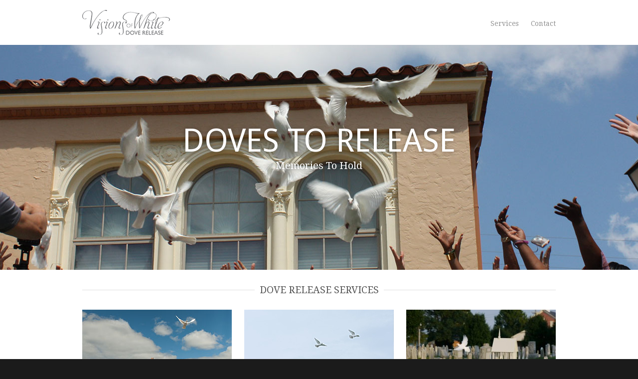

--- FILE ---
content_type: text/html; charset=UTF-8
request_url: https://vowdoverelease.us/
body_size: 12012
content:
<!DOCTYPE html>
<html lang="en-US">

<head>
	<meta http-equiv="Content-Type" content="text/html; charset=UTF-8" />
	
	<meta name="viewport" content="width=device-width, initial-scale = 1.0, maximum-scale=1.0, user-scalable=no" />
	<link rel="stylesheet" type="text/css" href="https://fonts.googleapis.com/css?family=Droid+Sans:regular,bold" />
	<link rel="stylesheet" type="text/css" href="https://fonts.googleapis.com/css?family=Droid+Serif:regular,bold" />
								
	<link rel="stylesheet" href="https://vowdoverelease.us/wp-content/themes/herothemetrust-child/style.css" type="text/css" media="screen" />
	<link rel="alternate" type="application/rss+xml" title="VOW Dove Release | White Dove Release Philadelphia | Funeral Doves RSS Feed" href="https://vowdoverelease.us/feed/" />
	<link rel="alternate" type="application/atom+xml" title="VOW Dove Release | White Dove Release Philadelphia | Funeral Doves Atom Feed" href="https://vowdoverelease.us/feed/atom/" />
	<link rel="pingback" href="https://vowdoverelease.us/xmlrpc.php" />

			<link rel="shortcut icon" href="https://vowdoverelease.us/wp-content/uploads/2014/02/favicon.ico" />
	
	
	<meta name='robots' content='index, follow, max-image-preview:large, max-snippet:-1, max-video-preview:-1' />
		<script>
			window.HTGA4 = {"debug":false,"cookie_notice_enabled":null,"cookie_notice_cookie_key":"htga4_","cookie_notice_duration_type":null,"cookie_notice_duration_value":null,"cookie_notice_overlay_enabled":null,"should_auto_consent":true,"one_year_seconds":31536000};
		</script>
		
            <script data-no-defer="1" data-ezscrex="false" data-cfasync="false" data-pagespeed-no-defer data-cookieconsent="ignore">
                var ctPublicFunctions = {"_ajax_nonce":"b177254358","_rest_nonce":"37d5eb6991","_ajax_url":"\/wp-admin\/admin-ajax.php","_rest_url":"https:\/\/vowdoverelease.us\/wp-json\/","data__cookies_type":"alternative","data__ajax_type":"rest","data__bot_detector_enabled":"1","data__frontend_data_log_enabled":1,"cookiePrefix":"","wprocket_detected":false,"host_url":"vowdoverelease.us","text__ee_click_to_select":"Click to select the whole data","text__ee_original_email":"The complete one is","text__ee_got_it":"Got it","text__ee_blocked":"Blocked","text__ee_cannot_connect":"Cannot connect","text__ee_cannot_decode":"Can not decode email. Unknown reason","text__ee_email_decoder":"CleanTalk email decoder","text__ee_wait_for_decoding":"The magic is on the way!","text__ee_decoding_process":"Please wait a few seconds while we decode the contact data."}
            </script>
        
            <script data-no-defer="1" data-ezscrex="false" data-cfasync="false" data-pagespeed-no-defer data-cookieconsent="ignore">
                var ctPublic = {"_ajax_nonce":"b177254358","settings__forms__check_internal":"0","settings__forms__check_external":"0","settings__forms__force_protection":0,"settings__forms__search_test":"1","settings__forms__wc_add_to_cart":"0","settings__data__bot_detector_enabled":"1","settings__sfw__anti_crawler":0,"blog_home":"https:\/\/vowdoverelease.us\/","pixel__setting":"3","pixel__enabled":false,"pixel__url":null,"data__email_check_before_post":"1","data__email_check_exist_post":"0","data__cookies_type":"alternative","data__key_is_ok":true,"data__visible_fields_required":true,"wl_brandname":"Anti-Spam by CleanTalk","wl_brandname_short":"CleanTalk","ct_checkjs_key":931285429,"emailEncoderPassKey":"658c1b21acd19483353b5d28cd3ad276","bot_detector_forms_excluded":"W10=","advancedCacheExists":false,"varnishCacheExists":false,"wc_ajax_add_to_cart":false}
            </script>
        <!-- Google tag (gtag.js) consent mode dataLayer added by Site Kit -->
<script type="text/javascript" id="google_gtagjs-js-consent-mode-data-layer">
/* <![CDATA[ */
window.dataLayer = window.dataLayer || [];function gtag(){dataLayer.push(arguments);}
gtag('consent', 'default', {"ad_personalization":"denied","ad_storage":"denied","ad_user_data":"denied","analytics_storage":"denied","functionality_storage":"denied","security_storage":"denied","personalization_storage":"denied","region":["AT","BE","BG","CH","CY","CZ","DE","DK","EE","ES","FI","FR","GB","GR","HR","HU","IE","IS","IT","LI","LT","LU","LV","MT","NL","NO","PL","PT","RO","SE","SI","SK"],"wait_for_update":500});
window._googlesitekitConsentCategoryMap = {"statistics":["analytics_storage"],"marketing":["ad_storage","ad_user_data","ad_personalization"],"functional":["functionality_storage","security_storage"],"preferences":["personalization_storage"]};
window._googlesitekitConsents = {"ad_personalization":"denied","ad_storage":"denied","ad_user_data":"denied","analytics_storage":"denied","functionality_storage":"denied","security_storage":"denied","personalization_storage":"denied","region":["AT","BE","BG","CH","CY","CZ","DE","DK","EE","ES","FI","FR","GB","GR","HR","HU","IE","IS","IT","LI","LT","LU","LV","MT","NL","NO","PL","PT","RO","SE","SI","SK"],"wait_for_update":500};
/* ]]> */
</script>
<!-- End Google tag (gtag.js) consent mode dataLayer added by Site Kit -->

	<!-- This site is optimized with the Yoast SEO plugin v26.8 - https://yoast.com/product/yoast-seo-wordpress/ -->
	<title>White Dove Releases &#8902; VOW Dove Release | White Dove Release Philadelphia | Funeral Doves</title>
	<meta name="description" content="White Dove Releases For Your Special Events! We service all of southeastern PA. Weddings, Memorials, Parties, etc. Instant Quote!" />
	<link rel="canonical" href="https://vowdoverelease.us/" />
	<meta property="og:locale" content="en_US" />
	<meta property="og:type" content="website" />
	<meta property="og:title" content="White Dove Releases &#8902; VOW Dove Release | White Dove Release Philadelphia | Funeral Doves" />
	<meta property="og:description" content="White Dove Releases For Your Special Events! We service all of southeastern PA. Weddings, Memorials, Parties, etc. Instant Quote!" />
	<meta property="og:url" content="https://vowdoverelease.us/" />
	<meta property="og:site_name" content="VOW Dove Release | White Dove Release Philadelphia | Funeral Doves" />
	<meta property="article:publisher" content="https://www.facebook.com/VOWdoverelease" />
	<meta property="article:modified_time" content="2017-10-20T00:42:46+00:00" />
	<meta property="og:image" content="https://vowdoverelease.us/wp-content/uploads/2014/03/VOW-Logo_sm.jpg" />
	<meta property="og:image:width" content="307" />
	<meta property="og:image:height" content="200" />
	<meta property="og:image:type" content="image/jpeg" />
	<meta name="twitter:card" content="summary_large_image" />
	<meta name="twitter:site" content="@VOWdoverelease" />
	<script type="application/ld+json" class="yoast-schema-graph">{"@context":"https://schema.org","@graph":[{"@type":"WebPage","@id":"https://vowdoverelease.us/","url":"https://vowdoverelease.us/","name":"White Dove Releases &#8902; VOW Dove Release | White Dove Release Philadelphia | Funeral Doves","isPartOf":{"@id":"https://vowdoverelease.us/#website"},"datePublished":"2014-02-28T17:25:16+00:00","dateModified":"2017-10-20T00:42:46+00:00","description":"White Dove Releases For Your Special Events! We service all of southeastern PA. Weddings, Memorials, Parties, etc. Instant Quote!","breadcrumb":{"@id":"https://vowdoverelease.us/#breadcrumb"},"inLanguage":"en-US","potentialAction":[{"@type":"ReadAction","target":["https://vowdoverelease.us/"]}]},{"@type":"BreadcrumbList","@id":"https://vowdoverelease.us/#breadcrumb","itemListElement":[{"@type":"ListItem","position":1,"name":"Home"}]},{"@type":"WebSite","@id":"https://vowdoverelease.us/#website","url":"https://vowdoverelease.us/","name":"VOW Dove Release | White Dove Release Philadelphia | Funeral Doves","description":"Doves To Release, Memories To Hold","potentialAction":[{"@type":"SearchAction","target":{"@type":"EntryPoint","urlTemplate":"https://vowdoverelease.us/?s={search_term_string}"},"query-input":{"@type":"PropertyValueSpecification","valueRequired":true,"valueName":"search_term_string"}}],"inLanguage":"en-US"}]}</script>
	<!-- / Yoast SEO plugin. -->


<link rel='dns-prefetch' href='//www.google-analytics.com' />
<link rel='dns-prefetch' href='//fd.cleantalk.org' />
<link rel='dns-prefetch' href='//secure.gravatar.com' />
<link rel='dns-prefetch' href='//stats.wp.com' />
<link rel='dns-prefetch' href='//cdnjs.cloudflare.com' />
<link rel='dns-prefetch' href='//fonts.googleapis.com' />
<link rel='dns-prefetch' href='//v0.wordpress.com' />
<link rel='dns-prefetch' href='//www.googletagmanager.com' />
<link rel="alternate" type="application/rss+xml" title="VOW Dove Release | White Dove Release Philadelphia | Funeral Doves &raquo; Home Comments Feed" href="https://vowdoverelease.us/home/feed/" />
<link rel="alternate" title="oEmbed (JSON)" type="application/json+oembed" href="https://vowdoverelease.us/wp-json/oembed/1.0/embed?url=https%3A%2F%2Fvowdoverelease.us%2F" />
<link rel="alternate" title="oEmbed (XML)" type="text/xml+oembed" href="https://vowdoverelease.us/wp-json/oembed/1.0/embed?url=https%3A%2F%2Fvowdoverelease.us%2F&#038;format=xml" />
<style id='wp-img-auto-sizes-contain-inline-css' type='text/css'>
img:is([sizes=auto i],[sizes^="auto," i]){contain-intrinsic-size:3000px 1500px}
/*# sourceURL=wp-img-auto-sizes-contain-inline-css */
</style>
<link rel='stylesheet' id='animate-css-css' href='https://cdnjs.cloudflare.com/ajax/libs/animate.css/3.3.1/animate.min.css?ver=6.9' type='text/css' media='all' />
<link rel='stylesheet' id='slidercss1-css' href='https://vowdoverelease.us/wp-content/plugins/travel-rates-based-on-geo-location-vowdoverelease/css/simple-slider.css?ver=6.9' type='text/css' media='all' />
<link rel='stylesheet' id='slidercss2-css' href='https://vowdoverelease.us/wp-content/plugins/travel-rates-based-on-geo-location-vowdoverelease/css/simple-slider-volume.css?ver=6.9' type='text/css' media='all' />
<link rel='stylesheet' id='slidercss3-css' href='https://vowdoverelease.us/wp-content/plugins/travel-rates-based-on-geo-location-vowdoverelease/css/plugin-style.css?ver=6.9' type='text/css' media='all' />
<link rel='stylesheet' id='animate-plugin-css' href='https://vowdoverelease.us/wp-content/plugins/animate/stylesheets/app.css?ver=0.5' type='text/css' media='all' />
<style id='wp-emoji-styles-inline-css' type='text/css'>

	img.wp-smiley, img.emoji {
		display: inline !important;
		border: none !important;
		box-shadow: none !important;
		height: 1em !important;
		width: 1em !important;
		margin: 0 0.07em !important;
		vertical-align: -0.1em !important;
		background: none !important;
		padding: 0 !important;
	}
/*# sourceURL=wp-emoji-styles-inline-css */
</style>
<link rel='stylesheet' id='wp-block-library-css' href='https://vowdoverelease.us/wp-includes/css/dist/block-library/style.min.css?ver=6.9' type='text/css' media='all' />
<style id='wp-block-library-inline-css' type='text/css'>
/*wp_block_styles_on_demand_placeholder:6977a42d7db17*/
/*# sourceURL=wp-block-library-inline-css */
</style>
<style id='classic-theme-styles-inline-css' type='text/css'>
/*! This file is auto-generated */
.wp-block-button__link{color:#fff;background-color:#32373c;border-radius:9999px;box-shadow:none;text-decoration:none;padding:calc(.667em + 2px) calc(1.333em + 2px);font-size:1.125em}.wp-block-file__button{background:#32373c;color:#fff;text-decoration:none}
/*# sourceURL=/wp-includes/css/classic-themes.min.css */
</style>
<link rel='stylesheet' id='edsanimate-animo-css-css' href='https://vowdoverelease.us/wp-content/plugins/animate-it/assets/css/animate-animo.css?ver=6.9' type='text/css' media='all' />
<link rel='stylesheet' id='cleantalk-public-css-css' href='https://vowdoverelease.us/wp-content/plugins/cleantalk-spam-protect/css/cleantalk-public.min.css?ver=6.71_1769131840' type='text/css' media='all' />
<link rel='stylesheet' id='cleantalk-email-decoder-css-css' href='https://vowdoverelease.us/wp-content/plugins/cleantalk-spam-protect/css/cleantalk-email-decoder.min.css?ver=6.71_1769131840' type='text/css' media='all' />
<link rel='stylesheet' id='foobox-free-min-css' href='https://vowdoverelease.us/wp-content/plugins/foobox-image-lightbox/free/css/foobox.free.min.css?ver=2.7.41' type='text/css' media='all' />
<link rel='stylesheet' id='wprev-fb-combine-css' href='https://vowdoverelease.us/wp-content/plugins/wp-facebook-reviews/public/css/wprev-fb-combine.css?ver=13.9' type='text/css' media='all' />
<link rel='stylesheet' id='wpfrs-frontend-css-css' href='https://vowdoverelease.us/wp-content/plugins/wp-fb-review-showcase/assets/frontend/css/frontend-style.css?ver=2.0.4' type='text/css' media='all' />
<link rel='stylesheet' id='wpfrs-fontawesome-style-css' href='https://vowdoverelease.us/wp-content/plugins/wp-fb-review-showcase/assets/frontend/css/font-awesome/font-awesome.min.css?ver=2.0.4' type='text/css' media='all' />
<link rel='stylesheet' id='wpfrs-elegant-icons-style-css' href='https://vowdoverelease.us/wp-content/plugins/wp-fb-review-showcase/assets/frontend/css/elegant-icons/elegant-icons.css?ver=2.0.4' type='text/css' media='all' />
<link rel='stylesheet' id='wpfrs-flaticons-star-style-css' href='https://vowdoverelease.us/wp-content/plugins/wp-fb-review-showcase/assets/frontend/css/flat-star-icon/flaticon.css?ver=2.0.4' type='text/css' media='all' />
<link rel='stylesheet' id='wpfrs-bxslider-style-css' href='https://vowdoverelease.us/wp-content/plugins/wp-fb-review-showcase/assets/frontend/css/jquery.bxslider.css?ver=2.0.4' type='text/css' media='all' />
<link rel='stylesheet' id='wpfrs-animate-style-css' href='https://vowdoverelease.us/wp-content/plugins/wp-fb-review-showcase/assets/frontend/css/animate.css?ver=6.9' type='text/css' media='all' />
<link rel='stylesheet' id='wpfrs-google-font-poppins-css' href='https://fonts.googleapis.com/css?family=Poppins%3A300%2C400%2C500%2C600%2C700&#038;ver=2.0.4' type='text/css' media='all' />
<link rel='stylesheet' id='wpfrs-google-font-rubik-css' href='https://fonts.googleapis.com/css?family=Rubik%3A300%2C400%2C500%2C700&#038;ver=2.0.4' type='text/css' media='all' />
<link rel='stylesheet' id='wpfrs-google-font-open-sans-css' href='https://fonts.googleapis.com/css?family=Open+Sans%3A300%2C400%2C500%2C600%2C700&#038;ver=2.0.4' type='text/css' media='all' />
<link rel='stylesheet' id='wpfrs-google-font-lato-css' href='https://fonts.googleapis.com/css?family=Lato%3A300%2C400%2C700&#038;ver=2.0.4' type='text/css' media='all' />
<link rel='stylesheet' id='wpfrs-google-font-oxygen-css' href='https://fonts.googleapis.com/css?family=Oxygen%3A300%2C400%2C700&#038;ver=2.0.4' type='text/css' media='all' />
<link rel='stylesheet' id='wpfrs-google-font-source-sans-css' href='https://fonts.googleapis.com/css?family=Source+Sans+Pro%3A300%2C400%2C600%2C700&#038;ver=2.0.4' type='text/css' media='all' />
<link rel='stylesheet' id='wpfrs-google-font-merriweather-css' href='https://fonts.googleapis.com/css?family=Merriweather%3A300%2C400%2C500%2C600%2C700&#038;ver=2.0.4' type='text/css' media='all' />
<link rel='stylesheet' id='wp-review-slider-pro-public_combine-css' href='https://vowdoverelease.us/wp-content/plugins/wp-google-places-review-slider/public/css/wprev-public_combine.css?ver=17.7' type='text/css' media='all' />
<link rel='stylesheet' id='grw-public-main-css-css' href='https://vowdoverelease.us/wp-content/plugins/widget-google-reviews/assets/css/public-main.css?ver=6.9.4' type='text/css' media='all' />
<link rel='stylesheet' id='superfish-css' href='https://vowdoverelease.us/wp-content/themes/herothemetrust/css/superfish.css?ver=1.4.8' type='text/css' media='all' />
<link rel='stylesheet' id='slideshow-css' href='https://vowdoverelease.us/wp-content/themes/herothemetrust/css/flexslider.css?ver=1.8' type='text/css' media='all' />
<style id='jetpack_facebook_likebox-inline-css' type='text/css'>
.widget_facebook_likebox {
	overflow: hidden;
}

/*# sourceURL=https://vowdoverelease.us/wp-content/plugins/jetpack/modules/widgets/facebook-likebox/style.css */
</style>
<link rel='stylesheet' id='jetpack-subscriptions-css' href='https://vowdoverelease.us/wp-content/plugins/jetpack/_inc/build/subscriptions/subscriptions.min.css?ver=15.4' type='text/css' media='all' />
<link rel='stylesheet' id='tt_sc_style-css' href='https://vowdoverelease.us/wp-content/plugins/themetrust-shortcode/css/tt_shortcode.css?ver=6.9' type='text/css' media='all' />
<link rel='stylesheet' id='tt_sc_flexslider-css' href='https://vowdoverelease.us/wp-content/plugins/themetrust-shortcode/css/flexslider.css?ver=1.8' type='text/css' media='all' />
<script type="text/javascript" src="https://vowdoverelease.us/wp-includes/js/jquery/jquery.min.js?ver=3.7.1" id="jquery-core-js"></script>
<script type="text/javascript" src="https://vowdoverelease.us/wp-includes/js/jquery/jquery-migrate.min.js?ver=3.4.1" id="jquery-migrate-js"></script>
<script type="text/javascript" src="https://vowdoverelease.us/wp-content/plugins/travel-rates-based-on-geo-location-vowdoverelease/js/jquery-ui.js?ver=6.9" id="travel-rate-ui-js"></script>
<script type="text/javascript" id="rates-distance-calculator-js-extra">
/* <![CDATA[ */
var RateCalc = {"ajaxurl":"https://vowdoverelease.us/wp-admin/admin-ajax.php"};
//# sourceURL=rates-distance-calculator-js-extra
/* ]]> */
</script>
<script type="text/javascript" src="https://vowdoverelease.us/wp-content/plugins/travel-rates-based-on-geo-location-vowdoverelease/js/ajax.js?ver=1.0" id="rates-distance-calculator-js"></script>
<script type="text/javascript" src="https://vowdoverelease.us/wp-content/plugins/travel-rates-based-on-geo-location-vowdoverelease/js/simple-slider.js?ver=6.9" id="sliderjs1-js"></script>
<script type="text/javascript" src="https://vowdoverelease.us/wp-content/plugins/travel-rates-based-on-geo-location-vowdoverelease/js/plugin-js.js?ver=6.9" id="doves-js-js"></script>
<script type="text/javascript" src="https://www.google-analytics.com/urchin.js?ver=6.9" id="urchin-js"></script>
<script type="text/javascript" src="https://vowdoverelease.us/wp-content/plugins/google-analytics-tracking-for-forms/js/gatff.js?ver=6.9" id="ga-tracking-js"></script>
<script type="text/javascript" src="https://vowdoverelease.us/wp-content/plugins/cleantalk-spam-protect/js/apbct-public-bundle.min.js?ver=6.71_1769131840" id="apbct-public-bundle.min-js-js"></script>
<script type="text/javascript" src="https://fd.cleantalk.org/ct-bot-detector-wrapper.js?ver=6.71" id="ct_bot_detector-js" defer="defer" data-wp-strategy="defer"></script>
<script type="text/javascript" src="https://vowdoverelease.us/wp-content/plugins/wp-facebook-reviews/public/js/wprs-unslider-swipe.js?ver=13.9" id="wp-fb-reviews_unslider-swipe-min-js"></script>
<script type="text/javascript" id="wp-fb-reviews_plublic-js-extra">
/* <![CDATA[ */
var wprevpublicjs_script_vars = {"wpfb_nonce":"bbd39be038","wpfb_ajaxurl":"https://vowdoverelease.us/wp-admin/admin-ajax.php","wprevpluginsurl":"https://vowdoverelease.us/wp-content/plugins/wp-facebook-reviews"};
//# sourceURL=wp-fb-reviews_plublic-js-extra
/* ]]> */
</script>
<script type="text/javascript" src="https://vowdoverelease.us/wp-content/plugins/wp-facebook-reviews/public/js/wprev-public.js?ver=13.9" id="wp-fb-reviews_plublic-js"></script>
<script type="text/javascript" src="https://vowdoverelease.us/wp-content/plugins/wp-fb-review-showcase/assets/frontend/js/jquery.bxslider.js?ver=2.0.4" id="wpfrs-bxslider-script-js"></script>
<script type="text/javascript" src="https://vowdoverelease.us/wp-content/plugins/wp-fb-review-showcase/assets/frontend/js/wow.js?ver=2.0.4" id="wpfrs-wow-animation-js"></script>
<script type="text/javascript" id="wpfrs-frontend-js-js-extra">
/* <![CDATA[ */
var wpfrs_frontend_js_obj = {"ajax_url":"https://vowdoverelease.us/wp-admin/admin-ajax.php","ajax_nonce":"3cc0c8397c","page_number_loader":"/www/vowdoverelease_324/public/wp-content/plugins/wp-fb-review-showcase/assets/img/ajax-loader.gif"};
//# sourceURL=wpfrs-frontend-js-js-extra
/* ]]> */
</script>
<script type="text/javascript" src="https://vowdoverelease.us/wp-content/plugins/wp-fb-review-showcase/assets/frontend/js/frontend-script.js?ver=2.0.4" id="wpfrs-frontend-js-js"></script>
<script type="text/javascript" defer="defer" src="https://vowdoverelease.us/wp-content/plugins/widget-google-reviews/assets/js/public-main.js?ver=6.9.4" id="grw-public-main-js-js"></script>
<script type="text/javascript" id="foobox-free-min-js-before">
/* <![CDATA[ */
/* Run FooBox FREE (v2.7.41) */
var FOOBOX = window.FOOBOX = {
	ready: true,
	disableOthers: false,
	o: {wordpress: { enabled: true }, countMessage:'image %index of %total', captions: { dataTitle: ["captionTitle","title"], dataDesc: ["captionDesc","description"] }, rel: '', excludes:'.fbx-link,.nofoobox,.nolightbox,a[href*="pinterest.com/pin/create/button/"]', affiliate : { enabled: false }},
	selectors: [
		".foogallery-container.foogallery-lightbox-foobox", ".foogallery-container.foogallery-lightbox-foobox-free", ".gallery", ".wp-block-gallery", ".wp-caption", ".wp-block-image", "a:has(img[class*=wp-image-])", ".foobox"
	],
	pre: function( $ ){
		// Custom JavaScript (Pre)
		
	},
	post: function( $ ){
		// Custom JavaScript (Post)
		
		// Custom Captions Code
		
	},
	custom: function( $ ){
		// Custom Extra JS
		
	}
};
//# sourceURL=foobox-free-min-js-before
/* ]]> */
</script>
<script type="text/javascript" src="https://vowdoverelease.us/wp-content/plugins/foobox-image-lightbox/free/js/foobox.free.min.js?ver=2.7.41" id="foobox-free-min-js"></script>
<link rel="https://api.w.org/" href="https://vowdoverelease.us/wp-json/" /><link rel="alternate" title="JSON" type="application/json" href="https://vowdoverelease.us/wp-json/wp/v2/pages/9" /><meta name="generator" content="WordPress 6.9" />
<link rel='shortlink' href='https://wp.me/P4ujbo-9' />
  		<script type="text/javascript">
  			jQuery(document).ready(function() {
      		if (jQuery("#").length > 0){
      				populateHiddenFields( document.getElementById('') );
			}
  		});
  		</script>
  		<script type="text/javascript">
  		
  		
  		function populateHiddenFields(f) {
  		      f.source.value  = decodeURIComponent(source);
  		      f.medium.value  = decodeURIComponent(medium);
  		      f.term.value    = decodeURIComponent(term);
  		      f.content.value = decodeURIComponent(content);
  		      f.campaign.value = decodeURIComponent(campaign);
  		      f.segment.value = decodeURIComponent(csegment);
  		      return true;
  		}
  		</script>
  	
  	<meta name="generator" content="Site Kit by Google 1.170.0" /></script>

<!-- TrustBox script -->
<script type="text/javascript" src="//widget.trustpilot.com/bootstrap/v5/tp.widget.bootstrap.min.js" async></script>
<!-- End TrustBox script -->		<script type="text/javascript">
				(function(c,l,a,r,i,t,y){
					c[a]=c[a]||function(){(c[a].q=c[a].q||[]).push(arguments)};t=l.createElement(r);t.async=1;
					t.src="https://www.clarity.ms/tag/"+i+"?ref=wordpress";y=l.getElementsByTagName(r)[0];y.parentNode.insertBefore(t,y);
				})(window, document, "clarity", "script", "nwz65btw9c");
		</script>
		<style type="text/css">
			.wpsdc-drop-cap {
				float : left;				
				padding : 0.25em 0.05em 0.25em 0;				
				font-size : 5em;
				line-height : 0.4em;color : #7d7d7b;}
		</style>	<style>img#wpstats{display:none}</style>
				<!-- Global site tag (gtag.js) - added by HT Easy Ga4 -->
		<script>
			window.dataLayer = window.dataLayer || [];
			function gtag() { dataLayer.push(arguments); }

			// Default: deny all tracking
			gtag('consent', 'default', {
				'ad_storage': 'denied',
				'analytics_storage': 'denied',
				'ad_user_data': 'denied',
				'ad_personalization': 'denied'
			});

			// Load gtag script early; update permissions after consent
			(function() {
				const script = document.createElement('script');
				script.async = true;
				script.src = `https://www.googletagmanager.com/gtag/js?id=G-2SBTPJGB59`;
				document.head.appendChild(script);
			})();

			gtag('js', new Date());
			gtag('config', 'G-2SBTPJGB59');
		</script>
	<meta name="generator" content=" " />

<style type="text/css" media="screen">


	#bannerText { top: 250px; }

	blockquote, address {
		border-left: 5px solid #ccb676;
	}
	#filterNav .selected, #filterNav a.selected:hover, #content .project.small .inside {
		background-color: #ccb676;
	}

#mainNav ul a, #mainNav ul li.sfHover ul a { color: #8f8f8f !important;	}
	#mainNav ul li.current a,
	#mainNav ul li.current-cat a,
	#mainNav ul li.current_page_item a,
	#mainNav ul li.current-menu-item a,
	#mainNav ul li.current-post-ancestor a,
	.single-post #mainNav ul li.current_page_parent a,
	#mainNav ul li.current-category-parent a,
	#mainNav ul li.current-category-ancestor a,
	#mainNav ul li.current-portfolio-ancestor a,
	#mainNav ul li.current-projects-ancestor a {
		color: #2e2e2e !important;
	}
	#mainNav ul li.sfHover a,
	#mainNav ul li a:hover,
	#mainNav ul li:hover {
		color: #2e2e2e !important;
	}
	#mainNav ul li.sfHover ul a:hover { color: #2e2e2e !important;}

a { color: #ccb676;}
a:hover {color: #aa9862;}
.button, #searchsubmit, input[type="submit"] {background-color: #757575 !important;}
.button:hover, #searchsubmit:hover, input[type="submit"]:hover {background-color: #595959 !important;}


	#homeBanner {
		background-image: url(https://vowdoverelease.us/wp-content/uploads/2014/02/homepageBanner1.jpg);
		background-repeat:no-repeat;
		background-attachment:fixed;
		background-position:center top;
	}


</style>

<!--[if IE 7]>
<link rel="stylesheet" href="https://vowdoverelease.us/wp-content/themes/herothemetrust/css/ie7.css" type="text/css" media="screen" />
<![endif]-->
<!--[if IE 8]>
<link rel="stylesheet" href="https://vowdoverelease.us/wp-content/themes/herothemetrust/css/ie8.css" type="text/css" media="screen" />
<![endif]-->
<!--[if IE]><script src="http://html5shiv.googlecode.com/svn/trunk/html5.js"></script><![endif]-->


<script>
  (function(i,s,o,g,r,a,m){i['GoogleAnalyticsObject']=r;i[r]=i[r]||function(){
  (i[r].q=i[r].q||[]).push(arguments)},i[r].l=1*new Date();a=s.createElement(o),
  m=s.getElementsByTagName(o)[0];a.async=1;a.src=g;m.parentNode.insertBefore(a,m)
  })(window,document,'script','//www.google-analytics.com/analytics.js','ga');

  ga('create', 'UA-37599155-1', 'auto');
  ga('send', 'pageview');

</script>


<!-- Event snippet for Booking conversion page -->
<script>
  gtag('event', 'conversion', {
      'send_to': 'AW-988560081/3dM4CKmhjq4BENH1sNcD',
      'value': 100.0,
      'currency': 'USD'
  });
</script>

<style type="text/css" id="animate-plugin-header-css"></style><script src="/wp-content/mu-plugins/captaincore-analytics.js" data-site="LRFTTRAX" defer></script>
		<style type="text/css" id="wp-custom-css">
			/*
Welcome to Custom CSS!

To learn how this works, see http://wp.me/PEmnE-Bt
*/


h2 {
	margin-bottom: 0;}

/*Little margin fix on calculator*/

.delivery {
	margin-bottom: 6px;
}   

/*Custom Quantity Message*/
#gfield_instruction_3_9{
	display:none;
}

#rate_calc_container {
		padding: 94px 24px;
    color: #fff;
    font-weight: 600;
    font-size: 15px;
    position: absolute;
    bottom: 0;
    height: auto;
    width: 205px;
}

/*Rate Calc Custom Message div animation*/

#changeadddove .custom-dove-msg {
  opacity: 0; /* Start with zero opacity */
  animation: fadeIn .5s ease-in-out forwards;
}

@keyframes fadeIn {
  from {
    opacity: 0; /* Start with zero opacity */
  }
  to {
    opacity: 1; /* Fade in to full opacity */
  }
}

/*END Rate Calc Custom Message div animation*/



ul.special-events-ul li {
	font-size: .95em !important;
}

.dropcap {
float: left;
    padding: 0.25em 0.05em 0.25em 0;
    font-size: 5em;
    line-height: 0.4em;
    color: #7d7d7b;
}
ul#input_2_29.gfield_checkbox {
	margin: 0 0 -14px;
}

.book-text-1 {
line-height: 20px;
font-weight: bold;
}

.book-text-2 .tt_sc {
	display: inline-block;
	padding-right: 20px;
	
}

.wp-block-image .aligncenter>figcaption, .wp-block-image .alignleft>figcaption, .wp-block-image .alignright>figcaption, .wp-block-image.is-resized>figcaption { 
	text-align: center; 
	display: inherit;
} 

img[src$="negative-min.png"] { 
	display: none }

/* Start Fix Main Image - Special Events Page*/

@media only screen and (min-width: 700px)
	{
		.top-column-margin-fix {margin-bottom: -52px;
		}
}

/* End Fix Main Image - Special Events Page*/

@media only screen and (max-width: 480px), screen and (max-device-width: 480px), screen and (max-width: 600px)
	{
		.book-text-1 {
		width: 100% !important;
}
		#menu-item-211 .sub-menu {
    margin-left: -61px!important;
}
	 #menu-item-914 .sub-menu {
    margin-left: -97px!important;
}
	
}		</style>
		</head>

<body class="home wp-singular page-template page-template-page-home page-template-page-home-php page page-id-9 wp-theme-herothemetrust wp-child-theme-herothemetrust-child " >

<div id="container">
<div id="header">
	<div class="inside clearfix">

				<div id="logo">
					<h1 class="logo"><a href="https://vowdoverelease.us"><img src="https://vowdoverelease.us/wp-content/uploads/2014/02/logo1.png" alt="VOW Dove Release | White Dove Release Philadelphia | Funeral Doves" /></a></h1>
				</div>

		<div id="mainNav" class="clearfix">
			<div class="menu-main-navigation-container"><ul id="menu-main-navigation" class="sf-menu"><li id="menu-item-34" class="menu-item menu-item-type-custom menu-item-object-custom menu-item-has-children menu-item-34"><a>Services</a>
<ul class="sub-menu">
	<li id="menu-item-18" class="menu-item menu-item-type-post_type menu-item-object-page menu-item-18"><a href="https://vowdoverelease.us/wedding-doves/">Weddings</a></li>
	<li id="menu-item-24" class="menu-item menu-item-type-post_type menu-item-object-page menu-item-24"><a href="https://vowdoverelease.us/special-events/">Special Events</a></li>
	<li id="menu-item-21" class="menu-item menu-item-type-post_type menu-item-object-page menu-item-21"><a href="https://vowdoverelease.us/funeral-doves/">Funerals</a></li>
</ul>
</li>
<li id="menu-item-211" class="menu-item menu-item-type-custom menu-item-object-custom menu-item-has-children menu-item-211"><a>Contact</a>
<ul class="sub-menu">
	<li id="menu-item-157" class="menu-item menu-item-type-post_type menu-item-object-page menu-item-157"><a href="https://vowdoverelease.us/book-your-white-dove-release/">BOOKING</a></li>
	<li id="menu-item-27" class="menu-item menu-item-type-post_type menu-item-object-page menu-item-27"><a href="https://vowdoverelease.us/contact/">More Info</a></li>
	<li id="menu-item-749" class="menu-item menu-item-type-custom menu-item-object-custom menu-item-749"><a href="tel:+14845443683">484-544-DOVE</a></li>
</ul>
</li>
</ul></div>		</div>
	</div>

			<div id="homeBanner">
			<div id="bannerText">
				<h2>Doves To Release</h2>
				<p>Memories To Hold</p>
			</div>
		</div>
	</div>

<div class="wrap">
<div id="main" class="clearfix">
<div id="content" class="full grid">


<div id="featuredPages" class="full homeSection clearfix">			
	<h3><span>Dove Release Services</span></h3>		
		<div class="thumbs clearfix">
				    
		<div class="small post-17 page type-page status-publish has-post-thumbnail hentry no-wpautop">	
			<a class="thumb" href="https://vowdoverelease.us/wedding-doves/" rel="bookmark" ><img width="300" height="175" src="https://vowdoverelease.us/wp-content/uploads/2014/02/9541.jpg" class="thumb wp-post-image" alt="Wedding Doves" title="Wedding Doves" decoding="async" loading="lazy" /></a>			
			<h2><a href="https://vowdoverelease.us/wedding-doves/" rel="bookmark" >Wedding Doves</a></h2>			
			
			<p>The grand finale to your ceremony, the doves spreading their wings to the skies will inspire and awe everyone present.</p>
		</div>
				    
		<div class="small post-23 page type-page status-publish has-post-thumbnail hentry no-wpautop">	
			<a class="thumb" href="https://vowdoverelease.us/special-events/" rel="bookmark" ><img width="300" height="175" src="https://vowdoverelease.us/wp-content/uploads/2014/02/whiteDove.jpg" class="thumb wp-post-image" alt="Special Events" title="Special Events" decoding="async" loading="lazy" /></a>			
			<h2><a href="https://vowdoverelease.us/special-events/" rel="bookmark" >Special Events</a></h2>			
			
			<p>Add beauty and splendor to your event with a white dove release. White doves are symbolic of peace, love, unity and hope.</p>
		</div>
				    
		<div class="small post-20 page type-page status-publish has-post-thumbnail hentry no-wpautop">	
			<a class="thumb" href="https://vowdoverelease.us/funeral-doves/" rel="bookmark" ><img width="300" height="175" src="https://vowdoverelease.us/wp-content/uploads/2014/04/featured_funeral-300x175.jpg" class="thumb wp-post-image" alt="Funeral Doves" title="Funeral Doves" decoding="async" loading="lazy" /></a>			
			<h2><a href="https://vowdoverelease.us/funeral-doves/" rel="bookmark" >Funeral Doves</a></h2>			
			
			<p>A white dove release provides a fitting tribute to your loved one. It is recognized by everyone as a strong, peaceful, and respectful token of final farewell.</p>
		</div>
			</div>
</div>

</div>


	</div>
	</div>	
	<div id="footer" >
		<div class="inside">		
		<div class="main clearfix">
		<div id="block-15" class="oneThird widget_block footerBox widgetBox">
<ul class="wp-block-social-links is-layout-flex wp-block-social-links-is-layout-flex"><li class="wp-social-link wp-social-link-instagram  wp-block-social-link"><a href="https://www.instagram.com/vowdoverelease" class="wp-block-social-link-anchor"><svg width="24" height="24" viewBox="0 0 24 24" version="1.1" xmlns="http://www.w3.org/2000/svg" aria-hidden="true" focusable="false"><path d="M12,4.622c2.403,0,2.688,0.009,3.637,0.052c0.877,0.04,1.354,0.187,1.671,0.31c0.42,0.163,0.72,0.358,1.035,0.673 c0.315,0.315,0.51,0.615,0.673,1.035c0.123,0.317,0.27,0.794,0.31,1.671c0.043,0.949,0.052,1.234,0.052,3.637 s-0.009,2.688-0.052,3.637c-0.04,0.877-0.187,1.354-0.31,1.671c-0.163,0.42-0.358,0.72-0.673,1.035 c-0.315,0.315-0.615,0.51-1.035,0.673c-0.317,0.123-0.794,0.27-1.671,0.31c-0.949,0.043-1.233,0.052-3.637,0.052 s-2.688-0.009-3.637-0.052c-0.877-0.04-1.354-0.187-1.671-0.31c-0.42-0.163-0.72-0.358-1.035-0.673 c-0.315-0.315-0.51-0.615-0.673-1.035c-0.123-0.317-0.27-0.794-0.31-1.671C4.631,14.688,4.622,14.403,4.622,12 s0.009-2.688,0.052-3.637c0.04-0.877,0.187-1.354,0.31-1.671c0.163-0.42,0.358-0.72,0.673-1.035 c0.315-0.315,0.615-0.51,1.035-0.673c0.317-0.123,0.794-0.27,1.671-0.31C9.312,4.631,9.597,4.622,12,4.622 M12,3 C9.556,3,9.249,3.01,8.289,3.054C7.331,3.098,6.677,3.25,6.105,3.472C5.513,3.702,5.011,4.01,4.511,4.511 c-0.5,0.5-0.808,1.002-1.038,1.594C3.25,6.677,3.098,7.331,3.054,8.289C3.01,9.249,3,9.556,3,12c0,2.444,0.01,2.751,0.054,3.711 c0.044,0.958,0.196,1.612,0.418,2.185c0.23,0.592,0.538,1.094,1.038,1.594c0.5,0.5,1.002,0.808,1.594,1.038 c0.572,0.222,1.227,0.375,2.185,0.418C9.249,20.99,9.556,21,12,21s2.751-0.01,3.711-0.054c0.958-0.044,1.612-0.196,2.185-0.418 c0.592-0.23,1.094-0.538,1.594-1.038c0.5-0.5,0.808-1.002,1.038-1.594c0.222-0.572,0.375-1.227,0.418-2.185 C20.99,14.751,21,14.444,21,12s-0.01-2.751-0.054-3.711c-0.044-0.958-0.196-1.612-0.418-2.185c-0.23-0.592-0.538-1.094-1.038-1.594 c-0.5-0.5-1.002-0.808-1.594-1.038c-0.572-0.222-1.227-0.375-2.185-0.418C14.751,3.01,14.444,3,12,3L12,3z M12,7.378 c-2.552,0-4.622,2.069-4.622,4.622S9.448,16.622,12,16.622s4.622-2.069,4.622-4.622S14.552,7.378,12,7.378z M12,15 c-1.657,0-3-1.343-3-3s1.343-3,3-3s3,1.343,3,3S13.657,15,12,15z M16.804,6.116c-0.596,0-1.08,0.484-1.08,1.08 s0.484,1.08,1.08,1.08c0.596,0,1.08-0.484,1.08-1.08S17.401,6.116,16.804,6.116z"></path></svg><span class="wp-block-social-link-label screen-reader-text">Instagram</span></a></li></ul>
</div>
<!-- Start - HTML Javascript Adder plugin v3.9 -->
<div id="html_javascript_adder-9" class="  oneThird widget_html_javascript_adder footerBox widgetBox">
<div class="hjawidget textwidget">
<script src="https://apps.elfsight.com/p/platform.js" defer></script>
<div class="elfsight-app-359f3f8e-bbe0-47dc-b7af-6133507f5d05"></div>
</div>
</div><!-- End - HTML Javascript Adder plugin v3.9 -->
<div id="nav_menu-2" class="  oneThird widget_nav_menu footerBox widgetBox"><h3>Learn More:</h3><div class="menu-footer-menu-container"><ul id="menu-footer-menu" class="menu"><li id="menu-item-1104" class="menu-item menu-item-type-post_type menu-item-object-page menu-item-1104"><a href="https://vowdoverelease.us/about-visions-of-white-dove-release/" title="About Visions of White Dove Release">About Us</a></li>
<li id="menu-item-1103" class="menu-item menu-item-type-post_type menu-item-object-page menu-item-1103"><a href="https://vowdoverelease.us/blog/">Blog</a></li>
</ul></div></div>				
		</div><!-- end footer main -->							
			
		<div class="secondary clearfix">	
									<div class="left"><p>© 2019 Visions of White Dove Release All Rights Reserved.  <a href="https://vowdoverelease.us/privacy-policy">Privacy Policy</a></p></div>
			<div class="right"><p><a href="http://www.merlefisher.com">Website by: Merle Fisher</a></p></div>
		</div><!-- end footer secondary-->		
		</div><!-- end footer inside-->		
	</div><!-- end footer -->
</div><!-- end container -->
<script type="speculationrules">
{"prefetch":[{"source":"document","where":{"and":[{"href_matches":"/*"},{"not":{"href_matches":["/wp-*.php","/wp-admin/*","/wp-content/uploads/*","/wp-content/*","/wp-content/plugins/*","/wp-content/themes/herothemetrust-child/*","/wp-content/themes/herothemetrust/*","/*\\?(.+)"]}},{"not":{"selector_matches":"a[rel~=\"nofollow\"]"}},{"not":{"selector_matches":".no-prefetch, .no-prefetch a"}}]},"eagerness":"conservative"}]}
</script>
		<script>
			const DEBUG = window.HTGA4 && window.HTGA4.debug;
			
			window.htga4_update_consent = function(consent) {
				gtag('consent', 'update', {
					'ad_storage': consent === 'yes' ? 'granted' : 'denied',
					'analytics_storage': consent === 'yes' ? 'granted' : 'denied',
					'ad_user_data': consent === 'yes' ? 'granted' : 'denied',
					'ad_personalization': consent === 'yes' ? 'granted' : 'denied'
				});
				
				// Dispatch custom event for consent changes
				if (consent === 'yes') {
					window.dispatchEvent(new CustomEvent('htga4_consent_granted'));
				}
			};

			// Helper function to get cookie value
			function getCookie(name) {
				const value = `; ${document.cookie}`;
				const parts = value.split(`; ${name}=`);
				if (parts.length === 2) return parts.pop().split(';').shift();
				return null;
			}

			function log(...args) {
				if (DEBUG) console.log(...args);
			}

			function initConsentFlow() {
				log("Starting consent flow");

				// Check if HTGA4 config is available
				if (typeof window.HTGA4 === 'undefined') {
					log("HTGA4 config not available");
					return;
				}

				// If user should get automatic consent (notice disabled or non-EU user with EU-only setting)
				if (window.HTGA4.should_auto_consent) {
					log("Auto consent granted → always track");
					if (typeof window.htga4_update_consent === 'function') {
						window.htga4_update_consent('yes');
					}
					return;
				}

				// Check if user has already given consent
				const storedConsent = getCookie(window.HTGA4.cookie_notice_cookie_key);
				if (storedConsent === 'yes' || storedConsent === 'no') {
					log("Using stored consent:", storedConsent);
					if (typeof window.htga4_update_consent === 'function') {
						window.htga4_update_consent(storedConsent);
					}
				} else {
					log("No stored consent found");
					// Cookie notice will handle showing the consent request
					// PHP side determines if notice should be shown based on region/settings
				}
			}

			initConsentFlow();
		</script>
		<script type="text/javascript" src="https://vowdoverelease.us/wp-content/plugins/animate/js/app.js?ver=0.5" id="animate-plugin-js"></script>
<script type="text/javascript" src="https://vowdoverelease.us/wp-includes/js/comment-reply.min.js?ver=6.9" id="comment-reply-js" async="async" data-wp-strategy="async" fetchpriority="low"></script>
<script type="text/javascript" src="https://vowdoverelease.us/wp-content/plugins/animate-it/assets/js/animo.min.js?ver=1.0.3" id="edsanimate-animo-script-js"></script>
<script type="text/javascript" src="https://vowdoverelease.us/wp-content/plugins/animate-it/assets/js/jquery.ba-throttle-debounce.min.js?ver=1.1" id="edsanimate-throttle-debounce-script-js"></script>
<script type="text/javascript" src="https://vowdoverelease.us/wp-content/plugins/animate-it/assets/js/viewportchecker.js?ver=1.4.4" id="viewportcheck-script-js"></script>
<script type="text/javascript" src="https://vowdoverelease.us/wp-content/plugins/animate-it/assets/js/edsanimate.js?ver=1.4.4" id="edsanimate-script-js"></script>
<script type="text/javascript" id="edsanimate-site-script-js-extra">
/* <![CDATA[ */
var edsanimate_options = {"offset":"75","hide_hz_scrollbar":"1","hide_vl_scrollbar":"0"};
//# sourceURL=edsanimate-site-script-js-extra
/* ]]> */
</script>
<script type="text/javascript" src="https://vowdoverelease.us/wp-content/plugins/animate-it/assets/js/edsanimate.site.js?ver=1.4.5" id="edsanimate-site-script-js"></script>
<script type="text/javascript" id="wp-google-reviews_plublic_comb-js-extra">
/* <![CDATA[ */
var wprevpublicjs_script_vars = {"wpfb_nonce":"bbd39be038","wpfb_ajaxurl":"https://vowdoverelease.us/wp-admin/admin-ajax.php","wprevpluginsurl":"https://vowdoverelease.us/wp-content/plugins/wp-google-places-review-slider"};
//# sourceURL=wp-google-reviews_plublic_comb-js-extra
/* ]]> */
</script>
<script type="text/javascript" src="https://vowdoverelease.us/wp-content/plugins/wp-google-places-review-slider/public/js/wprev-public-com-min.js?ver=17.7" id="wp-google-reviews_plublic_comb-js"></script>
<script type="text/javascript" src="https://vowdoverelease.us/wp-content/themes/herothemetrust/js/superfish.js?ver=1.4.8" id="superfish-js"></script>
<script type="text/javascript" src="https://vowdoverelease.us/wp-content/themes/herothemetrust/js/jquery.fitvids.js?ver=1.0" id="fitvids-js"></script>
<script type="text/javascript" src="https://vowdoverelease.us/wp-content/themes/herothemetrust/js/jquery.fittext.js?ver=1.0" id="fittext-js"></script>
<script type="text/javascript" src="https://vowdoverelease.us/wp-content/themes/herothemetrust/js/jquery.flexslider-min.js?ver=1.8" id="slideshow-js"></script>
<script type="text/javascript" src="https://vowdoverelease.us/wp-content/themes/herothemetrust/js/theme_trust.js?ver=1.0" id="theme_trust_js-js"></script>
<script type="text/javascript" src="https://vowdoverelease.us/wp-content/plugins/google-site-kit/dist/assets/js/googlesitekit-consent-mode-bc2e26cfa69fcd4a8261.js" id="googlesitekit-consent-mode-js"></script>
<script type="text/javascript" id="jetpack-facebook-embed-js-extra">
/* <![CDATA[ */
var jpfbembed = {"appid":"249643311490","locale":"en_US"};
//# sourceURL=jetpack-facebook-embed-js-extra
/* ]]> */
</script>
<script type="text/javascript" src="https://vowdoverelease.us/wp-content/plugins/jetpack/_inc/build/facebook-embed.min.js?ver=15.4" id="jetpack-facebook-embed-js"></script>
<script type="text/javascript" src="https://vowdoverelease.us/wp-content/plugins/themetrust-shortcode/js/bootstrap.min.js?ver=1.8" id="tt_sc_bootstrap-js"></script>
<script type="text/javascript" src="https://vowdoverelease.us/wp-content/plugins/themetrust-shortcode/js/jquery.flexslider.js?ver=1.8" id="tt_sc_flexslider.js-js"></script>
<script type="text/javascript" src="https://vowdoverelease.us/wp-content/plugins/themetrust-shortcode/js/jquery.waitforimages.min.js?ver=1.0" id="tt_sc_waitforimages-js"></script>
<script type="text/javascript" src="https://vowdoverelease.us/wp-content/plugins/themetrust-shortcode/js/tt_sc_functions.js?ver=1.8" id="tt_sc_functions-js"></script>
<script type="text/javascript" id="jetpack-stats-js-before">
/* <![CDATA[ */
_stq = window._stq || [];
_stq.push([ "view", {"v":"ext","blog":"66328926","post":"9","tz":"-5","srv":"vowdoverelease.us","j":"1:15.4"} ]);
_stq.push([ "clickTrackerInit", "66328926", "9" ]);
//# sourceURL=jetpack-stats-js-before
/* ]]> */
</script>
<script type="text/javascript" src="https://stats.wp.com/e-202605.js" id="jetpack-stats-js" defer="defer" data-wp-strategy="defer"></script>
<script id="wp-emoji-settings" type="application/json">
{"baseUrl":"https://s.w.org/images/core/emoji/17.0.2/72x72/","ext":".png","svgUrl":"https://s.w.org/images/core/emoji/17.0.2/svg/","svgExt":".svg","source":{"concatemoji":"https://vowdoverelease.us/wp-includes/js/wp-emoji-release.min.js?ver=6.9"}}
</script>
<script type="module">
/* <![CDATA[ */
/*! This file is auto-generated */
const a=JSON.parse(document.getElementById("wp-emoji-settings").textContent),o=(window._wpemojiSettings=a,"wpEmojiSettingsSupports"),s=["flag","emoji"];function i(e){try{var t={supportTests:e,timestamp:(new Date).valueOf()};sessionStorage.setItem(o,JSON.stringify(t))}catch(e){}}function c(e,t,n){e.clearRect(0,0,e.canvas.width,e.canvas.height),e.fillText(t,0,0);t=new Uint32Array(e.getImageData(0,0,e.canvas.width,e.canvas.height).data);e.clearRect(0,0,e.canvas.width,e.canvas.height),e.fillText(n,0,0);const a=new Uint32Array(e.getImageData(0,0,e.canvas.width,e.canvas.height).data);return t.every((e,t)=>e===a[t])}function p(e,t){e.clearRect(0,0,e.canvas.width,e.canvas.height),e.fillText(t,0,0);var n=e.getImageData(16,16,1,1);for(let e=0;e<n.data.length;e++)if(0!==n.data[e])return!1;return!0}function u(e,t,n,a){switch(t){case"flag":return n(e,"\ud83c\udff3\ufe0f\u200d\u26a7\ufe0f","\ud83c\udff3\ufe0f\u200b\u26a7\ufe0f")?!1:!n(e,"\ud83c\udde8\ud83c\uddf6","\ud83c\udde8\u200b\ud83c\uddf6")&&!n(e,"\ud83c\udff4\udb40\udc67\udb40\udc62\udb40\udc65\udb40\udc6e\udb40\udc67\udb40\udc7f","\ud83c\udff4\u200b\udb40\udc67\u200b\udb40\udc62\u200b\udb40\udc65\u200b\udb40\udc6e\u200b\udb40\udc67\u200b\udb40\udc7f");case"emoji":return!a(e,"\ud83e\u1fac8")}return!1}function f(e,t,n,a){let r;const o=(r="undefined"!=typeof WorkerGlobalScope&&self instanceof WorkerGlobalScope?new OffscreenCanvas(300,150):document.createElement("canvas")).getContext("2d",{willReadFrequently:!0}),s=(o.textBaseline="top",o.font="600 32px Arial",{});return e.forEach(e=>{s[e]=t(o,e,n,a)}),s}function r(e){var t=document.createElement("script");t.src=e,t.defer=!0,document.head.appendChild(t)}a.supports={everything:!0,everythingExceptFlag:!0},new Promise(t=>{let n=function(){try{var e=JSON.parse(sessionStorage.getItem(o));if("object"==typeof e&&"number"==typeof e.timestamp&&(new Date).valueOf()<e.timestamp+604800&&"object"==typeof e.supportTests)return e.supportTests}catch(e){}return null}();if(!n){if("undefined"!=typeof Worker&&"undefined"!=typeof OffscreenCanvas&&"undefined"!=typeof URL&&URL.createObjectURL&&"undefined"!=typeof Blob)try{var e="postMessage("+f.toString()+"("+[JSON.stringify(s),u.toString(),c.toString(),p.toString()].join(",")+"));",a=new Blob([e],{type:"text/javascript"});const r=new Worker(URL.createObjectURL(a),{name:"wpTestEmojiSupports"});return void(r.onmessage=e=>{i(n=e.data),r.terminate(),t(n)})}catch(e){}i(n=f(s,u,c,p))}t(n)}).then(e=>{for(const n in e)a.supports[n]=e[n],a.supports.everything=a.supports.everything&&a.supports[n],"flag"!==n&&(a.supports.everythingExceptFlag=a.supports.everythingExceptFlag&&a.supports[n]);var t;a.supports.everythingExceptFlag=a.supports.everythingExceptFlag&&!a.supports.flag,a.supports.everything||((t=a.source||{}).concatemoji?r(t.concatemoji):t.wpemoji&&t.twemoji&&(r(t.twemoji),r(t.wpemoji)))});
//# sourceURL=https://vowdoverelease.us/wp-includes/js/wp-emoji-loader.min.js
/* ]]> */
</script>
<script type='text/javascript'>
		/* <![CDATA[ */
                wow = new WOW(
                      {
                        boxClass:     'wow',      	// default wow
                        animateClass: 'animated',	// default animated
                        offset:       0,          	// default 0
                        mobile:       1,       			// default true
                        live:         1        			// default true
                      }
                    )
                    wow.init();
		/* ]]> */
                </script></body>
</html>	

--- FILE ---
content_type: text/css; charset=UTF-8
request_url: https://vowdoverelease.us/wp-content/themes/herothemetrust-child/style.css
body_size: 41
content:
/*  
Theme Name: Hero-VOW-child
Theme URI: http://themetrust.com/themes/hero
Description: A Minimal Portfolio Theme
Version: 1.0.8
Author: Yuriy
Author URI: http://www.vowdoverelease.us
Template: herothemetrust
*/

@import url("../herothemetrust/style.css");
 	 
/* blockquote {	 	 
 border-top: 4px #ccc solid;	 	 
 border-bottom: 2px #ccc solid;	 	 
 margin: 20px 0;	 	 
 background: #dcdcdc;	 	 
} */	 	 

@media screen and (max-width: 650px) {	 	 
 blockquote, address {	 	 
 border: 0;	 	 
 }	 	 
 	 	 
 #ww-widget-wwrated-2013 {	 	 
 display: none;	 	 
 }	 	 
 	 	 
 .badge {	 	 
 display: none;	 	 
 }	 	 
 	 	 
 .one-third .one_third .inbound-grid.two-third {	 	 
 width: 100%;	 	 
 }	 	 
 	 	 
 .inbound-grid.two-third {	 	 
 width: 100%;	 	 
 }	 	 
 	 	 
 .inbound-grid.one-third, .inbound-grid.inbound-3-col {	 	 
 width: 100%;	 	 
 }	 	 
 	 	 
 .last {	 	 
 width: 100%;	 	 
 }	 	 
}	 	 
@media screen and (min-width: 600px) {	 	 
 .logo {	 	 
 max-width: 100%;	 	 
 }	 	 
}	 	 
.badge {	 	 
 margin: 8% auto;	 	
}	 	 
h2:before {	 	 
 display: block;	 	 
 content: " ";	 	 
 margin-top: -40px;	 	 
 height: 40px;	 	 
 visibility: hidden;	 	 
}	 	 
#calc_container:before {	 	 
 display: block;	 	 
 content: " ";	 	 
 margin-top: -40px;	 	 
 height: 40px;	 	 
 visibility: hidden;	 	 
}	 	 
.fullSize {	 	 
 font-size: .95em !important;	 	 
}	 	 

.meta a {	 	 
 padding: 0 3px 0 0;	 	 
}	 	 
img {	 	 
 height: auto;	 	 
}
@media screen and (max-width: 650px) {
	body .inbound-grid.one-third, body .inbound-grid.inbound-3-col {
	    width: 100%;
	}

	body .inbound-grid {
		float:none;
	}

	body .inbound-grid.two-third {
	    width: 100%;
	}
}

--- FILE ---
content_type: text/css; charset=UTF-8
request_url: https://vowdoverelease.us/wp-content/plugins/travel-rates-based-on-geo-location-vowdoverelease/css/simple-slider-volume.css?ver=6.9
body_size: -76
content:
.slider-volume {
  width: 300px;
}

.slider-volume > .dragger {
	width: 16px;
	height: 16px;
	margin: 0 auto;
  border: 1px solid rgba(255,255,255,0.6);

  -moz-box-shadow: 0 0px 2px 1px rgba(0,0,0,0.5), 0 2px 5px 2px rgba(0,0,0,0.2);
  -webkit-box-shadow: 0 0px 2px 1px rgba(0,0,0,0.5), 0 2px 5px 2px rgba(0,0,0,0.2);
  box-shadow: 0 0px 2px 1px rgba(0,0,0,0.5), 0 2px 5px 2px rgba(0,0,0,0.2);

	-moz-border-radius: 10px;
	-webkit-border-radius: 10px;
	border-radius: 10px;

  background: #c5c5c5;
  background: -moz-linear-gradient(90deg, rgba(180,180,180,1) 20%, rgba(230,230,230,1) 50%, rgba(180,180,180,1) 80%);
	background:	-webkit-radial-gradient(  50%   0%,  12% 50%, hsla(0,0%,100%,1) 0%, hsla(0,0%,100%,0) 100%),
  	          -webkit-radial-gradient(  50% 100%, 12% 50%, hsla(0,0%,100%,.6) 0%, hsla(0,0%,100%,0) 100%),
              -webkit-radial-gradient(	50% 50%, 200% 50%, hsla(0,0%,90%,1) 5%, hsla(0,0%,85%,1) 30%, hsla(0,0%,60%,1) 100%);
}

.slider-volume > .track, .slider-volume > .highlight-track {
  height: 11px;

  background: #787878;
  background: -moz-linear-gradient(top, #787878, #a2a2a2);
  background: -webkit-linear-gradient(top, #787878, #a2a2a2);
  background: linear-gradient(top, #787878, #a2a2a2);

  -moz-box-shadow: inset 0 2px 5px 1px rgba(0,0,0,0.15), 0 1px 0px 0px rgba(230,230,230,0.9), inset 0 0 1px 1px rgba(0,0,0,0.2);
  -webkit-box-shadow: inset 0 2px 5px 1px rgba(0,0,0,0.15), 0 1px 0px 0px rgba(230,230,230,0.9), inset 0 0 1px 1px rgba(0,0,0,0.2);
  box-shadow: inset 0 2px 5px 1px rgba(0,0,0,0.15), 0 1px 0px 0px rgba(230,230,230,0.9), inset 0 0 1px 1px rgba(0,0,0,0.2);

  -moz-border-radius: 5px;
  -webkit-border-radius: 5px;
  border-radius: 5px;
}

.slider-volume > .highlight-track {
  background-color: #c5c5c5;
  background: -moz-linear-gradient(top, #c5c5c5, #a2a2a2);
  background: -webkit-linear-gradient(top, #c5c5c5, #a2a2a2);
  background: linear-gradient(top, #c5c5c5, #a2a2a2);
}


--- FILE ---
content_type: text/css; charset=UTF-8
request_url: https://vowdoverelease.us/wp-content/plugins/travel-rates-based-on-geo-location-vowdoverelease/css/plugin-style.css?ver=6.9
body_size: 563
content:
#rate_calculator .rate_calculator{

	border:1px solid #dadada;

	background:#f1f1f1;

}

.rate_calculator tr td { font-size:14px; color:#464646; padding:8px 10px; border-top:1px solid #dadada; font-weight:600;}

.rate_calculator tr:nth-child(1) { background:#333;}

.rate_calculator tr:nth-child(1) td { color:#fff;}

.rate_calculator #amount { font-size:16px; background:none; margin-bottom:7px;}

#rate_calculator .ui-widget-content { padding:5px; width:96%; margin:0 auto;}

#rate_calculator .ui-state-default, .ui-widget-content .ui-state-default, .ui-widget-header .ui-state-default { padding:5px; border:1px solid #752201; 

background: #f0b7a1; /* Old browsers */

background: -moz-linear-gradient(top,  #f0b7a1 0%, #8c3310 50%, #752201 51%, #bf6e4e 100%); /* FF3.6+ */

background: -webkit-gradient(linear, left top, left bottom, color-stop(0%,#f0b7a1), color-stop(50%,#8c3310), color-stop(51%,#752201), color-stop(100%,#bf6e4e)); /* Chrome,Safari4+ */

background: -webkit-linear-gradient(top,  #f0b7a1 0%,#8c3310 50%,#752201 51%,#bf6e4e 100%); /* Chrome10+,Safari5.1+ */

background: -o-linear-gradient(top,  #f0b7a1 0%,#8c3310 50%,#752201 51%,#bf6e4e 100%); /* Opera 11.10+ */

background: -ms-linear-gradient(top,  #f0b7a1 0%,#8c3310 50%,#752201 51%,#bf6e4e 100%); /* IE10+ */

background: linear-gradient(to bottom,  #f0b7a1 0%,#8c3310 50%,#752201 51%,#bf6e4e 100%); /* W3C */

filter: progid:DXImageTransform.Microsoft.gradient( startColorstr='#f0b7a1', endColorstr='#bf6e4e',GradientType=0 ); /* IE6-9 */

}



.rate_calculator tr td input[type="button"]{ border:1px solid #706763; color:#fff; font-size:16px; font-weight:600; background: #CCB676;} 







#wpbody-content table { border-left:1px solid #dadada; border-top:1px solid #dadada; margin:0; padding:0;}



#distance_calculator tr th { padding:10px 10px; background:#fff; font-size:15px; border-bottom:1px solid #dadada; border-right:1px solid #DADADA;}

#distance_calculator tr td { padding:4px 10px; font-size:14px; border-bottom:1px solid #dadada; border-right:1px solid #DADADA; text-align:center;}

#distance_calculator tr:nth-child(odd) { background:#F7F7F7;}

.base-location tr td {background: #FFFFFF; border-bottom: 1px solid #DADADA; border-right: 1px solid #DADADA; font-size: 14px; font-weight: 600; padding: 7px 10px;}



.current-miles { font-weight:bold; font-size:16px;}



#changeadddove{font-size:24px;}

#calc_container { position:relative;}



.slider > .track, .slider > .highlight-track { height:11px;}

.slider { width:98%; margin:0!important}

.slider > .dragger { color: #FFFFFF; height: 20px; padding: 0; text-align: center; vertical-align: top; width: 25px; line-height:20px;

border:1px solid #706763; color:#fff; font-size:16px; font-weight:600; background: #CCB676; }

#calc_container:hover #rate_calc_container { display:block;}

#rate_calc_container { 

/*background:url(images/trasperent.png) repeat;*/

background:#31302C;

opacity:0.98;

font-weight:600;

display: block; padding:100px 25px; color:#fff; font-weight:600; font-size:15px;

position: absolute;

bottom: 0;}



#clickheretoclose { background:url(images/x.png) no-repeat;height: 29px; position: absolute; right: -12px; text-indent: -99999px; top: -12px; width: 25px; outline:none;}



.messagebodyclass{

	width:600px;

	height:80px;

}



.messagecaption{

	margin-top:5px;

}

#doves-arrow {
  animation-duration: 3s;
  animation-delay: 2s;
  animation-iteration-count: infinite;
  position: absolute;
  background-image: url('../images/arrow.png');
  width: 35px;
  height: 39px;
  z-index: 500;
  margin: -31px 0px 0px 34px;
}

#displayaddtiondoveqty
{
	margin-top: 3px;
    font-size: 21px;
    font-weight: bold;
    margin-bottom: 7px;
}

--- FILE ---
content_type: text/css; charset=UTF-8
request_url: https://vowdoverelease.us/wp-content/plugins/wp-fb-review-showcase/assets/frontend/css/frontend-style.css?ver=2.0.4
body_size: 10935
content:
/* global css here */

.wpfrs-clearfix:after,
.clearfix:after {
	content: "";
	clear: both;
	display: block;
}

ul.wpfrs-show-reviews-wrap.wpfrs-list_type {
	margin: 0;
	padding: 0;
}
.wpfrs-info-section img,
.wpfrs-business-badge .wpfrs-avatar-img-wrap img {
	display: inline-block;
	max-width: 100%;
    height: auto;
}

/* teamplate 1 starts here */

.wpfrs-template-1 .wpfrs-show-reviews-wrap .wpfrs-sp-review .wpfrs-main-header-section {
	border: 2px solid #EDEDED;
	font-family: 'Poppins', sans-serif;
	text-align: right;
	padding: 40px 35px;
	margin: 30px;
	background: #FFF;
}

.widget_wpfrs_widget .wpfrs-template-1 .wpfrs-show-reviews-wrap .wpfrs-sp-review .wpfrs-main-header-section {
	margin: 0;
	padding: 25px 20px;
}

.wpfrs-show-reviews-wrap.wpfrs-carousel-type {
	margin: 0;
	padding: 0;
}

.footer-column ul.wpfrs-show-reviews-wrap.wpfrs-slider-type {
	background: #FFF;
}

.footer-column .wpfrs-all-reviews-wrapper.wpfrs-template-3 .wpfrs-main-header-section .wpfrs-left-section {
	float: none;
}

.footer-column .wpfrs-all-reviews-wrapper.wpfrs-template-3 .wpfrs-main-header-section .wpfrs-right-section {
	margin-left: 0;
	float: none;
	display: inline-block;
}

.wpfrs-show-reviews-wrap.wpfrs-carousel-type .wpfrs-main-header-section{
	margin: 0 15px;
	padding: 50px 25px 35px;
}

.wpfrs-template-4 .wpfrs-show-reviews-wrap.wpfrs-carousel-type .wpfrs-main-header-section,
.wpfrs-template-6 .wpfrs-show-reviews-wrap.wpfrs-carousel-type .wpfrs-main-header-section,
.wpfrs-template-9 .wpfrs-show-reviews-wrap.wpfrs-carousel-type .wpfrs-main-header-section{
	padding: 0;
}

.wpfrs-template-1 .wpfrs-show-reviews-wrap.wpfrs-carousel-type .wpfrs-sp-review .wpfrs-main-header-section {
	margin: 0;
}

.wpfrs-template-1 .wpfrs-show-reviews-wrap.wpfrs-carousel-type .wpfrs-sp-review {
	margin: 0;
}

.wpfrs-template-1 .wpfrs-show-reviews-wrap .wpfrs-sp-review .wpfrs-main-header-section .wpfrs-reviewer-star{
	display: inline-block;
	width: 100%;
	margin-bottom: 20px;
}

.wpfrs-template-1 .wpfrs-show-reviews-wrap .wpfrs-sp-review .wpfrs-main-header-section .wpfrs-reviewer-star span.wpfrs-star-icon{
	color: #fc5e28;
}

.wpfrs-template-1 .wpfrs-show-reviews-wrap .wpfrs-sp-review .wpfrs-main-header-section .wpfrs-reviewer-star span.wpfrs-star-icon i.fa.fa-star-o::before {
	content: "\f005";
}

.wpfrs-template-1 .wpfrs-show-reviews-wrap .wpfrs-sp-review .wpfrs-main-header-section .wpfrs-reviewer-star span.wpfrs-star-icon.empty{
	color: #cbcbcb;
}

.wpfrs-template-1 .wpfrs-show-reviews-wrap .wpfrs-sp-review .wpfrs-main-header-section .wpfrs-reviewer-star span:first-child{
	height: 40px;
	width: 40px;
	line-height: 40px;
	text-align: center;
	color: #fff;
	background-color: #fc5e28;
	display: inline-block;
	-webkit-border-radius: 50%;
	        border-radius: 50%;
}

.wpfrs-template-1 .wpfrs-show-reviews-wrap .wpfrs-sp-review .wpfrs-main-header-section .wpfrs-content-reviews-wrapper {
	display: inline-block;
	width: 100%;
	margin-bottom: 15px;
	text-align: justify;
	color: #222;
}

.wpfrs-template-1 .wpfrs-show-reviews-wrap .wpfrs-sp-review .wpfrs-main-header-section .wpfrs-info-section {
	display: inline-block;
	width: 100%;
}

.wpfrs-template-1 .wpfrs-show-reviews-wrap .wpfrs-sp-review .wpfrs-main-header-section .wpfrs-info-section img{
	display: inline-block;
	height: 50px;
	width: 50px;
	/*width: 68px;
	height: 68px;*/
	-webkit-border-radius: 50%;
	        border-radius: 50%;
	border: 3px solid #efefef;
}

.wpfrs-template-1 .wpfrs-show-reviews-wrap .wpfrs-sp-review .wpfrs-main-header-section .wpfrs-info-section .wpfrs-reviewer-name a{
	color: #000;
	font-size: 16px;
	text-transform: capitalize;
	font-weight: 500;
}

.wpfrs-template-1 .wpfrs-show-reviews-wrap .wpfrs-sp-review .wpfrs-main-header-section .wpfrs-info-section .wpfrs-rated-time{
	color: #8E8D8D;
	font-size: 14px;
}

.wpfrs-template-1 .wpfrs-reviewer-star{
	display: inline-block;
	color: #fc5e28;
}

.wpfrs-template-1 .wpfrs-reviewer-star .wpfrs-star-icon{
	position: relative;
	display: inline-block;
}

.wpfrs-template-1 .wpfrs-reviewer-star .wpfrs-star-icon::before{
	font-family: 'FontAwesome';
    position: absolute;
    top: 0;
    left: 0;
    overflow: hidden;
    color: #fc5e28;
    content: "\f005";
}
.wpfrs-template-1 .wpfrs-reviewer-star .wpfrs-star-icon.full::before{
    width: 100%;
}

.wpfrs-template-1 .wpfrs-reviewer-star .wpfrs-star-icon.empty::before{
	width: 0%;
}

.wpfrs-template-1 .wpfrs-main-header-section .wpfrs-content-reviews-wrapper .wpfrs-readtxt {
	color: #fc5e28;
}



/* badge template 1 design here */

.wpfrs-business-badge.wpfrs-badge-template-1 {
	border: 2px solid #ededed;
	display: inline-block;
	padding: 20px 50px 35px;
	font-family: 'Poppins', sans-serif;
	position: relative;
	margin-bottom: 15px;
}

.widget_wpfrs_widget .wpfrs-business-badge.wpfrs-badge-template-1 {
	width: 100%;
	padding: 20px 10px 35px;
}

.wpfrs-business-badge.wpfrs-badge-template-1 .wpfrs-header-title a {
	font-size: 16px;
	color: #000;
	font-weight: 500;
}

.wpfrs-business-badge.wpfrs-badge-template-1 .wpfrs-star-rating{
	display: inline-block;
	color: #fc5e28;
	vertical-align: top;
	margin-top: 11px;
}

.wpfrs-business-badge.wpfrs-badge-template-1 .wpfrs-star-rating .wpfrs-star-icon{
	position: relative;
	display: inline-block;
	font-size: 24px;
}

.wpfrs-business-badge.wpfrs-badge-template-1 .wpfrs-star-rating .wpfrs-star-icon::before{
	font-family: 'FontAwesome';
    position: absolute;
    top: 0;
    left: 0;
    overflow: hidden;
    color: #fc5e28;
    content: "\f005";
}
.wpfrs-business-badge.wpfrs-badge-template-1 .wpfrs-star-rating .wpfrs-star-icon.full::before{
    width: 100%;
}

.wpfrs-business-badge.wpfrs-badge-template-1 .wpfrs-star-rating .wpfrs-star-icon.empty::before{
	width: 0%;
}

.wpfrs-business-badge.wpfrs-badge-template-1 .wpfrs-average-star-num,
.wpfrs-business-badge.wpfrs-badge-template-1 .wpfrs-average-star-num span {
	color: #fc5e28;
	display: inline-block;
	font-size: 36px;
	font-weight: 600;
}

.wpfrs-header-title h2 {
	margin: 0;
}

.wpfrs-business-badge.wpfrs-badge-template-1 .wpfrs-review-count {
	color: #000;
}

.wpfrs-business-badge.wpfrs-badge-template-1 .wpfrs-avatar-img-wrap img {
	width: 106px;
	height: 106px;
	-webkit-border-radius: 50%;
	        border-radius: 50%;
	border: 3px solid #dfdfdf;
}

.wpfrs-business-badge.wpfrs-badge-template-1 .wpfrs-ribbon{
	position: absolute;
	left: 50%;
	-webkit-transform: translate(-50%, 67%);
	   -moz-transform: translate(-50%, 67%);
	    -ms-transform: translate(-50%, 67%);
	     -o-transform: translate(-50%, 67%);
	        transform: translate(-50%, 67%);
}

.wpfrs-business-badge.wpfrs-badge-template-1 .wpfrs-ribbon .fa {
	height: 30px;
	width: 30px;
	text-align: center;
	line-height: 30px;
	background: #3B5998;
	color: #fff;
}

/* template 1 slider css here */

ul.wpfrs-show-reviews-wrap.wpfrs-slider-type {
	padding-left: 0;
} 

.wpfrs-template-1 ul.wpfrs-show-reviews-wrap.wpfrs-slider-type li.wpfrs-sp-review{
	margin: 0;
	margin-bottom: 0 !important;
}

ul.wpfrs-show-reviews-wrap.wpfrs-slider-type {
padding: 0;
margin: 0;
}

/* tempate 1 grid css here */

ul.wpfrs-show-reviews-wrap.wpfrs-grid-type{
	margin: 0;
	padding: 0;
}

ul.wpfrs-show-reviews-wrap.wpfrs-grid-type li.wpfrs-sp-review {
	width: 32%;
	margin: 0;
	margin-right: 2%;
	margin-top: 2%;
	float: left;
}

ul.wpfrs-show-reviews-wrap.wpfrs-grid-type li.wpfrs-sp-review:nth-child(3n) {
	margin-right: 0;
}

ul.wpfrs-show-reviews-wrap.wpfrs-grid-type li.wpfrs-sp-review:nth-child(3n+1) {
	clear: left;
}

@media screen and (max-width: 900px) {
	ul.wpfrs-show-reviews-wrap.wpfrs-grid-type li.wpfrs-sp-review {
		width: 49%;
		margin-right: 2%;
	}
	ul.wpfrs-show-reviews-wrap.wpfrs-grid-type li.wpfrs-sp-review:nth-child(3n) {
		margin-right: 2%;
	}
	ul.wpfrs-show-reviews-wrap.wpfrs-grid-type li.wpfrs-sp-review:nth-child(2n) {
		margin-right: 0;
	}
	ul.wpfrs-show-reviews-wrap.wpfrs-grid-type li.wpfrs-sp-review:nth-child(2n+1) {
		clear: left;
	}
	ul.wpfrs-show-reviews-wrap.wpfrs-grid-type li.wpfrs-sp-review:nth-child(3n+1) {
		clear: none;
	}
}

@media screen and (max-width: 560px) {
	ul.wpfrs-show-reviews-wrap.wpfrs-grid-type li.wpfrs-sp-review {
		width: 100%;
		margin-right: 0;
	}
}

/* template 2 style starts here */

.wpfrs-business-badge.wpfrs-badge-template-2 {
	display: inline-block;
}
.wpfrs-business-badge.wpfrs-badge-template-2 .wpfrs-business-wrapper {
	font-family: 'Rubik', sans-serif;
	height: 220px;
}
.wpfrs-business-badge.wpfrs-badge-template-2 .wpfrs-business-wrapper .wpfrs-ribbon-box{
	background: #edf1f4;
	color: #3b5998;
	font-weight: 500;
	font-size: 16px;
	text-transform: capitalize;
	float: left;
	height: 100%;
	width: 40px;
}
.wpfrs-business-badge.wpfrs-badge-template-2 .wpfrs-business-wrapper .wpfrs-ribbon-box h3{
	margin: 0;
	width: 220px;
	-webkit-transform: rotate(-90deg)translate(-100% , 20%);
	   -moz-transform: rotate(-90deg)translate(-100% , 20%);
	    -ms-transform: rotate(-90deg)translate(-100% , 20%);
	     -o-transform: rotate(-90deg)translate(-100% , 20%);
	        transform: rotate(-90deg)translate(-100% , 20%);
	-webkit-transform-origin: top left;
	   -moz-transform-origin: top left;
	    -ms-transform-origin: top left;
	     -o-transform-origin: top left;
	        transform-origin: top left;
}
.wpfrs-business-badge.wpfrs-badge-template-2 .wpfrs-business-wrapper .wpfrs-mid-avatar-section{
	background: #F7F8FA;
	padding: 40px 15px;
	float: left;
		max-width: 175px;
		height: 100%;
}
.wpfrs-business-badge.wpfrs-badge-template-2 .wpfrs-business-wrapper .wpfrs-mid-avatar-section img {
	width: 106px;
	height: 106px;
	-webkit-border-radius: 50%;
	        border-radius: 50%;
	border: 3px solid #b8bec6;
}
.wpfrs-business-badge.wpfrs-badge-template-2 .wpfrs-business-wrapper .wpfrs-mid-avatar-section .wpfrs-header-title h2{
	font-size: 16px;
	font-weight: 500;
	text-transform: capitalize;
}

.wpfrs-business-badge.wpfrs-badge-template-2 .wpfrs-business-wrapper .wpfrs-mid-avatar-section .wpfrs-header-title h2 a{
	color: #000;
}
.wpfrs-business-badge.wpfrs-badge-template-2 .wpfrs-business-wrapper .wpfrs-right-rating-section {
	background: #EDF1F4;
	position: relative;
	width: 240px;
	float: left;
	height: 100%;
}
.wpfrs-business-badge.wpfrs-badge-template-2 .wpfrs-business-wrapper .wpfrs-right-rating-section .wpfrs-star .fa{
	font-size: 150px;
	color: #E99D24;
	margin-top: 7%;
	
}
.wpfrs-business-badge.wpfrs-badge-template-2 .wpfrs-business-wrapper .wpfrs-right-rating-section .wpfrs-ratings-wrap {
	position: absolute;
	left: 50%;
	top: 45%;
	-webkit-transform: translate(-50%, -50%);
	   -moz-transform: translate(-50%, -50%);
	    -ms-transform: translate(-50%, -50%);
	     -o-transform: translate(-50%, -50%);
	        transform: translate(-50%, -50%);
	color: #FFF;
	font-weight: 500;
	font-size: 36px;
}

.wpfrs-business-badge.wpfrs-badge-template-2 .wpfrs-business-wrapper .wpfrs-review-count{
	color: #748191;
	padding: 0 25px;
}

.wpfrs-business-badge.wpfrs-badge-template-2 .wpfrs-business-wrapper .wpfrs-review-count strong{
	color: #000;
	font-weight: 400;
}

/* template 2 list css here */

.wpfrs-show-reviews-wrap.wpfrs-list-type {
	margin: 0;
	padding: 0;
}

.wpfrs-all-reviews-wrapper.wpfrs-template-2 .wpfrs-main-header-section {
	display: flex;
	-webkit-align-items: stretch;
	        align-items: stretch;
	    height: 100%;
	    margin: 20px 0;
}

.wpfrs-all-reviews-wrapper.wpfrs-template-2 .wpfrs-show-reviews-wrap.wpfrs-slider-type .wpfrs-main-header-section {
	margin: 0px 20px;
}

.wpfrs-all-reviews-wrapper.wpfrs-template-2 .wpfrs-info-section.wpfrs-left-info-section {
	background: #F7F8FA;
	padding: 40px;
	text-align: left;
	width: calc(100% - 150px);
	height: 100%;
	font-family: 'Rubik', sans-serif;
}

.wpfrs-all-reviews-wrapper.wpfrs-template-2 .wpfrs-info-section.wpfrs-right-info-section {
	background: #edf1f4;
	width: 150px;
	display: flex;
	-webkit-align-items: center;
	        align-items: center;
	-webkit-justify-content: center;
	        justify-content: center;
}

.footer-column .wpfrs-all-reviews-wrapper.wpfrs-template-2 .wpfrs-main-header-section {
	display: block;
}
.footer-column .wpfrs-all-reviews-wrapper.wpfrs-template-2 .wpfrs-info-section.wpfrs-left-info-section {
	width: 100%;
}
.footer-column .wpfrs-all-reviews-wrapper.wpfrs-template-2 .wpfrs-info-section.wpfrs-right-info-section {
	width: 100%;
}

.wpfrs-all-reviews-wrapper.wpfrs-template-2 .wpfrs-show-reviews-wrap.wpfrs-carousel-type .wpfrs-main-header-section {
	display: block;
	padding: 0;
	margin: 0;
}

.wpfrs-all-reviews-wrapper.wpfrs-template-2 .wpfrs-show-reviews-wrap.wpfrs-carousel-type .wpfrs-info-section.wpfrs-right-info-section ,
.wpfrs-all-reviews-wrapper.wpfrs-template-2 .wpfrs-show-reviews-wrap.wpfrs-carousel-type .wpfrs-info-section.wpfrs-left-info-section {
	width: 100%;
}

.wpfrs-all-reviews-wrapper.wpfrs-template-2 .wpfrs-show-reviews-wrap.wpfrs-carousel-type .wpfrs-info-section.wpfrs-right-info-section {
	padding: 10px 0;
}

.wpfrs-all-reviews-wrapper.wpfrs-template-2 .wpfrs-info-section.wpfrs-right-info-section .wpfrs-reviewer-star span {
	display: block;
}

.wpfrs-all-reviews-wrapper.wpfrs-template-2 .wpfrs-info-section.wpfrs-right-info-section .wpfrs-reviewer-star span.fa-star {
	color: #e99d24;
	font-size: 28px;
	font-weight: 400;
}

.wpfrs-all-reviews-wrapper.wpfrs-template-2 .wpfrs-show-reviews-wrap.wpfrs-carousel-type .wpfrs-info-section.wpfrs-right-info-section .wpfrs-reviewer-star span.fa-star {
	font-size: 24px;
	margin: 5px 0;
}

.wpfrs-all-reviews-wrapper.wpfrs-template-2 .wpfrs-info-section.wpfrs-right-info-section .wpfrs-reviewer-star span.wpfrs-star-number {
	font-size: 20px;
	font-weight: 700;
	font-size: 20px;
	color: #000;
	font-family: 'Rubik', sans-serif;
}

.wpfrs-all-reviews-wrapper.wpfrs-template-2 .wpfrs-info-section.wpfrs-left-info-section .wpfrs-rated-time {
	font-size: 14px;
	font-weight: 500;
	color: #748191;
	
}

.wpfrs-all-reviews-wrapper.wpfrs-template-2 .wpfrs-info-section.wpfrs-left-info-section .wpfrs-content-reviews-wrapper {
	color: #748191;
	font-size: 16px;
	margin-top: 20px;
}

.wpfrs-all-reviews-wrapper.wpfrs-template-2 .wpfrs-info-section.wpfrs-left-info-section .wpfrs-user-review-avatar {
	margin-top: 20px;
	display: inline-block;
	vertical-align: middle;
}

.wpfrs-all-reviews-wrapper.wpfrs-template-2 .wpfrs-info-section.wpfrs-left-info-section .wpfrs-user-review-avatar img{
	height: 50px;
	width: 50px;
	-webkit-border-radius: 50%;
	        border-radius: 50%;
	display: block;
	border: 3px solid #e1e3e7;
}

.wpfrs-all-reviews-wrapper.wpfrs-template-2 .wpfrs-info-section.wpfrs-left-info-section .wpfrs-header-title.wpfrs-reviewer-name {
	display: inline-block;
	vertical-align: middle;
	padding-left: 10px;
	font-size: 16px;
	font-weight: 500;
	margin-top: 20px;
}

.wpfrs-all-reviews-wrapper.wpfrs-template-2 .wpfrs-info-section.wpfrs-left-info-section .wpfrs-header-title.wpfrs-reviewer-name a {
	color: #000;
}

.wpfrs-all-reviews-wrapper.wpfrs-template-2 .wpfrs-show-reviews-wrap.wpfrs-grid-type .wpfrs-main-header-section {
	display: block;
	margin: 0;
}

.wpfrs-all-reviews-wrapper.wpfrs-template-2 .wpfrs-show-reviews-wrap.wpfrs-grid-type .wpfrs-main-header-section .wpfrs-info-section.wpfrs-left-info-section{
	width: 100%;
	min-height: 283px;
	text-align: center;
}

.wpfrs-all-reviews-wrapper.wpfrs-template-2 .wpfrs-show-reviews-wrap.wpfrs-grid-type .wpfrs-main-header-section .wpfrs-info-section.wpfrs-right-info-section{
	width: 100%;
	padding: 20px 0;
}

@media screen and (max-width: 560px) {
	.wpfrs-business-badge.wpfrs-badge-template-2 .wpfrs-business-wrapper .wpfrs-ribbon-box {
		height: unset;
		width: 100%;
	}
	.wpfrs-business-badge.wpfrs-badge-template-2 .wpfrs-business-wrapper .wpfrs-ribbon-box h3 {
	    margin: 0;
	    width: unset; 
	    width: 100%;
	    height: 30px;
	     -webkit-transform: rotate(0deg)translate(0); 
	    -moz-transform: rotate(0deg)translate(0);
	    -ms-transform: rotate(0deg)translate(0);
	    -o-transform: rotate(0deg)translate(0);
	     transform: rotate(0deg)translate(0);
	     -webkit-transform-origin: unset;
	        -moz-transform-origin: unset;
	         -ms-transform-origin: unset;
	          -o-transform-origin: unset;
	             transform-origin: unset;
	    float: none;
	}
	.wpfrs-business-badge.wpfrs-badge-template-2 .wpfrs-business-wrapper .wpfrs-mid-avatar-section {
	    float: none; 
	    max-width: 100%;
	}

	.wpfrs-all-reviews-wrapper.wpfrs-template-2 .wpfrs-main-header-section {
		display: block;
	}

	.wpfrs-all-reviews-wrapper.wpfrs-template-2 .wpfrs-info-section.wpfrs-left-info-section {
		width: 100%;
	}

	.wpfrs-all-reviews-wrapper.wpfrs-template-2 .wpfrs-info-section.wpfrs-right-info-section {
		width: 100%;
		padding: 20px 0;
	}
}

.widget_wpfrs_widget .wpfrs-business-badge.wpfrs-badge-template-2 .wpfrs-business-wrapper .wpfrs-ribbon-box {
	height: unset;
	width: 100%;
}
.widget_wpfrs_widget .wpfrs-business-badge.wpfrs-badge-template-2 .wpfrs-business-wrapper .wpfrs-ribbon-box h3 {
    margin: 0;
    width: unset; 
    width: 100%;
    height: 30px;
     -webkit-transform: rotate(0deg)translate(0); 
    -moz-transform: rotate(0deg)translate(0);
    -ms-transform: rotate(0deg)translate(0);
    -o-transform: rotate(0deg)translate(0);
     transform: rotate(0deg)translate(0);
     -webkit-transform-origin: unset;
        -moz-transform-origin: unset;
         -ms-transform-origin: unset;
          -o-transform-origin: unset;
             transform-origin: unset;
    float: none;
}
.widget_wpfrs_widget .wpfrs-business-badge.wpfrs-badge-template-2 .wpfrs-business-wrapper .wpfrs-mid-avatar-section {
    float: none; 
    max-width: 100%;
}

.widget_wpfrs_widget .wpfrs-all-reviews-wrapper.wpfrs-template-2 .wpfrs-main-header-section {
	display: block;
}

.widget_wpfrs_widget .wpfrs-all-reviews-wrapper.wpfrs-template-2 .wpfrs-info-section.wpfrs-left-info-section {
	width: 100%;
}

.widget_wpfrs_widget .wpfrs-all-reviews-wrapper.wpfrs-template-2 .wpfrs-info-section.wpfrs-right-info-section {
	width: 100%;
	padding: 20px 0;
}


/* template 3 badge design here */
.wpfrs-business-badge.wpfrs-badge-template-3 .wpfrs-business-wrapper {
	position: relative;
	display: inline-block;
	font-family: 'Open Sans', sans-serif;
}

.wpfrs-business-badge.wpfrs-badge-template-3 .wpfrs-business-wrapper .wpfrs-header-title {
	text-align: center;
	margin-left: 10px;
}

.wpfrs-business-badge.wpfrs-badge-template-3 .wpfrs-business-wrapper .wpfrs-header-title h2{
	font-size: 18px;
	font-weight: 600;
	margin-bottom: 5px;
}

.wpfrs-business-badge.wpfrs-badge-template-3 .wpfrs-business-wrapper .wpfrs-header-title h2 a{
	color: #000;
}

.wpfrs-business-badge.wpfrs-badge-template-3 .wpfrs-business-wrapper .wpfrs-avatar-wrap {
	position: absolute;
	left: 0;
	top: 50%;
	-webkit-transform: translate(-50%, -50%);
	   -moz-transform: translate(-50%, -50%);
	    -ms-transform: translate(-50%, -50%);
	     -o-transform: translate(-50%, -50%);
	        transform: translate(-50%, -50%);
}

.wpfrs-business-badge.wpfrs-badge-template-3 .wpfrs-business-wrapper .wpfrs-avatar-img-wrap img {
	width: 110px;
	height: 110px;
	-webkit-border-radius: 50%;
	        border-radius: 50%;
	border: 3px solid #b8bec6;

}
.wpfrs-business-badge.wpfrs-badge-template-3 .wpfrs-business-wrapper .wpfrs-ribbon{
	background: #3b5998;
	position: absolute;
	bottom: 0;
	left: 50%;
	-webkit-transform: translateX(-50%);
	   -moz-transform: translateX(-50%);
	    -ms-transform: translateX(-50%);
	     -o-transform: translateX(-50%);
	        transform: translateX(-50%);
	color: #FFF;
	padding: 0 10px;
	-webkit-border-radius: 2px;
	        border-radius: 2px;
}

.wpfrs-business-badge.wpfrs-badge-template-3 .wpfrs-business-wrapper .wpfrs-badge-info-box {
	background: #fff0ef;
	padding: 40px 50px 40px 60px;
	display: inline-block;
}

.wpfrs-business-badge.wpfrs-badge-template-3 .wpfrs-business-wrapper .wpfrs-badge-info-box .wpfrs-ratings-wrap {
	background: #f24233;
	color: #fff;
	padding: 10px 20px;
	-webkit-border-radius: 8px;
	        border-radius: 8px;
	margin-left: 10px;
	margin-bottom: 4px;
}

.wpfrs-business-badge.wpfrs-badge-template-3 .wpfrs-business-wrapper .wpfrs-badge-info-box .wpfrs-ratings-wrap .wpfrs-average-star-num {
	display: inline-block;
	font-size: 24px;
	font-weight: 700;
}

.wpfrs-business-badge.wpfrs-badge-template-3 .wpfrs-business-wrapper .wpfrs-badge-info-box .wpfrs-ratings-wrap .wpfrs-star-rating {
	display: inline-block;
	font-size: 24px;
	padding-left: 10px;
}

.wpfrs-business-badge.wpfrs-badge-template-3 .wpfrs-business-wrapper .wpfrs-badge-info-box .wpfrs-review-count h3 {
	margin: 0;
}

.wpfrs-business-badge.wpfrs-badge-template-3 .wpfrs-business-wrapper .wpfrs-review-count h3{
	font-size: 16px;
	font-weight: 600;
	color: #F24233;
}

.wpfrs-badge-template-3 .wpfrs-star-icon{
	position: relative;
	display: inline-block;
}

.wpfrs-badge-template-3 .wpfrs-star-icon::after {
	font-family: FontAwesome;
	content: "\f005";
	position: absolute;
	top: 0;
	left: 0;
	overflow: hidden;
	width: 0;
}

.wpfrs-all-reviews-wrapper.wpfrs-template-3 .bx-wrapper .bx-viewport + .bx-controls .bx-controls-direction a.bx-prev {
	left: 60px;
}

.wpfrs-all-reviews-wrapper.wpfrs-template-3 .bx-wrapper .bx-viewport + .bx-controls .bx-controls-direction a.bx-next {
	right: 10px;
}

.wpfrs-star-icon.full::after {
	width: 100%;
}

/* template 3 list style here */

.wpfrs-all-reviews-wrapper.wpfrs-template-3 .wpfrs-main-header-section {
	background: #fff0ef;
	position: relative;
	padding: 50px;
	text-align: left;
	margin: 30px 15px;
	margin-left: 50px;
}

.wpfrs-all-reviews-wrapper.wpfrs-template-3 .wpfrs-show-reviews-wrap.wpfrs-carousel-type .wpfrs-main-header-section ,
.wpfrs-all-reviews-wrapper.wpfrs-template-3 .wpfrs-show-reviews-wrap.wpfrs-slider-type .wpfrs-main-header-section {
	margin-top: 10px;
	margin-bottom: 10px;
	margin-right: 0;
}

.wpfrs-all-reviews-wrapper.wpfrs-template-3 .wpfrs-main-header-section .wpfrs-user-review-avatar img{
	position: absolute;
	left: 0%;
	top: 50px;
	-webkit-transform: translateX(-50%);
	   -moz-transform: translateX(-50%);
	    -ms-transform: translateX(-50%);
	     -o-transform: translateX(-50%);
	        transform: translateX(-50%);
	height: 50px;
	width: 50px;
	-webkit-border-radius: 50%;
	        border-radius: 50%;
}

.wpfrs-all-reviews-wrapper.wpfrs-template-3 .wpfrs-main-header-section .wpfrs-left-section {
	float: left;
}

.wpfrs-all-reviews-wrapper.wpfrs-template-3 .wpfrs-main-header-section .wpfrs-right-section {
	float: left;
	background: #f24233;
	color: #fff;
	padding: 0 10px;
	-webkit-border-radius: 3px;
	        border-radius: 3px;
	margin-left: 100px;
	vertical-align: top;
	height: 28px;
	line-height: 30px;
	margin-top: 7px;
}

@media screen and (max-width: 560px) {
	.wpfrs-all-reviews-wrapper.wpfrs-template-3 .wpfrs-main-header-section .wpfrs-right-section {
		margin-left: 10px;
	}
}

.wpfrs-all-reviews-wrapper.wpfrs-template-3 .wpfrs-show-reviews-wrap.wpfrs-carousel-type .wpfrs-main-header-section .wpfrs-right-section {
	margin-left: 10px;
}

.wpfrs-all-reviews-wrapper.wpfrs-template-3 .wpfrs-show-reviews-wrap.wpfrs-grid-type .wpfrs-main-header-section .wpfrs-right-section {
	margin-left: 10px;
	float: left;
}

.wpfrs-all-reviews-wrapper.wpfrs-template-3 .wpfrs-main-header-section .wpfrs-header-title.wpfrs-reviewer-name a{
	color: #000;
	font-size: 20px;
}

.wpfrs-all-reviews-wrapper.wpfrs-template-3 .wpfrs-main-header-section .wpfrs-rated-time {
	font-size: 16px;
	color: #acacad;
}

.wpfrs-all-reviews-wrapper.wpfrs-template-3 .wpfrs-main-header-section .wpfrs-content-reviews-wrapper {
	font-size: 16px;
	line-height: 24px;
	margin-top: 20px;
	color: #5a5a5a;
}

.wpfrs-all-reviews-wrapper.wpfrs-template-3 .wpfrs-main-header-section .wpfrs-content-reviews-wrapper .wpfrs-readtxt{
	color: #f24233;
}

@media screen and (max-width: 560px) {
	.wpfrs-all-reviews-wrapper.wpfrs-template-3 .wpfrs-main-header-section .wpfrs-right-section {
		margin-left: 0;
		float: right;
	}

	.wpfrs-all-reviews-wrapper.wpfrs-template-3 .wpfrs-main-header-section {
		padding: 20px 20px 20px 50px;
	}

	.wpfrs-business-badge.wpfrs-badge-template-3 .wpfrs-business-wrapper .wpfrs-avatar-wrap {
	    left: 50%;
	    top: 0;
	}

	.wpfrs-business-badge.wpfrs-badge-template-3 .wpfrs-business-wrapper .wpfrs-badge-info-box {
	    padding: 65px 40px 40px;
	}

	.wpfrs-business-badge.wpfrs-badge-template-3 .wpfrs-business-wrapper .wpfrs-header-title {
		text-align: center;
		margin-left: 0;
	}

	.wpfrs-business-badge.wpfrs-badge-template-3 .wpfrs-business-wrapper {
		margin-top: 60px;
	}

	.wpfrs-business-badge.wpfrs-badge-template-3 .wpfrs-business-wrapper .wpfrs-badge-info-box .wpfrs-ratings-wrap{
		margin-left: 0;
	}
}

.widget_wpfrs_widget .wpfrs-all-reviews-wrapper.wpfrs-template-3 .wpfrs-main-header-section .wpfrs-right-section {
	margin-left: 0;
	float: right;
}

.widget_wpfrs_widget .wpfrs-all-reviews-wrapper.wpfrs-template-3 .wpfrs-main-header-section {
	padding: 20px 20px 20px 50px;
}

.widget_wpfrs_widget .wpfrs-business-badge.wpfrs-badge-template-3 .wpfrs-business-wrapper .wpfrs-avatar-wrap {
    left: 50%;
    top: 0;
}

.widget_wpfrs_widget .wpfrs-business-badge.wpfrs-badge-template-3 .wpfrs-business-wrapper .wpfrs-badge-info-box {
    padding: 65px 25px 40px;
}

.widget_wpfrs_widget .wpfrs-business-badge.wpfrs-badge-template-3 .wpfrs-business-wrapper .wpfrs-header-title {
	text-align: center;
	margin-left: 0;
}

.widget_wpfrs_widget .wpfrs-business-badge.wpfrs-badge-template-3 .wpfrs-business-wrapper {
	margin-top: 60px;
}

.widget_wpfrs_widget .wpfrs-business-badge.wpfrs-badge-template-3 .wpfrs-business-wrapper .wpfrs-badge-info-box .wpfrs-ratings-wrap{
	margin-left: 0;
	padding: 10px;
}

@media screen and (max-width: 400px) {
	.wpfrs-all-reviews-wrapper.wpfrs-template-3 .wpfrs-main-header-section .wpfrs-right-section {
		float: none;
		margin-top: 10px;
		display: inline-block;
	}

	.wpfrs-all-reviews-wrapper.wpfrs-template-3 .wpfrs-main-header-section .wpfrs-left-section {
		float: none;
	}
}

/* template 4 badge style starts here */

.wpfrs-business-badge.wpfrs-badge-template-4 {
	display: inline-block;
	font-family: 'Poppins', sans-serif;
	width: 285px;
	-webkit-border-radius: 4px;
	        border-radius: 4px;
	overflow: hidden;
}

.widget_wpfrs_widget .wpfrs-business-badge.wpfrs-badge-template-4 {
	width: unset;
	width: 100%;
}

.wpfrs-business-badge.wpfrs-badge-template-4 .wpfrs-business-wrapper .wpfrs-top-business-info {
	background: #efefef;
	position: relative;
	padding: 20px 0;
}

.wpfrs-business-badge.wpfrs-badge-template-4 .wpfrs-business-wrapper .wpfrs-top-business-info .wpfrs-ribbon{
	position: absolute;
	top: 12px;
	left: 0;
}

.wpfrs-business-badge.wpfrs-badge-template-4 .wpfrs-business-wrapper .wpfrs-top-business-info .wpfrs-ribbon h3 {
	background: #3b5998;
	color: #fff;
	font-size: 12px;
	text-transform: uppercase;
	font-weight: 500;
	padding: 3px 20px 2px 10px;
	margin: 0;
	display: inline-block;
}

.wpfrs-business-badge.wpfrs-badge-template-4 .wpfrs-business-wrapper .wpfrs-bottom-business-box {
	background: #f7f7ff;
	padding: 20px 10px 25px;
}

.wpfrs-business-badge.wpfrs-badge-template-4 .wpfrs-business-wrapper .wpfrs-avatar-img-wrap img {
	width: 110px;
	height: 110px;
	border: 3px solid #dad7d7;
	-webkit-border-radius: 50%;
	        border-radius: 50%;
}

.wpfrs-business-badge.wpfrs-badge-template-4 .wpfrs-business-wrapper .wpfrs-header-title h2 {
	font-size: 16px;
	font-weight: 500;
	text-transform: uppercase;
}

.wpfrs-business-badge.wpfrs-badge-template-4 .wpfrs-business-wrapper .wpfrs-header-title h2 a {
	color: #000;
}

.wpfrs-business-badge.wpfrs-badge-template-4 .wpfrs-business-wrapper .wpfrs-average-star-num span {
	color: #333;
	font-size: 36px;
	font-weight: 600;
}

.wpfrs-business-badge.wpfrs-badge-template-4 .wpfrs-business-wrapper .wpfrs-star-rating span {
	color: #bbc1c3;
	font-size: 26px;
	line-height: 26px;
}
.wpfrs-business-badge.wpfrs-badge-template-4 .wpfrs-business-wrapper .wpfrs-star-rating span.wpfrs-star-icon {
	position: relative;
	display: inline-block;
}
.wpfrs-business-badge.wpfrs-badge-template-4 .wpfrs-business-wrapper .wpfrs-star-rating span .fa::before {
	content: "\f005";
}

.wpfrs-business-badge.wpfrs-badge-template-4 .wpfrs-business-wrapper .wpfrs-star-rating span.wpfrs-star-icon::after {
	content: "\f005";
	color: #742dc1;
	font-family: FontAwesome;
	position: absolute;
	left: 0;
	overflow: hidden;
	top: 0;
}

.wpfrs-business-badge.wpfrs-badge-template-4 .wpfrs-business-wrapper .wpfrs-star-rating span.wpfrs-star-icon.empty::after{
	width: 0;
}

.wpfrs-business-badge.wpfrs-badge-template-4 .wpfrs-business-wrapper .wpfrs-review-count {
	color: #333;
}

.wpfrs-business-badge.wpfrs-badge-template-4 .wpfrs-business-wrapper .wpfrs-review-count h3 {
	font-weight: 400;
	font-size: 14px;
	text-transform: lowercase;
	margin: 5px 0 0;
}

/* template 4 design here */

.wpfrs-all-reviews-wrapper.wpfrs-template-4 .wpfrs-show-reviews-wrap.wpfrs-list-type{
	margin-top: 50px;
}

.wpfrs-all-reviews-wrapper.wpfrs-template-4 .wpfrs-main-header-section {
	position: relative;
	margin: 60px 0 0;
	font-family: 'Poppins', sans-serif;
}

.wpfrs-all-reviews-wrapper.wpfrs-template-4 .wpfrs-show-reviews-wrap.wpfrs-slider-type .wpfrs-main-header-section {
	margin: 60px 20px 0;
}

.wpfrs-all-reviews-wrapper.wpfrs-template-4 .wpfrs-main-header-section .wpfrs-user-review-avatar img{
	position: absolute;
	left: 50%;
	top: -25px;
	-webkit-transform: translateX(-50%);
	   -moz-transform: translateX(-50%);
	    -ms-transform: translateX(-50%);
	     -o-transform: translateX(-50%);
	        transform: translateX(-50%);
	height: 70px;
	width: 70px;
	height: 50px;
	width: 50px;
	-webkit-border-radius: 50%;
	        border-radius: 50%;
	border: 3px solid #DDDADA;
}

.wpfrs-all-reviews-wrapper.wpfrs-template-4 .wpfrs-main-header-section .wpfrs-top-wrap {
	background: #efefef;
	padding: 42px 70px 20px;
}

.widget_wpfrs_widget .wpfrs-all-reviews-wrapper.wpfrs-template-4 .wpfrs-main-header-section .wpfrs-top-wrap {
	padding: 42px 10px 20px;
}

.wpfrs-all-reviews-wrapper.wpfrs-template-4 .wpfrs-main-header-section .wpfrs-bottom-wrap.estp-review-text-section {
	background: #f7f7ff;
	padding: 35px 70px 50px;
}

.widget_wpfrs_widget .wpfrs-all-reviews-wrapper.wpfrs-template-4 .wpfrs-main-header-section .wpfrs-bottom-wrap.estp-review-text-section {
	padding: 35px 10px 50px;
}

.footer-column .wpfrs-all-reviews-wrapper.wpfrs-template-4 .wpfrs-main-header-section .wpfrs-bottom-wrap.estp-review-text-section {
	color: #404040;
}

.footer-column .wpfrs-all-reviews-wrapper.wpfrs-template-4 .wpfrs-main-header-section .wpfrs-readtxt {
	display: inline-block;
	margin-top: 10px;
}

.wpfrs-all-reviews-wrapper.wpfrs-template-4 .wpfrs-main-header-section .wpfrs-readtxt {
	cursor: pointer;
	color: #742dc1;
}

.wpfrs-all-reviews-wrapper.wpfrs-template-4 .wpfrs-main-header-section .wpfrs-rated-time {
	font-size: 14px;
	color: #909090;
}

.wpfrs-all-reviews-wrapper.wpfrs-template-4 .wpfrs-main-header-section .wpfrs-header-title.wpfrs-reviewer-name a span{
	color: #000;
	font-size: 16px;
	font-weight: 500;
	text-transform: uppercase;
}

.wpfrs-all-reviews-wrapper.wpfrs-template-4 .wpfrs-main-header-section .wpfrs-rating-star-num {
    color: #333;
    font-size: 36px;
    font-weight: 600;
}

.wpfrs-all-reviews-wrapper.wpfrs-template-4 .wpfrs-main-header-section .wpfrs-reviewer-star span {
	color: #bbc1c3;
	font-size: 26px;
	line-height: 36px;
}
.wpfrs-all-reviews-wrapper.wpfrs-template-4 .wpfrs-main-header-section .wpfrs-reviewer-star span.wpfrs-star-icon {
	position: relative;
	display: inline-block;
}
.wpfrs-all-reviews-wrapper.wpfrs-template-4 .wpfrs-main-header-section .wpfrs-reviewer-star span .fa::before {
	content: "\f005";
}

.wpfrs-all-reviews-wrapper.wpfrs-template-4 .wpfrs-main-header-section .wpfrs-reviewer-star span.wpfrs-star-icon::after {
	content: "\f005";
	color: #742dc1;
	font-family: FontAwesome;
	position: absolute;
	left: 0;
	overflow: hidden;
	top: 0;
}

.wpfrs-all-reviews-wrapper.wpfrs-template-4 .wpfrs-main-header-section .wpfrs-reviewer-star span.wpfrs-star-icon.empty::after{
	width: 0;
}

.wpfrs-all-reviews-wrapper.wpfrs-template-4 .wpfrs-show-reviews-wrap.wpfrs-carousel-type .wpfrs-main-header-section .wpfrs-bottom-wrap.estp-review-text-section {
	padding: 35px 50px;
}

.wpfrs-all-reviews-wrapper.wpfrs-template-4 .wpfrs-show-reviews-wrap.wpfrs-carousel-type .wpfrs-main-header-section {
	margin: 0;
}

.wpfrs-all-reviews-wrapper.wpfrs-template-4 .wpfrs-show-reviews-wrap.wpfrs-grid-type .wpfrs-main-header-section .wpfrs-top-wrap {
	padding: 40px 20px 20px;
}
.wpfrs-all-reviews-wrapper.wpfrs-template-4 .wpfrs-show-reviews-wrap.wpfrs-grid-type .wpfrs-main-header-section .wpfrs-bottom-wrap.estp-review-text-section{
	padding: 35px 20px;
}

.wpfrs-all-reviews-wrapper.wpfrs-template-4 ul.wpfrs-show-reviews-wrap.wpfrs-carousel-type {
	padding: 0;
}

.wpfrs-all-reviews-wrapper.wpfrs-template-4 ul.wpfrs-show-reviews-wrap.wpfrs-carousel-type .wpfrs-sp-review {
	padding: 40px 0 0;
}

.wpfrs-all-reviews-wrapper.wpfrs-template-4 ul.wpfrs-show-reviews-wrap.wpfrs-grid-type li.wpfrs-sp-review {
	margin-top: 0;
}

@media screen and (max-width: 560px) {
	.wpfrs-all-reviews-wrapper.wpfrs-template-4 .wpfrs-main-header-section .wpfrs-top-wrap {
		padding: 40px 20px 20px;
	}
	.wpfrs-all-reviews-wrapper.wpfrs-template-4 .wpfrs-main-header-section .wpfrs-bottom-wrap.estp-review-text-section{
		padding: 35px 20px;
	}
}

/* template 5 badge design here */

.wpfrs-badge-template-5 {
	font-family: 'Open Sans', sans-serif;
	background: #f8f9fd;
	display: inline-block;
	width: 265px;
}

.widget_wpfrs_widget .wpfrs-badge-template-5 {
	width: unset;
	width: 100%;
}

.wpfrs-badge-template-5 .wpfrs-upper-title {
	padding: 20px 20px 12px;
	border-bottom: 1px solid #cbcbcb;
}

.wpfrs-badge-template-5 .wpfrs-upper-title h3 {
	margin: 0;
	font-size: 16px;
	color: #000;
	font-weight: 400;
	text-transform: capitalize;
}

.wpfrs-badge-template-5 .wpfrs-lower-info-box {
	padding: 25px 20px;
}

.wpfrs-badge-template-5 .wpfrs-lower-info-box .wpfrs-business-avatar a img {
	width: 75px;
	height: 75px;
	-webkit-border-radius: 50%;
	        border-radius: 50%;
}

.wpfrs-badge-template-5 .wpfrs-lower-info-box .wpfrs-header-title h2 a{
	font-size: 18px;
	color: #000;
	font-weight: 400;
	text-transform: capitalize;
}

.wpfrs-badge-template-5 .wpfrs-lower-info-box .wpfrs-review-count h3 {
	font-weight: 400;
	font-size: 14px;
	margin: 0;
}

.wpfrs-badge-template-5 .wpfrs-lower-info-box .wpfrs-rating-badge-wrap {
	position: relative;
	margin-top: 15px;
}

.wpfrs-badge-template-5 .wpfrs-lower-info-box .wpfrs-rating-badge-wrap .fa.fa-certificate {
	font-size: 130px;
	color: #f24233;
	font-weight: 700;
}

.wpfrs-badge-template-5 .wpfrs-lower-info-box .wpfrs-rating-badge-wrap .wpfrs-rating-inner-wrap {
	position: absolute;
	left: 50%;
	top: 50%;
	-webkit-transform: translate(-50%, -50%);
	   -moz-transform: translate(-50%, -50%);
	    -ms-transform: translate(-50%, -50%);
	     -o-transform: translate(-50%, -50%);
	        transform: translate(-50%, -50%);
	color: #FFF;
}

.wpfrs-badge-template-5 .wpfrs-lower-info-box .wpfrs-rating-badge-wrap .wpfrs-rating-inner-wrap .wpfrs-average-star span{
	font-size: 30px;
	font-weight: 600;
	line-height: 30px;
	display: inline-block;
}

.wpfrs-badge-template-5 .wpfrs-lower-info-box .wpfrs-rating-badge-wrap .wpfrs-rating-inner-wrap .wpfrs-average-star span.fa-star{
	color: #fac917;
	font-size: 22px;
	vertical-align: top;
	margin-top: 2px;
}

/* template 5 design here */

.wpfrs-template-5 .wpfrs-sp-review .wpfrs-main-header-section {
	background: #f8f9fd;
	margin: 20px;
	padding: 50px 0;
}

.wpfrs-template-5 .wpfrs-show-reviews-wrap.wpfrs-carousel-type .wpfrs-sp-review ,
.wpfrs-template-5 .wpfrs-show-reviews-wrap.wpfrs-slider-type .wpfrs-sp-review {
	/*margin: 0 !important;*/
}

.wpfrs-template-5 .wpfrs-sp-review .wpfrs-lft-section {
	float: left;
	width: 200px;
	position: relative;
}

.wpfrs-template-5 .wpfrs-sp-review .wpfrs-rht-section {
	float: left;
	width: calc(100% - 200px);
	text-align: left;
	padding:20px 75px 20px 20px;
	text-align: justify;
}

.wpfrs-template-5 .wpfrs-show-reviews-wrap.wpfrs-carousel-type .wpfrs-sp-review .wpfrs-lft-section,
.wpfrs-template-5 .wpfrs-show-reviews-wrap.wpfrs-grid-type .wpfrs-sp-review .wpfrs-lft-section {
	width: 100%;
}
.wpfrs-template-5 .wpfrs-show-reviews-wrap.wpfrs-carousel-type .wpfrs-sp-review .wpfrs-rht-section,
.wpfrs-template-5 .wpfrs-show-reviews-wrap.wpfrs-grid-type .wpfrs-sp-review .wpfrs-rht-section {
	width: 100%;
	margin-top: 20px;
	text-align: center;
	padding: 20px;
}

.wpfrs-template-5 .wpfrs-show-reviews-wrap.wpfrs-carousel-type .wpfrs-sp-review .wpfrs-lft-section .wpfrs-rating-wrap ,
.wpfrs-template-5 .wpfrs-show-reviews-wrap.wpfrs-grid-type .wpfrs-sp-review .wpfrs-lft-section .wpfrs-rating-wrap {
	right: 25%;
}

.wpfrs-template-5 .wpfrs-sp-review .wpfrs-lft-section .wpfrs-user-review-avatar a img {
	/*width: 125px;
	height: 125px;*/
	height: 50px;
	width: 50px;
	-webkit-border-radius: 50%;
	        border-radius: 50%;
	display: inline-block;
}

.wpfrs-template-5 .wpfrs-show-reviews-wrap.wpfrs-carousel-type .wpfrs-sp-review .wpfrs-lft-section .wpfrs-user-review-avatar a img {
	display: inline-block;
}

.wpfrs-template-5 .wpfrs-sp-review .wpfrs-rht-section .wpfrs-header-title a{
	color: #000;
	font-size: 18px;
	font-weight: 400;
}

.wpfrs-template-5 .wpfrs-sp-review .wpfrs-rht-section .wpfrs-rated-time {
	font-size: 16px;
	color: #a6a6a6;
}

.wpfrs-template-5 .wpfrs-sp-review .wpfrs-rht-section .wpfrs-content-reviews-wrapper {
	font-size: 16px;
	color: #484848;
	line-height: 24px;
	margin-top: 20px;
}

.wpfrs-template-5 .wpfrs-main-header-section .wpfrs-content-reviews-wrapper .wpfrs-readtxt {
	color: #f24233;
}

.wpfrs-template-5 .wpfrs-sp-review .wpfrs-lft-section .wpfrs-rating-wrap{
	width: 60px;
	height: 60px;
	-webkit-border-radius: 50%;
	        border-radius: 50%;
	background: #f24233;
	color: #FFF;
	position: absolute;
	right: 20px;
	top: 0;
}

.wpfrs-template-5 .wpfrs-sp-review .wpfrs-lft-section .wpfrs-rating-wrap .wpfrs-rating-num{
	display: block;
	padding-top: 10px;
}

.wpfrs-template-5 .wpfrs-sp-review .wpfrs-lft-section .wpfrs-rating-wrap .fa.fa-star{
	display: block;
}

@media screen and (max-width: 560px) {
	.wpfrs-template-5 .wpfrs-sp-review .wpfrs-lft-section {
		width: 100%;
	}
	.wpfrs-template-5 .wpfrs-sp-review .wpfrs-rht-section {
		width: 100%;
		margin-top: 20px;
		padding: 40px;
	}

	.wpfrs-template-5 .wpfrs-sp-review .wpfrs-lft-section .wpfrs-rating-wrap{
		right: 25%;
	}
}

.footer-column .wpfrs-template-5 .wpfrs-sp-review .wpfrs-lft-section {
	width: 100%;
}
.footer-column .wpfrs-template-5 .wpfrs-sp-review .wpfrs-rht-section {
	width: 100%;
	margin-top: 20px;
	padding: 40px;
}
.footer-column .wpfrs-template-5 .wpfrs-sp-review .wpfrs-lft-section .wpfrs-rating-wrap{
	right: 25%;
}

/* read more and read less cursor css here */

.wpfrs-read-more ,
.wpfrs-read-less {
	cursor: pointer;
}

/* template 6 badge starts here */

.wpfrs-badge-template-6 {
	display: inline-block;
	width: 215px;
	font-family: 'Source Sans Pro', sans-serif;
}

.widget_wpfrs_widget .wpfrs-badge-template-6 {
	width: unset;
	width: 100%;
}

.wpfrs-badge-template-6 .wpfrs-upper-review-wrap {
	background: #F7F8FA;
	position: relative;
	-webkit-border-radius: 3px;
	        border-radius: 3px;
}

.wpfrs-badge-template-6 .wpfrs-upper-review-wrap .wpfrs-upper-title h3{
	margin: 0;
	font-weight: 400;
	color: #000;
	font-size: 16px;
	padding: 10px ;
	border-bottom: 1px solid #dae6f0;
}

.wpfrs-badge-template-6 .wpfrs-upper-review-wrap .wpfrs-ratings-wrap {
	padding: 20px ;
}

.wpfrs-badge-template-6 .wpfrs-upper-review-wrap .wpfrs-rating-num-wrap {
	width: 77px;
	height: 77px;
	-webkit-border-radius: 50%;
	        border-radius: 50%;
	background: #59a361;
	color: #fff;
	display: inline-block;
	line-height: 77px;
}

.wpfrs-badge-template-6 .wpfrs-upper-review-wrap .wpfrs-rating-num-wrap span {
	font-size: 36px;
	font-weight: 600;
}

.wpfrs-badge-template-6 .wpfrs-upper-review-wrap .wpfrs-star-rating {
	margin-top: 10px;
}

.wpfrs-badge-template-6 .wpfrs-upper-review-wrap .wpfrs-review-count h3 {
	margin: 0;
	font-weight: 400;
	text-transform: lowercase;
	color: #484848;
	font-size: 16px;
}

.wpfrs-badge-template-6 .wpfrs-upper-review-wrap .fa-star-o {
	position: relative;
}

.wpfrs-badge-template-6 .wpfrs-upper-review-wrap .fa-star-o::before {
	content: "\f005";
	color: #d2d9df;
}

.wpfrs-badge-template-6 .wpfrs-upper-review-wrap .wpfrs-star-icon {
	display: inline-block;
	position: relative;
}

.wpfrs-badge-template-6 .wpfrs-upper-review-wrap .wpfrs-star-icon::after {
	font-family: FontAwesome;
	content: "\f005";
	color: #eeb829;
	position: absolute;
	left: 0;
	top: 0;
	overflow: hidden;
}

.wpfrs-badge-template-6 .wpfrs-upper-review-wrap .wpfrs-star-icon.full::after {
	width: 100%;
}

.wpfrs-badge-template-6 .wpfrs-upper-review-wrap .wpfrs-star-icon.empty::after {
	width: 0;
}

.wpfrs-badge-template-6 .wpfrs-upper-review-wrap::before {
	content: "";
	position: absolute;
	left: 20px;
	bottom: -15px;
	border-right: 25px solid #F7F8FA;
	border-top: 15px solid transparent;
	border-bottom: 15px solid transparent;
}

.wpfrs-badge-template-6 .wpfrs-profile-info-lower {
	padding: 25px 0 0;
	display: flex;
	-webkit-align-items: center;
	        align-items: center;
}

.wpfrs-badge-template-6 .wpfrs-profile-info-lower .wpfrs-business-avatar{
	padding-left: 10px;
}
.wpfrs-badge-template-6 .wpfrs-profile-info-lower .wpfrs-business-avatar a img{
	width: 85px;
	height: 85px;
	-webkit-border-radius: 50%;
	        border-radius: 50%;
	border: 3px solid #e1e3e7;
}
.wpfrs-badge-template-6 .wpfrs-profile-info-lower .wpfrs-header-title{
	padding-left: 10px;
}

.wpfrs-badge-template-6 .wpfrs-profile-info-lower .wpfrs-header-title h2 a{
	color: #000;
	font-size: 16px;
	font-weight: 400;
	text-transform: capitalize;
}

/* template 6 design here */

.wpfrs-template-6 .wpfrs-upper-text-box{
	background: #f7f8fa;
	padding: 40px;
	position: relative;
}

.wpfrs-template-6 .wpfrs-upper-text-box::before{
	content: "";
	position: absolute;
	left: 40px;
	bottom: -15px;
	border-right: 25px solid #F7F8FA;
	border-top: 15px solid transparent;
	border-bottom: 15px solid transparent;
}

.wpfrs-template-6 .wpfrs-upper-text-box .wpfrs-content-reviews-wrapper {
	text-align: left;
}

.wpfrs-template-6 .wpfrs-show-reviews-wrap .wpfrs-sp-review {
	margin-bottom: 20px;
}

.wpfrs-template-6 .wpfrs-main-header-section .wpfrs-content-reviews-wrapper .wpfrs-readtxt {
	color: #eeb829;
}

.wpfrs-template-6 .wpfrs-lower-box {
	display: flex;
	padding: 45px;
	-webkit-align-items: center;
	        align-items: center;
	font-family: 'Rubik', sans-serif;
	background: #fff;
}

.wpfrs-template-6 .wpfrs-lower-box .wpfrs-left-info-box {
	display: flex;
	-webkit-align-items: center;
	        align-items: center;
}

.wpfrs-template-6 .wpfrs-lower-box .wpfrs-inner-left-box .wpfrs-user-review-avatar a img {
	height: 50px;
	width: 50px;
	-webkit-border-radius: 50%;
	        border-radius: 50%;
	border: 3px solid #e1e3e7;
}

.wpfrs-template-6 .wpfrs-lower-box .wpfrs-inner-right-box {
	padding-left: 15px;
	padding-right: 25px;
	border-right: 1px solid #e4e4e4;
	text-align: left;
}

.wpfrs-template-6 .wpfrs-lower-box .wpfrs-right-info-box {
	padding-left: 25px;
	display: flex;
}

.wpfrs-template-6 .wpfrs-lower-box .wpfrs-right-info-box .wpfrs-reviewer-ratingnum {
	padding-left: 10px;
}

.wpfrs-template-6 .wpfrs-lower-box .wpfrs-inner-right-box .wpfrs-header-title a {
	color: #000;
	font-weight: 500;
	font-size: 16px;
	text-transform: capitalize;
}

.wpfrs-template-6 .wpfrs-lower-box .wpfrs-inner-right-box .wpfrs-rated-time {
	font-size: 14px;
	font-weight: 500;
	color: #748191;
}

.wpfrs-template-6 .wpfrs-lower-box .wpfrs-right-info-box .wpfrs-reviewer-ratingnum {
	font-size: 18px;
	font-weight: 700;
	color: #404040;
}

.wpfrs-template-6 .wpfrs-upper-text-box .wpfrs-content-reviews-wrapper {
	font-size: 16px;
	color: #748191;
	line-height: 24px;
}

.wpfrs-template-6 .wpfrs-lower-box .wpfrs-right-info-box .wpfrs-star-icon .fa-star-o::before {
	content: "\f005";
	color: #d2d9df;
}
.wpfrs-template-6 .wpfrs-lower-box .wpfrs-right-info-box .wpfrs-star-icon{
	position: relative;
	display: inline-block;
}
.wpfrs-template-6 .wpfrs-lower-box .wpfrs-right-info-box .wpfrs-star-icon::after {
    font-family: FontAwesome;
    content: "\f005";
    color: #eeb829;
    position: absolute;
    left: 0;
    top: 0;
    overflow: hidden;
}
.wpfrs-template-6 .wpfrs-lower-box .wpfrs-right-info-box .wpfrs-star-icon.empty::after {
	width: 0;
}
.wpfrs-template-6 .wpfrs-lower-box .wpfrs-right-info-box .wpfrs-star-icon.full::after {
	width: 100%;
}

.wpfrs-template-6 .wpfrs-show-reviews-wrap.wpfrs-carousel-type .wpfrs-lower-box .wpfrs-inner-left-box .wpfrs-user-review-avatar a img{
	display: inline-block;
}

.wpfrs-template-6 .wpfrs-show-reviews-wrap.wpfrs-carousel-type .wpfrs-lower-box .wpfrs-left-info-box,
.wpfrs-template-6 .wpfrs-show-reviews-wrap.wpfrs-carousel-type .wpfrs-lower-box,
.wpfrs-template-6 .wpfrs-show-reviews-wrap.wpfrs-grid-type .wpfrs-lower-box .wpfrs-left-info-box,
.wpfrs-template-6 .wpfrs-show-reviews-wrap.wpfrs-grid-type .wpfrs-lower-box {
	display: block;
	text-align: center;
}
.wpfrs-template-6 .wpfrs-show-reviews-wrap.wpfrs-carousel-type .wpfrs-lower-box .wpfrs-inner-right-box,
.wpfrs-template-6 .wpfrs-show-reviews-wrap.wpfrs-grid-type .wpfrs-lower-box .wpfrs-inner-right-box{
	text-align: center;
	border-right: unset;
	padding: 0;
}
.wpfrs-template-6 .wpfrs-show-reviews-wrap.wpfrs-carousel-type .wpfrs-lower-box .wpfrs-right-info-box ,
.wpfrs-template-6 .wpfrs-show-reviews-wrap.wpfrs-grid-type .wpfrs-lower-box .wpfrs-right-info-box {
	padding-left: 0;
	-webkit-justify-content: center;
	        justify-content: center;
}

@media screen and (max-width: 720px) {
	.wpfrs-template-6 .wpfrs-lower-box{
		padding: 20px;
	}
	.wpfrs-template-6 .wpfrs-upper-text-box{
		padding: 40px 20px;
	}
}

@media screen and (max-width: 480px) {
	.wpfrs-template-6 .wpfrs-lower-box .wpfrs-left-info-box,
	.wpfrs-template-6 .wpfrs-lower-box {
		display: block;
		text-align: center;
	}
	.wpfrs-template-6 .wpfrs-lower-box .wpfrs-inner-right-box{
		text-align: center;
		border-right: unset;
		padding: 0;
	}
	.wpfrs-template-6 .wpfrs-lower-box .wpfrs-right-info-box {
		padding-left: 0;
		-webkit-justify-content: center;
		        justify-content: center;
	}
}

.footer-column .wpfrs-template-6 .wpfrs-lower-box .wpfrs-left-info-box,
.footer-column .wpfrs-template-6 .wpfrs-lower-box {
	display: block;
	text-align: center;
}
.footer-column .wpfrs-template-6 .wpfrs-lower-box .wpfrs-inner-right-box{
	text-align: center;
	border-right: unset;
	padding: 0;
}
.footer-column .wpfrs-template-6 .wpfrs-lower-box .wpfrs-right-info-box {
	padding-left: 0;
	-webkit-justify-content: center;
	        justify-content: center;
}

/* template 7 badge design here */

.wpfrs-badge-template-7 .wpfrs-business-inner-wrap {
	display: inline-block;
	background: #f4f4f4;
	padding: 40px 50px 35px 100px;
	position: relative;
	border-left: 4px solid #ffc206;
	font-family: 'Lato', sans-serif;
	width: 290px;
}
.wpfrs-badge-template-7 .wpfrs-business-inner-wrap .wpfrs-business-avatar{
	position: absolute;
	top: 50%;
	left: 0;
	-webkit-transform: translate(-60px, -50%);
	   -moz-transform: translate(-60px, -50%);
	    -ms-transform: translate(-60px, -50%);
	     -o-transform: translate(-60px, -50%);
	        transform: translate(-60px, -50%);
}

.wpfrs-badge-template-7 .wpfrs-business-inner-wrap .wpfrs-business-avatar a img {
	width: 120px;
	height: 120px;
}

.wpfrs-badge-template-7 .wpfrs-business-inner-wrap .wpfrs-ribbon {
	position: absolute;
	top: 50%;
	right: 0;
	-webkit-transform: translate(20px, -50%);
	   -moz-transform: translate(20px, -50%);
	    -ms-transform: translate(20px, -50%);
	     -o-transform: translate(20px, -50%);
	        transform: translate(20px, -50%);
	background-color: #3a589b;
	color: #fff;
	width: 40px;
	text-align: center;
	height: 40px;
	line-height: 40px;
}

.wpfrs-badge-template-7 .wpfrs-business-inner-wrap .wpfrs-rating-num-box {
	width: 120px;
	height: 110px;
	line-height: 110px;
	background: #ffc206;
	font-size: 54px;
	color: #000;
	font-weight: 700;
	margin: auto;
	margin-bottom: 6px;
}

.wpfrs-badge-template-7 .wpfrs-business-inner-wrap .wpfrs-header-title h2 a {
	font-size: 18px;
	color: #000;
	line-height: 18px;
	padding-bottom: 10px;
	min-height: 44px;
}

.wpfrs-badge-template-7 .wpfrs-business-inner-wrap .wpfrs-review-count h3 {
	margin: 0;
	font-weight: 400;
	font-size: 16px;
	text-transform: capitalize;
}

.wpfrs-badge-template-7 .wpfrs-business-inner-wrap .wpfrs-ratings-wrap .wpfrs-star-rating .wpfrs-star-icon .fa-star-o::before {
	content: "\f005";
	color: #808080;
}

.wpfrs-badge-template-7 .wpfrs-business-inner-wrap .wpfrs-ratings-wrap .wpfrs-star-rating .wpfrs-star-icon {
	position: relative;
	display: inline-block;
}

.wpfrs-badge-template-7 .wpfrs-business-inner-wrap .wpfrs-ratings-wrap .wpfrs-star-rating .wpfrs-star-icon.empty::before {
	width: 0;
}

.wpfrs-badge-template-7 .wpfrs-business-inner-wrap .wpfrs-ratings-wrap .wpfrs-star-rating .wpfrs-star-icon::before {
	font-family: FontAwesome;
    content: "\f005";
    color: #eeb829;
    position: absolute;
    left: 0;
    top: 0px;
    overflow: hidden;	
}

@media screen and (max-width: 480px) {
	.wpfrs-badge-template-7 .wpfrs-business-inner-wrap {
		padding: 100px 35px 50px;
		border-left: unset;
		border-top: 4px solid #ffc206;
	}
	.wpfrs-badge-template-7 .wpfrs-business-inner-wrap .wpfrs-business-avatar {
	    top: 0;
	    left: 50%;
	    -webkit-transform: translate(-50%, -60px);
	    -moz-transform: translate(-50%, -60px);
	    -ms-transform: translate(-50%, -60px);
	    -o-transform: translate(-50%, -60px);
	    transform: translate(-50%, -60px);
	}
	.wpfrs-badge-template-7 .wpfrs-business-inner-wrap .wpfrs-ribbon {
	    bottom: 0;
	    left: 50%;
	    -webkit-transform: translate(-50%, 20px);
	    -moz-transform: translate(-50%, 20px);
	    -ms-transform: translate(-50%, 20px);
	    -o-transform: translate(-50%, 20px);
	    transform: translate(-50%, 20px);
	    top: unset;
	}
}

.widget_wpfrs_widget .wpfrs-badge-template-7 .wpfrs-business-inner-wrap {
	padding: 100px 35px 50px;
	border-left: unset;
	border-top: 4px solid #ffc206;
	margin-top: 60px;
}
.widget_wpfrs_widget .wpfrs-badge-template-7 .wpfrs-business-inner-wrap .wpfrs-business-avatar {
    top: 0;
    left: 50%;
    -webkit-transform: translate(-50%, -60px);
    -moz-transform: translate(-50%, -60px);
    -ms-transform: translate(-50%, -60px);
    -o-transform: translate(-50%, -60px);
    transform: translate(-50%, -60px);
}
.widget_wpfrs_widget .wpfrs-badge-template-7 .wpfrs-business-inner-wrap .wpfrs-ribbon {
    bottom: 0;
    left: 50%;
    -webkit-transform: translate(-50%, 20px);
    -moz-transform: translate(-50%, 20px);
    -ms-transform: translate(-50%, 20px);
    -o-transform: translate(-50%, 20px);
    transform: translate(-50%, 20px);
    top: unset;
}

@media screen and (max-width: 350px) {
	.wpfrs-badge-template-7 .wpfrs-business-inner-wrap{
		width: 250px;
	}
}

/* template 7 design here */

.wpfrs-template-7 .wpfrs-main-header-section {
	background: #f4f4f4;
	padding: 40px 50px 35px 80px;
	position: relative;
	border-left: 4px solid #ffc206;
	font-family: 'Lato', sans-serif;
	margin-bottom: 20px;
	width: calc(100% - 40px);
	margin-left: 40px;
}

.wpfrs-template-7 .wpfrs-main-header-section .wpfrs-user-review-avatar {
	position: absolute;
	left: 45px;
	top: 50%;
	-webkit-transform: translate(-80px, -50%);
	   -moz-transform: translate(-80px, -50%);
	    -ms-transform: translate(-80px, -50%);
	     -o-transform: translate(-80px, -50%);
	        transform: translate(-80px, -50%);
}

.wpfrs-template-7 .wpfrs-main-header-section .wpfrs-user-review-avatar img{
	height: 60px;
	width: 60px;
}

.wpfrs-template-7 .wpfrs-main-header-section .wpfrs-header-title a {
	color: #000;
	font-size: 20px;
	text-transform: capitalize;
}

.wpfrs-template-7 .wpfrs-main-header-section .wpfrs-rated-time {
	font-size: 16px;
	color: #727272;
}

.wpfrs-template-7 .wpfrs-main-header-section .wpfrs-name-time-section {
	position: relative;
	padding-bottom: 20px;
	margin-bottom: 20px;
}

.wpfrs-template-7 .wpfrs-main-header-section .wpfrs-name-time-section::after {
	position: absolute;
	left: 50%;
	bottom: 0;
	-webkit-transform: translate(-50%, 0);
	   -moz-transform: translate(-50%, 0);
	    -ms-transform: translate(-50%, 0);
	     -o-transform: translate(-50%, 0);
	        transform: translate(-50%, 0);
	content: "";
	width: 150px;
	height: 3px;
	background: #ffc206;
}

.wpfrs-template-7 .wpfrs-main-header-section .wpfrs-content-reviews-wrapper {
	font-size: 18px;
	font-style: italic;
	color: #7c7c7c;
	margin-bottom: 20px;
}

.wpfrs-template-7 .wpfrs-main-header-section .wpfrs-content-reviews-wrapper .wpfrs-readtxt {
	color: #ffb200;
}
.footer-column .wpfrs-template-7 .wpfrs-main-header-section .wpfrs-content-reviews-wrapper .wpfrs-readtxt {
	display: inline-block;
}
.footer-column .wpfrs-template-7 .wpfrs-main-header-section {
	margin-bottom: 0;
}
.footer-column .wpfrs-template-7 .wpfrs-main-header-section .wpfrs-reviewer-star .wpfrs-star-icon::before {
	top: 1px;
}

.wpfrs-template-7 .wpfrs-main-header-section .wpfrs-reviewer-star .wpfrs-star-icon {
	position: relative;
	display: inline-block;
}

.wpfrs-template-7 .wpfrs-main-header-section .wpfrs-reviewer-star .wpfrs-star-icon::before {
	color: #ffb200;
	font-family: FontAwesome;
	content: "\f005";
	position: absolute;
	left: 0;
	top: 0px;
	overflow: hidden;
}

.wpfrs-template-7 .wpfrs-main-header-section .wpfrs-reviewer-star .wpfrs-star-icon.empty::before {
	width: 0;
}

.wpfrs-template-7 .wpfrs-main-header-section .wpfrs-reviewer-star .wpfrs-star-icon .fa-star-o::before{
	content: "\f005";
	color: #7E7F82;
}

.wpfrs-template-7 .wpfrs-show-reviews-wrap.wpfrs-carousel-type .wpfrs-main-header-section ,
.wpfrs-template-7 .wpfrs-show-reviews-wrap.wpfrs-grid-type .wpfrs-main-header-section {
	padding: 60px 40px 40px;
	border-left: unset;
	border-top: 4px solid #ffc206;
	width: 100%;
	margin-left: 0px;
	margin-top: 30px;
}
.wpfrs-template-7 .wpfrs-show-reviews-wrap.wpfrs-carousel-type .wpfrs-main-header-section .wpfrs-user-review-avatar ,
.wpfrs-template-7 .wpfrs-show-reviews-wrap.wpfrs-grid-type .wpfrs-main-header-section .wpfrs-user-review-avatar {
    position: absolute;
    left: 50%;
    top: 0;
    -webkit-transform: translate(-50%, -30px);
    -moz-transform: translate(-50%, -30px);
    -ms-transform: translate(-50%, -30px);
    -o-transform: translate(-50%, -30px);
    transform: translate(-50%, -30px);
}

@media screen and (max-width: 480px) {
	.wpfrs-template-7 .wpfrs-main-header-section {
		padding: 80px 40px 40px;
		border-left: unset;
		border-top: 4px solid #0077ff;
		width: 100%;
		margin-left: 0px;
		margin-top: 100px;
	}
	.wpfrs-template-7 .wpfrs-main-header-section .wpfrs-user-review-avatar {
	    position: absolute;
	    left: 50%;
	    top: 0;
	    -webkit-transform: translate(-50%, -80px);
	    -moz-transform: translate(-50%, -80px);
	    -ms-transform: translate(-50%, -80px);
	    -o-transform: translate(-50%, -80px);
	    transform: translate(-50%, -80px);
	}
}

/* template 8 badge design here */

.wpfrs-badge-template-8 .wpfrs-business-wrapper {
	background-color: #816DFC;
	display: inline-block;
	width: 420px;
	margin: 0 auto;
	font-family: 'Poppins', sans-serif;
	padding: 50px 30px 10px;
}

.wpfrs-badge-template-8 .wpfrs-business-wrapper .wpfrs-left-profile-wrap {
	float: left;
	width: 50%;
}

.wpfrs-badge-template-8 .wpfrs-business-wrapper .wpfrs-right-rating-info {
	float: left;
	width: 50%;
}

.wpfrs-badge-template-8 .wpfrs-business-wrapper .wpfrs-left-profile-wrap .wpfrs-profile-main {
	background: #FFF;
	width: 160px;
	margin: auto;
	position: relative;
	z-index: 1;
}

.wpfrs-badge-template-8 .wpfrs-business-wrapper .wpfrs-left-profile-wrap .wpfrs-profile-main::before {
	position: absolute;
	content: "";
	left: 50%;
	top: 50%;
	-webkit-transform: translate(-50%, -50%);
	   -moz-transform: translate(-50%, -50%);
	    -ms-transform: translate(-50%, -50%);
	     -o-transform: translate(-50%, -50%);
	        transform: translate(-50%, -50%);
	-webkit-border-radius: 12px;
	        border-radius: 12px;
	width: 80%;
	height: 120%;
	background: #e9ce62;
	z-index: -1;
}

.wpfrs-badge-template-8 .wpfrs-business-wrapper .wpfrs-left-profile-wrap .wpfrs-profile-main .wpfrs-business-avatar {
	padding: 20px 17px 0;
	background: #fff;
}
.wpfrs-badge-template-8 .wpfrs-business-wrapper .wpfrs-left-profile-wrap .wpfrs-profile-main .wpfrs-business-avatar a{
	display: block;
}
.wpfrs-badge-template-8 .wpfrs-business-wrapper .wpfrs-left-profile-wrap .wpfrs-profile-main .wpfrs-business-avatar img {
	max-width: unset;
	width: 100%;
	display: block;
}
.wpfrs-badge-template-8 .wpfrs-business-wrapper .wpfrs-ratings-wrap .wpfrs-star-rating .wpfrs-star-icon .fa-star-o::before {
	content: "\f005";
	color: #fff;
}

.wpfrs-badge-template-8 .wpfrs-business-wrapper .wpfrs-ratings-wrap .wpfrs-star-rating .wpfrs-star-icon {
	position: relative;
	display: inline-block;
	font-size: 20px;
	margin: 4px 1px 0;
}

.wpfrs-badge-template-8 .wpfrs-business-wrapper .wpfrs-ratings-wrap .wpfrs-star-rating .wpfrs-star-icon.empty::before {
	width: 0;
}

.wpfrs-badge-template-8 .wpfrs-business-wrapper .wpfrs-ratings-wrap .wpfrs-star-rating .wpfrs-star-icon::before {
	font-family: FontAwesome;
    content: "\f005";
    color: #e9ce62;
    position: absolute;
    left: 0;
    top: 0px;
    overflow: hidden;
}

.wpfrs-badge-template-8 .wpfrs-business-wrapper .wpfrs-left-profile-wrap .wpfrs-review-title {
	margin-top: 30px;
	margin-bottom: 5px;
}

.wpfrs-badge-template-8 .wpfrs-business-wrapper .wpfrs-left-profile-wrap .wpfrs-review-title h3{
	color: #c5bcff;
    font-weight: 400;
    font-size: 14px;
    text-transform: capitalize;
    margin: 0;
}

.wpfrs-badge-template-8 .wpfrs-business-wrapper .wpfrs-left-profile-wrap .wpfrs-review-title span {
	font-size: 24px;
	margin-right: 10px;
}

.wpfrs-badge-template-8 .wpfrs-business-wrapper .wpfrs-left-profile-wrap .wpfrs-header-title {
	background: #FFF;
}

.wpfrs-badge-template-8 .wpfrs-business-wrapper .wpfrs-left-profile-wrap .wpfrs-header-title h2 a {
	color: #000;
	text-transform: capitalize;
	font-size: 14px;
	font-weight: 400;
	font-family: 'Oxygen', sans-serif;
}

.wpfrs-badge-template-8 .wpfrs-business-wrapper .wpfrs-review-count {
    color: #c5bcff;
    font-weight: 400;
    font-size: 12px;
    text-transform: lowercase;
    margin-top: 5px;
}

.wpfrs-badge-template-8 .wpfrs-business-wrapper .wpfrs-review-count span {
	color: #816dfc;
	background: #c5bcff;
	height: 24px;
	padding: 0 5px;
	-webkit-border-radius: 3px;
	        border-radius: 3px;
}

.wpfrs-badge-template-8 .wpfrs-business-wrapper .wpfrs-avg-rating-wrap {
	position: relative;
}

.wpfrs-badge-template-8 .wpfrs-business-wrapper .wpfrs-right-rating-info .wpfrs-average-star-num span {
	font-size: 32px;
	font-weight: 600;
	color: #c7beff;
	position: absolute;
	top: 50%;
	left: 50%;
	-webkit-transform: translate(-50%, -50%);
	   -moz-transform: translate(-50%, -50%);
	    -ms-transform: translate(-50%, -50%);
	     -o-transform: translate(-50%, -50%);
	        transform: translate(-50%, -50%);
}

@media screen and (max-width: 480px) {
	.wpfrs-badge-template-8 .wpfrs-business-wrapper {
		width: unset;
		width: 100%;
	}
	.wpfrs-badge-template-8 .wpfrs-business-wrapper .wpfrs-left-profile-wrap,
	.wpfrs-badge-template-8 .wpfrs-business-wrapper .wpfrs-right-rating-info {
	     float: none; 
	     width: 100%; 
	}
	.wpfrs-badge-template-8 .wpfrs-business-wrapper .wpfrs-right-rating-info {
		margin: 20px 0;
	}
}

.widget_wpfrs_widget .wpfrs-badge-template-8 .wpfrs-business-wrapper {
	width: unset;
	width: 100%;
}

.widget_wpfrs_widget .wpfrs-badge-template-8 .wpfrs-business-wrapper .wpfrs-left-profile-wrap,
.widget_wpfrs_widget .wpfrs-badge-template-8 .wpfrs-business-wrapper .wpfrs-right-rating-info {
     float: none; 
     width: 100%; 
}
.widget_wpfrs_widget .wpfrs-badge-template-8 .wpfrs-business-wrapper .wpfrs-right-rating-info {
	margin: 20px 0;
}

/* template 8 design here */

.wpfrs-template-8 .wpfrs-sp-review{
	margin-bottom: 50px;
}

.wpfrs-template-8 .wpfrs-sp-review:last-child {
	margin-bottom: 0;
}

.wpfrs-template-8 .wpfrs-sp-review .wpfrs-main-header-section {
	display: flex;
	-webkit-align-items: flex-start;
	        align-items: flex-start;
	padding: 110px 80px;
	background: #816DFC;
	margin: 20px;
}

.wpfrs-template-8 .wpfrs-sp-review .wpfrs-right-info-section {
	text-align: left;
	padding-left: 30px;
}

.wpfrs-template-8 .wpfrs-sp-review .wpfrs-left-info-section .wpfrs-profile-info-wrap {
    background: #FFF;
    width: 160px;
    margin: auto;
    position: relative;
    z-index: 1;
    font-family: 'Oxygen', sans-serif;
}

.wpfrs-template-8 .wpfrs-sp-review .wpfrs-left-info-section .wpfrs-profile-info-wrap .wpfrs-user-review-avatar {
    padding: 20px 17px 0;
    background: #fff;
}

.wpfrs-template-8 .wpfrs-sp-review .wpfrs-left-info-section .wpfrs-profile-info-wrap .wpfrs-user-review-avatar img {
    width: 50px;
    height: 50px;
    display: inline-block;
}

.wpfrs-template-8 .wpfrs-sp-review .wpfrs-left-info-section .wpfrs-header-title a {
    color: #000;
    text-transform: capitalize;
    font-size: 20px;
    font-weight: 400;
}

.wpfrs-template-8 .wpfrs-sp-review .wpfrs-left-info-section .wpfrs-profile-info-wrap::before {
    position: absolute;
    content: "";
    left: 50%;
    top: 50%;
    -webkit-transform: translate(-50%, -50%);
    -moz-transform: translate(-50%, -50%);
    -ms-transform: translate(-50%, -50%);
    -o-transform: translate(-50%, -50%);
    transform: translate(-50%, -50%);
    -webkit-border-radius: 12px;
    border-radius: 12px;
    width: 80%;
    height: 115%;
    background: #e9ce62;
    z-index: -1;
}

.wpfrs-template-8 .wpfrs-sp-review .wpfrs-left-info-section .wpfrs-rated-time {
	color: #797979;
	font-size: 14px;
}

.wpfrs-template-8 .wpfrs-sp-review .wpfrs-left-info-section .wpfrs-name-time-wrap {
	background: #FFF;
	padding: 10px 0;
}

.wpfrs-template-8 .wpfrs-sp-review .wpfrs-reviewer-star .wpfrs-star-icon .fa-star-o::before {
	content: "\f005";
	color: #fff;
}

.wpfrs-template-8 .wpfrs-sp-review .wpfrs-reviewer-star .wpfrs-star-icon {
	position: relative;
	display: inline-block;
	font-size: 18px;
	margin: 4px 1px 0;
}

.wpfrs-template-8 .wpfrs-sp-review .wpfrs-reviewer-star .wpfrs-reviewer-ratingnum {
    display: inline-block;
    width: 20px;
    height: 20px;
    line-height: 20px;
    border-radius: 3px;
    text-align: center;
    background: rgba(255,255,255,.5);
    font-size: 14px;
    margin-left: 10px;
    color: #816DFC;
}

.wpfrs-template-8 .wpfrs-sp-review .wpfrs-reviewer-star .wpfrs-star-icon.empty::before {
	width: 0;
}

.wpfrs-template-8 .wpfrs-sp-review .wpfrs-reviewer-star .wpfrs-star-icon::before {
	font-family: FontAwesome;
    content: "\f005";
    color: #e9ce62;
    position: absolute;
    left: 0;
    top: 0;
    overflow: hidden;	
}

.wpfrs-template-8 .wpfrs-sp-review .wpfrs-content-reviews-wrapper {
	color: #fff;
	padding: 27px 50px;
	position: relative;
	margin-top: 10px;
	text-align: justify;
	font-family: 'Oxygen', sans-serif;
}

.wpfrs-template-8 .wpfrs-sp-review .wpfrs-content-reviews-wrapper .wpfrs-readtxt {
	color: #c7beff;
}

.wpfrs-template-8 .wpfrs-sp-review .wpfrs-content-reviews-wrapper::before {
	content: "\f10d";
	font-family: FontAwesome;
	font-size: 40px;
	opacity: .5;
	position: absolute;
	left: 0;
	top: 0;
}

.wpfrs-template-8 .wpfrs-sp-review .wpfrs-content-reviews-wrapper::after {
	content: "\f10e";
	font-family: FontAwesome;
	font-size: 40px;
	opacity: .5;
	position: absolute;
	right: 0;
	bottom: 0;
}

@media screen and (max-width:560px) {
	.wpfrs-template-8 .wpfrs-sp-review .wpfrs-main-header-section {
		display: block;
	}

	.wpfrs-template-8 .wpfrs-sp-review .wpfrs-right-info-section {
		padding-top: 30px;
		padding-left: 0;
	}

	.wpfrs-template-8 .wpfrs-sp-review .wpfrs-right-info-section .wpfrs-reviewer-star {
		text-align: center;
	}

	.wpfrs-template-8 .wpfrs-sp-review .wpfrs-main-header-section {
		padding: 60px 40px;
	}
}

.footer-column .wpfrs-template-8 .wpfrs-sp-review .wpfrs-main-header-section {
	display: block;
}

.footer-column .wpfrs-template-8 .wpfrs-sp-review .wpfrs-right-info-section {
	padding-top: 30px;
	padding-left: 0;
}

.footer-column .wpfrs-template-8 .wpfrs-sp-review .wpfrs-right-info-section .wpfrs-reviewer-star {
	text-align: center;
}

.footer-column .wpfrs-template-8 .wpfrs-sp-review .wpfrs-main-header-section {
	padding: 60px 40px;
}

.footer-column .wpfrs-template-8 .bx-wrapper .bx-pager {
	bottom: 40px;
}

.wpfrs-template-8 .wpfrs-show-reviews-wrap.wpfrs-carousel-type .wpfrs-sp-review .wpfrs-main-header-section ,
.wpfrs-template-8 .wpfrs-show-reviews-wrap.wpfrs-grid-type .wpfrs-sp-review .wpfrs-main-header-section {
	display: block;
}
.wpfrs-template-8 .wpfrs-show-reviews-wrap.wpfrs-carousel-type .wpfrs-sp-review .wpfrs-right-info-section ,
.wpfrs-template-8 .wpfrs-show-reviews-wrap.wpfrs-grid-type .wpfrs-sp-review .wpfrs-right-info-section {
	padding-top: 30px;
	padding-left: 0;
}
.wpfrs-template-8 .wpfrs-show-reviews-wrap.wpfrs-carousel-type .wpfrs-sp-review .wpfrs-right-info-section .wpfrs-reviewer-star ,
.wpfrs-template-8 .wpfrs-show-reviews-wrap.wpfrs-grid-type .wpfrs-sp-review .wpfrs-right-info-section .wpfrs-reviewer-star {
	text-align: center;
}
.wpfrs-template-8 .wpfrs-show-reviews-wrap.wpfrs-carousel-type .wpfrs-sp-review .wpfrs-main-header-section,
.wpfrs-template-8 .wpfrs-show-reviews-wrap.wpfrs-grid-type .wpfrs-sp-review .wpfrs-main-header-section {
	padding: 60px 20px;
	margin: 0;
}

.wpfrs-template-8 .wpfrs-show-reviews-wrap.wpfrs-carousel-type {
	margin: 0;
	padding: 0;
}

.wpfrs-template-8 .bx-wrapper .bx-pager {
	bottom: 20px;
}

.wpfrs-template-8 .bx-wrapper .bx-pager.bx-default-pager a {
	background: #FFF;
	width: 12px;
	height: 12px;
	-webkit-border-radius: 50%;
	        border-radius: 50%;
}

.wpfrs-template-8 .bx-wrapper .bx-pager.bx-default-pager a.bx-pager-link.active {
	background: #FFF;
	position: relative;
}

.wpfrs-template-8 .bx-wrapper .bx-pager.bx-default-pager a.bx-pager-link.active::after {
	position: absolute;
	top: 50%;
	left: 50%;
	-webkit-transform: translate(-50%, -50%);
	   -moz-transform: translate(-50%, -50%);
	    -ms-transform: translate(-50%, -50%);
	     -o-transform: translate(-50%, -50%);
	        transform: translate(-50%, -50%);
	content: "";
	width: 5px;
	height: 5px;
	background: #000;
	-webkit-border-radius: 50%;
	        border-radius: 50%;
}

/* template 9 badge design here */

.wpfrs-badge-template-9 .wpfrs-business-wrapper {
	display: inline-block;
	width: 270px;
	background: #b142ab;
	background: -moz-linear-gradient(left, #b142ab 0%, #7e55bc 100%);
	background: -webkit-linear-gradient(left, #b142ab 0%,#7e55bc 100%);
	background: linear-gradient(to right, #b142ab 0%,#7e55bc 100%);
	filter: progid:DXImageTransform.Microsoft.gradient( startColorstr='#b142ab', endColorstr='#7e55bc',GradientType=1 );
	color: #FFF;
	-webkit-border-radius: 7px;
	        border-radius: 7px;
	font-family: 'Open Sans', sans-serif;
}

.widget_wpfrs_widget .wpfrs-badge-template-9 .wpfrs-business-wrapper {
	width: unset;
	width: 100%;
}

.wpfrs-badge-template-9 .wpfrs-business-wrapper .wpfrs-ratings-wrap .wpfrs-star-rating .wpfrs-star-icon .fa-star-o::before {
	content: "\f005";
	color: #fff;
}

.wpfrs-badge-template-9 .wpfrs-business-wrapper .wpfrs-ratings-wrap .wpfrs-star-rating .wpfrs-star-icon {
	position: relative;
	display: inline-block;
	font-size: 20px;
}

.wpfrs-badge-template-9 .wpfrs-business-wrapper .wpfrs-ratings-wrap .wpfrs-star-rating .wpfrs-star-icon.empty::before {
	width: 0;
}

.wpfrs-badge-template-9 .wpfrs-business-wrapper .wpfrs-ratings-wrap .wpfrs-star-rating .wpfrs-star-icon::before {
	font-family: FontAwesome;
    content: "\f005";
    color: #eeb829;
    position: absolute;
    left: 0;
    top: 0px;
    overflow: hidden;	
}

.wpfrs-badge-template-9 .wpfrs-business-wrapper .wpfrs-rating-upper-section .wpfrs-average-star-num{
	font-size: 32px;
	font-weight: 600;
	padding-top: 15px;
}

.wpfrs-badge-template-9 .wpfrs-business-wrapper .wpfrs-mid-section {
	background: #FFF;
}

.wpfrs-badge-template-9 .wpfrs-business-wrapper .wpfrs-mid-section .wpfrs-header-title h2 {
	text-transform: capitalize;
	font-size: 20px;
	font-weight: 700;
	font-family: 'Merriweather', serif;
	padding: 7px 10px 20px;
}

.wpfrs-badge-template-9 .wpfrs-business-wrapper .wpfrs-mid-section .wpfrs-header-title h2 a{
	color: #125ee7;
}

.wpfrs-badge-template-9 .wpfrs-business-wrapper .wpfrs-rating-upper-section .wpfrs-review-count h3,
.wpfrs-badge-template-9 .wpfrs-business-wrapper .wpfrs-lower-section h3 {
	font-weight: 400;
	font-size: 14px;
	font-family: 'Open Sans', sans-serif;
}

.wpfrs-badge-template-9 .wpfrs-business-wrapper .wpfrs-lower-section h3 {
	margin: 10px;
}

.wpfrs-badge-template-9 .wpfrs-business-wrapper .wpfrs-rating-upper-section .wpfrs-review-count h3{
	text-transform: lowercase;
}

.wpfrs-badge-template-9 .wpfrs-business-wrapper .wpfrs-rating-upper-section .wpfrs-review-count h3 span {
	color: #f9c5ff;
	font-weight: 700;
}

.wpfrs-badge-template-9 .wpfrs-business-wrapper .wpfrs-rating-upper-section .wpfrs-review-count h3 {
	margin: 0 auto 60px;
}

.wpfrs-badge-template-9 .wpfrs-business-wrapper .wpfrs-mid-section .wpfrs-business-avatar {
	height: 50px;
}

.wpfrs-badge-template-9 .wpfrs-business-wrapper .wpfrs-mid-section img {
	width: 90px;
	height: 90px;
	-webkit-border-radius: 50%;
	        border-radius: 50%;
	position: relative;
	-webkit-transform: translateY(-45px);
	   -moz-transform: translateY(-45px);
	    -ms-transform: translateY(-45px);
	     -o-transform: translateY(-45px);
	        transform: translateY(-45px);
}

@media screen and (max-width: 350px) {
	.wpfrs-badge-template-9 .wpfrs-business-wrapper {
		width: unset;
		width: 100%;
	}
}

/* template 9 design here */

.wpfrs-template-9 .wpfrs-main-header-section{
	color: #FFF;
	-webkit-border-radius: 7px;
	        border-radius: 7px;
	margin: 0 auto 50px;
	font-family: 'Open Sans', sans-serif;
	-webkit-border-radius: 12px;
	        border-radius: 12px;
	overflow: hidden;
	width: 640px;
}

.wpfrs-template-9 .wpfrs-show-reviews-wrap.wpfrs-slider-type .wpfrs-main-header-section{
	margin: 0 20px 50px;
}

.wpfrs-template-9 .wpfrs-main-header-section .wpfrs-top-section {
	background: #b142ab;
	background: -moz-linear-gradient(left, #b142ab 0%, #7e55bc 100%);
	background: -webkit-linear-gradient(left, #b142ab 0%,#7e55bc 100%);
	background: linear-gradient(to right, #b142ab 0%,#7e55bc 100%);
	filter: progid:DXImageTransform.Microsoft.gradient( startColorstr='#b142ab', endColorstr='#7e55bc',GradientType=1 );
	padding: 25px 50px;
}

.wpfrs-template-9 .wpfrs-main-header-section .wpfrs-bottom-section {
	background: #FFF;
	padding-bottom: 60px;
}

.wpfrs-template-9 .wpfrs-main-header-section .wpfrs-bottom-section .wpfrs-header-title a {
	color: #125ee7;
	text-transform: capitalize;
	font-size: 20px;
	font-weight: 700;
	font-family: 'Merriweather', serif;
	padding: 7px 10px 20px;
}

.wpfrs-template-9 .wpfrs-main-header-section .wpfrs-bottom-section .wpfrs-rated-time {
	font-family: 'Merriweather', serif;
	font-weight: 700;
	font-size: 14px;
	color: #8b8b8b;
	margin-top: 5px;
}

.wpfrs-template-9 .wpfrs-main-header-section .wpfrs-reviewer-star .wpfrs-star-icon .fa-star-o::before {
	content: "\f005";
	color: #fff;
}

.wpfrs-template-9 .wpfrs-main-header-section .wpfrs-reviewer-star .wpfrs-star-icon {
	position: relative;
	display: inline-block;
	font-size: 20px;
}

.wpfrs-template-9 .wpfrs-main-header-section .wpfrs-reviewer-star .wpfrs-star-icon.empty::before {
	width: 0;
}

.wpfrs-template-9 .wpfrs-main-header-section .wpfrs-reviewer-star .wpfrs-star-icon::before {
	font-family: FontAwesome;
    content: "\f005";
    color: #eeb829;
    position: absolute;
    left: 0;
    top: 0px;
    overflow: hidden;	
}

.wpfrs-template-9 .wpfrs-main-header-section .wpfrs-rating-num {
	font-weight: 700;
	font-size: 18px;
}

.wpfrs-template-9 .wpfrs-main-header-section .wpfrs-content-reviews-wrapper {
	font-size: 16px;
	font-weight: 300;
	font-family: 'Merriweather', serif;
	margin: 20px 0 25px;
}

.wpfrs-template-9 .wpfrs-main-header-section .wpfrs-content-reviews-wrapper .wpfrs-readtxt {
	color: #eeb829;
}

.wpfrs-template-9 .wpfrs-main-header-section .wpfrs-bottom-section .wpfrs-user-review-avatar img {
	width: 90px;
	height: 90px;
	height: 50px;
	width: 50px;
	-webkit-border-radius: 50%;
	        border-radius: 50%;
	-webkit-transform: translateY(-25px);
	   -moz-transform: translateY(-25px);
	    -ms-transform: translateY(-25px);
	     -o-transform: translateY(-25px);
	        transform: translateY(-25px);
	display: inline-block;
}

.wpfrs-template-9 .wpfrs-main-header-section .wpfrs-bottom-section .wpfrs-user-review-avatar {
    height: 60px;
}

.wpfrs-template-9 .wpfrs-show-reviews-wrap.wpfrs-carousel-type .wpfrs-main-header-section ,
.wpfrs-template-9 .wpfrs-show-reviews-wrap.wpfrs-slider-type .wpfrs-main-header-section {
	width: unset;
}
.wpfrs-template-9 .wpfrs-show-reviews-wrap.wpfrs-grid-type .wpfrs-main-header-section {
	width: unset;
	width: 100%;
}

.wpfrs-template-9 .wpfrs-show-reviews-wrap.wpfrs-carousel-type {
	padding: 0;
	margin: 0;
}

.wpfrs-template-9 .bx-wrapper .bx-pager {
	bottom: 30px;
}

.wpfrs-template-9 .bx-wrapper .bx-pager.bx-default-pager a {
	width: 20px;
	height: 5px;
	background: #D9E1E8;
}

.wpfrs-template-9 .bx-wrapper .bx-pager.bx-default-pager a.active {
	background: #697f8a;
}

@media screen and (max-width: 780px) {
	.wpfrs-template-9 .wpfrs-main-header-section{
		width: unset;
		width: 100%;
	}

	.wpfrs-template-9 .wpfrs-main-header-section .wpfrs-top-section {
		padding: 20px;
	}
}

/* template 10 badge design here */

.wpfrs-badge-template-10 .wpfrs-business-wrapper {
	border: 3px solid #000;
	display: inline-block;
	width: 285px;
	background: #FFF;
	font-family: 'Poppins', sans-serif;
}

.widget_wpfrs_widget .wpfrs-badge-template-10 .wpfrs-business-wrapper {
	width: unset;
	width: 100%;
	padding: 0 10px;
}

.wpfrs-badge-template-10 .wpfrs-business-badge-inner-wrap{
    display: inline-block;
    padding: 10px;
    margin-bottom: 7px;
    background: #fff;
}

.wpfrs-badge-template-10 .wpfrs-business-wrapper .wpfrs-business-avatar {
	margin: auto;
	width: 130px;
	padding: 10px;
	-webkit-transform: translateY(-50px);
	   -moz-transform: translateY(-50px);
	    -ms-transform: translateY(-50px);
	     -o-transform: translateY(-50px);
	        transform: translateY(-50px);
	background: #FFF;
	height: 80px;
}

.wpfrs-badge-template-10 .wpfrs-business-wrapper .wpfrs-business-avatar img {
	width: 110px;
	height: 110px;
}

.wpfrs-badge-template-10 .wpfrs-business-wrapper .wpfrs-header-title h2 a {
	text-transform: uppercase;
	font-weight: 500;
	font-size: 16px;
	color: #000;
}

.wpfrs-badge-template-10 .wpfrs-business-wrapper .wpfrs-average-star-num {
	width: 130px;
	height: 110px;
	line-height: 110px;
	background-color: #000;
	color: #FFF;
	margin: auto;
	font-size: 54px;
	font-weight: 500;
	font-family: 'Rubik', sans-serif;
	margin-top: 10px;
}

.wpfrs-badge-template-10 .wpfrs-business-wrapper .wpfrs-star-rating {
	width: 130px;
	border: 2px solid #d2d2d2;
	margin: auto;
}

.wpfrs-badge-template-10 .wpfrs-business-wrapper .wpfrs-ratings-wrap .wpfrs-star-rating .wpfrs-star-icon .fa-star-o::before {
	content: "\f005";
	color: #848484;
}

.wpfrs-badge-template-10 .wpfrs-business-wrapper .wpfrs-ratings-wrap .wpfrs-star-rating .wpfrs-star-icon {
	position: relative;
	display: inline-block;
	font-size: 20px;
}

.wpfrs-badge-template-10 .wpfrs-business-wrapper .wpfrs-ratings-wrap .wpfrs-star-rating .wpfrs-star-icon.empty::before {
	width: 0;
}

.wpfrs-badge-template-10 .wpfrs-business-wrapper .wpfrs-ratings-wrap .wpfrs-star-rating .wpfrs-star-icon::before {
	font-family: FontAwesome;
    content: "\f005";
    color: #eeb829;
    position: absolute;
    left: 0;
    top: 0px;
    overflow: hidden;
}

.wpfrs-badge-template-10 .wpfrs-business-wrapper .wpfrs-review-count h3 {
	color: #747474;
	font-weight: 500;
	font-size: 12px;
	text-transform: lowercase;
}

.wpfrs-badge-template-10 .wpfrs-business-wrapper .wpfrs-ribbon {
	width: 155px;
	padding: 10px;
	margin: auto;
	background: #FFF;
	-webkit-transform: translateY(30px);
	   -moz-transform: translateY(30px);
	    -ms-transform: translateY(30px);
	     -o-transform: translateY(30px);
	        transform: translateY(30px);
}

.wpfrs-badge-template-10 .wpfrs-business-wrapper .wpfrs-ribbon span {
	background: #3c5a9a;
	color: #fff;
	text-transform: lowercase;
	height: 40px;
	line-height: 40px;
	padding: 0 10px;
	font-weight: 700;
	font-size: 24px;
	width: 135px;
	display: inline-block;
}

.wpfrs-badge-template-10 .wpfrs-business-wrapper .wpfrs-mid-rating-section {
	height: 150px;
}

@media screen and (max-width: 350px) {
	.wpfrs-badge-template-10 .wpfrs-business-wrapper {
		width: unset;
		width: 100%;
	}
}

.widget_wpfrs_widget .wpfrs-badge-template-10 .wpfrs-business-badge-inner-wrap{ 
	margin-top: 30px;
	width: 100%;
}

.widget_wpfrs_widget .wpfrs-badge-template-10 .wpfrs-business-wrapper .wpfrs-ribbon span {
	width: unset;
	font-size: 18px;
}

.widget_wpfrs_widget .wpfrs-badge-template-10 .wpfrs-business-wrapper .wpfrs-ribbon {
	width: fit-content;
	width: -webkit-fit-content;
}

.widget_wpfrs_widget .wpfrs-badge-template-10 .wpfrs-business-wrapper .wpfrs-average-star-num ,
.widget_wpfrs_widget .wpfrs-badge-template-10 .wpfrs-business-wrapper .wpfrs-star-rating {
	width: unset;
	width: 100%;
	max-width: 130px;
}

@media screen and (max-width: 900px) {
	.widget_wpfrs_widget .wpfrs-badge-template-10 .wpfrs-business-wrapper .wpfrs-business-avatar img {
		width: 80px;
		height: 80px;
	}
	.widget_wpfrs_widget .wpfrs-badge-template-10 .wpfrs-business-wrapper .wpfrs-business-avatar {
		width: unset;
		width: 100%;
		max-width: 100px;
		height: 50px;
	}
}
@media screen and (max-width: 800px) {
	.widget_wpfrs_widget .wpfrs-badge-template-10 .wpfrs-business-wrapper .wpfrs-ribbon span {
		font-size: 16px;
	}
}

/* template 10 design here */

.wpfrs-template-10 .wpfrs-left-section .wpfrs-user-review-avatar img{
	width: 110px;
	height: 110px;
	height: 50px;
	width: 50px;
	display: inline-block;
}

.wpfrs-template-10 .wpfrs-left-section {
	float: left;
	width: 170px;
}

.wpfrs-template-10 .wpfrs-right-section {
	float: left;
	width: calc(100% - 170px);
	padding: 0 50px;
}

.wpfrs-template-10 .wpfrs-show-reviews-wrap.wpfrs-carousel-type .wpfrs-left-section {
	width: 100%;
}

.wpfrs-template-10 .wpfrs-show-reviews-wrap.wpfrs-carousel-type .wpfrs-main-header-section .wpfrs-left-section .wpfrs-rating-wrap {
	-webkit-justify-content: center;
	        justify-content: center;
}

.wpfrs-template-10 .wpfrs-show-reviews-wrap.wpfrs-carousel-type .wpfrs-right-section {
	width: 100%;
	padding: 20px;
}

.wpfrs-template-10 .wpfrs-show-reviews-wrap.wpfrs-carousel-type .wpfrs-right-section .wpfrs-content-reviews-wrapper {
	text-align: justify;
}

.wpfrs-template-10 .wpfrs-main-header-section {
	padding: 70px 35px;
	font-family: 'Poppins', sans-serif;
	position: relative;
	margin: 0 20px;
}

.wpfrs-template-10 .wpfrs-sp-review {
	position: relative;
	width: 780px;
	margin: 0 auto 100px;
}

.wpfrs-template-10 .wpfrs-sp-review::before {
	content: "\f10d";
	font-family: FontAwesome;
	left: -75px;
	top: -75px;
	position: absolute;
	font-size: 90px;
	height: 150px;
	width: 150px;
	line-height: 150px;
	color: #000;
	z-index: 1;
}

.wpfrs-template-10 .wpfrs-sp-review::after {
	content: "\f10e";
	font-family: FontAwesome;
	bottom: -75px;
	right: -75px;
	position: absolute;
	font-size: 90px;
	height: 150px;
	width: 150px;
	line-height: 150px;
	color: #000;
}

.wpfrs-template-10 .wpfrs-main-header-section::after{
	content: '';
	position: absolute;
	height: calc(100% - 50px);
	width: calc(100% - 50px);
	bottom: 0px;
	left: 0px;
	border-bottom: 6px solid #000;
	border-left: 6px solid #000;
	z-index: -1;
}
.wpfrs-template-10 .wpfrs-main-header-section::before{
	content: '';
	position: absolute;
	height: calc(100% - 50px);
	width: calc(100% - 50px);
	top: 0px;
	right: 0px;
	border-top: 6px solid #000;
	border-right: 6px solid #000;
	z-index: -1;
}

.wpfrs-template-10 .wpfrs-main-header-section .wpfrs-left-section .wpfrs-header-title a {
	text-transform: uppercase;
    font-weight: 500;
    font-size: 16px;
    color: #000;
}

.wpfrs-template-10 .wpfrs-main-header-section .wpfrs-left-section .wpfrs-rated-time {
	color: #747474;
    font-weight: 500;
    font-size: 12px;
}

.wpfrs-template-10 .wpfrs-main-header-section .wpfrs-left-section .wpfrs-rating-wrap .wpfrs-reviewer-star .wpfrs-star-icon .fa-star-o::before {
	content: "\f005";
	color: #848484;
}

.wpfrs-template-10 .wpfrs-main-header-section .wpfrs-left-section .wpfrs-rating-wrap .wpfrs-reviewer-star .wpfrs-star-icon {
	position: relative;
	display: inline-block;
	font-size: 20px;
}

.wpfrs-template-10 .wpfrs-main-header-section .wpfrs-left-section .wpfrs-rating-wrap .wpfrs-reviewer-star .wpfrs-star-icon.empty::before {
	width: 0;
}

.wpfrs-template-10 .wpfrs-main-header-section .wpfrs-left-section .wpfrs-rating-wrap .wpfrs-reviewer-star .wpfrs-star-icon::before {
	font-family: FontAwesome;
    content: "\f005";
    color: #eeb829;
    position: absolute;
    left: 0;
    top: 0;
    overflow: hidden;
}

.wpfrs-template-10 .wpfrs-main-header-section .wpfrs-left-section .wpfrs-rating-wrap {
	display: flex;
	margin-top: 10px;
}

.wpfrs-template-10 .wpfrs-main-header-section .wpfrs-left-section .wpfrs-rating-num{
	width: 38px;
	height: 38px;
	line-height: 38px;
	font-size: 16px;
	font-weight: 500;
	font-family: 'Rubik', sans-serif;
	color: #FFF;
	background: #000;
}

.wpfrs-template-10 .wpfrs-main-header-section .wpfrs-left-section .wpfrs-reviewer-star {
	width: 130px;
	border: 2px solid #d2d2d2;
	margin: 0;
	height: 38px;
	line-height: 38px;
	border-left: unset;
}

.wpfrs-template-10 .wpfrs-right-section .wpfrs-content-reviews-wrapper {
	font-size: 16px;
	color: #222;
	font-weight: 200;
	line-height: 24px;
	text-align: left;
}

.wpfrs-template-10 .wpfrs-right-section .wpfrs-content-reviews-wrapper .wpfrs-readtxt{
	color: #747474;
}

@media screen and (max-width: 900px) {
	.wpfrs-template-10 .wpfrs-sp-review {
		width: unset;
		width: 100%;
	}
}

@media screen and (max-width: 600px) {
	.wpfrs-template-10 .wpfrs-left-section {
		float: none;
		width: 100%;
		display: inline-block;
		width: -webkit-fit-content;
		width: fit-content;
	}
	.wpfrs-template-10 .wpfrs-right-section {
		float: none;
		width: 100%;
		padding: 50px 0px 0;
	}
}

@media screen and (max-width: 560px) {
	.wpfrs-template-10 .wpfrs-sp-review {
		width: 80%;
	}
}

.footer-column .wpfrs-template-10 .wpfrs-left-section {
	float: none;
	width: 100%;
	display: inline-block;
	width: -webkit-fit-content;
	width: fit-content;
}
.footer-column .wpfrs-template-10 .wpfrs-right-section {
	float: none;
	width: 100%;
	padding: 50px 0px 0;
}
.footer-column .wpfrs-template-10 .wpfrs-sp-review {
	width: 80%;
}

.wpfrs-template-10 .wpfrs-show-reviews-wrap.wpfrs-carousel-type .wpfrs-sp-review::before ,
.wpfrs-template-10 .wpfrs-show-reviews-wrap.wpfrs-grid-type .wpfrs-sp-review::before ,
.wpfrs-template-10 .wpfrs-show-reviews-wrap.wpfrs-slider-type .wpfrs-sp-review::before {
    left: 20PX;
    top: -16px;
    font-size: 50px;
    height: unset;
    width: unset;
    line-height: unset;
    padding-right: 15px;
}
.wpfrs-template-10 .wpfrs-show-reviews-wrap.wpfrs-carousel-type .wpfrs-sp-review::after ,
.wpfrs-template-10 .wpfrs-show-reviews-wrap.wpfrs-grid-type .wpfrs-sp-review::after ,
.wpfrs-template-10 .wpfrs-show-reviews-wrap.wpfrs-slider-type .wpfrs-sp-review::after {
    bottom: -20px;
    right: 20px;
    font-size: 50px;
    height: unset; 
    width: unset; 
    line-height: unset; 
    padding-left: 15px;
}

.wpfrs-template-10 .wpfrs-show-reviews-wrap.wpfrs-grid-type .wpfrs-left-section{
	width: -webkit-fit-content;
	width: fit-content;
	float: none;
	margin: auto;
}

.wpfrs-template-10 .wpfrs-show-reviews-wrap.wpfrs-grid-type .wpfrs-right-section {
	width: 100%;
	float: none;
	margin-top: 50px;
	padding: 0;
}

.wpfrs-template-10 .wpfrs-show-reviews-wrap.wpfrs-carousel-type {
	margin: 0;
	padding: 0;
}

/* load more design here */

.wpfrs-load-more-block a{
	height: 50px;
	line-height: 50px;
	padding: 0 20px;
	border: 1px solid #000;
	color: #000;
	background: #FFF;
	text-transform: capitalize;
	display: inline-block;
	margin: 20px 0 0;
	-webkit-transition: .5s;
	   -moz-transition: .5s;
	    -ms-transition: .5s;
	     -o-transition: .5s;
	        transition: .5s;
}

.wpfrs-load-more-block.wpfrs-template-1 a{
	border: 2px solid #ededed;
}

.wpfrs-load-more-block.wpfrs-template-1 a:hover{
	border-color: #000;
}

.wpfrs-load-more-block.wpfrs-template-2 a{
	background: #edf1f4;
	color: #748593;
	border: unset;
	font-weight: 600;
	padding: 0 30px;
}

.wpfrs-load-more-block.wpfrs-template-2 a:hover{
	color: #000;
}

.wpfrs-load-more-block.wpfrs-template-3 a{
	background: #f24233;
    color: #fff;
    border: 1px solid #f24233;
    -webkit-border-radius: 8px;
            border-radius: 8px;
}
.wpfrs-load-more-block.wpfrs-template-3 a:hover{
	background: #FFF;
	color: #F24233;
}
.wpfrs-load-more-block.wpfrs-template-4 a{
	background: #f7f7ff;
    color: #742dc1;
    border: 1px solid transparent;
}

.wpfrs-load-more-block.wpfrs-template-4 a:hover{
	border: 1px solid #742dc1;
}

.wpfrs-load-more-block.wpfrs-template-5 a{
	background: #f8f9fd;
    color: #f24233;
    border: 1px solid transparent;
}

.wpfrs-load-more-block.wpfrs-template-5 a:hover{
	border: 1px solid #f24233;
}

.wpfrs-load-more-block.wpfrs-template-6 a{
	background: #f7f8fa;
    color: #748191;
    border: 1px solid transparent;
}

.wpfrs-load-more-block.wpfrs-template-6 a:hover{
	border: 1px solid #748191;
}

.wpfrs-load-more-block.wpfrs-template-7 a{
	background: #f4f4f4;
    color: #7c7c7c;
    border: unset;
    border-left: 4px solid #0077ff;
}

.wpfrs-load-more-block.wpfrs-template-7 a:hover{
	color: #FFB200;
}

.wpfrs-load-more-block.wpfrs-template-8 a{
	background: #816DFC;
    color: #c7beff;
    border: 1px solid transparent;
}

.wpfrs-load-more-block.wpfrs-template-8 a:hover{
	color: #fff;
}

.wpfrs-load-more-block.wpfrs-template-9 a{
	background: #b142ab;
    background: -moz-linear-gradient(left, #b142ab 0%, #7e55bc 100%);
    background: -webkit-linear-gradient(left, #b142ab 0%,#7e55bc 100%);
    background: linear-gradient(to right, #b142ab 0%,#7e55bc 100%);
    color: #fff;
    border: 1px solid transparent;
    -webkit-border-radius: 12px;
            border-radius: 12px;
}

.wpfrs-load-more-block.wpfrs-template-9 a:hover{
	color: #eeb829;
}

.wpfrs-load-more-block.wpfrs-template-10 a{
	border: 3px solid #000;
	line-height: 47px;
}

.wpfrs-load-more-block.wpfrs-template-10 a:hover{
	background: #000;
	color: #FFF;
}

/* pagination design starts here */

.wpfrs-pagination-wrapper ul li {
    display: inline-block;
    margin: 5px;
}

.wpfrs-pagination-wrapper ul li a {
	color: #000;
	border: 1px solid #000;
	padding: 0 10px;
	height: 30px;
	line-height: 29px;
	display: inline-block;
}

.wpfrs-pagination-wrapper.wpfrs-template-1 ul li a {
	border: 2px solid #ededed;
	height: 32px;
	line-height: 30px;
}

.wpfrs-pagination-wrapper.wpfrs-template-1 ul li a.wpfrs-current-page ,
.wpfrs-pagination-wrapper.wpfrs-template-1 ul li a:hover {
	background: #ededed;
}

.wpfrs-pagination-wrapper.wpfrs-template-2 ul li a {
	border: unset;
	line-height: 31px;
	background: #edf1f4;
	color: #748593;
	font-weight: 600;
}

.wpfrs-pagination-wrapper.wpfrs-template-2 ul li a.wpfrs-current-page ,
.wpfrs-pagination-wrapper.wpfrs-template-2 ul li a:hover {
	color: #000;
}

.wpfrs-pagination-wrapper.wpfrs-template-3 ul li a {
	color: #f24233;
	border: 1px solid transparent;
	background: #f8f9fd;
}

.wpfrs-pagination-wrapper.wpfrs-template-3 ul li a.wpfrs-current-page ,
.wpfrs-pagination-wrapper.wpfrs-template-3 ul li a:hover {
	border: 1px solid #f24233;
}

.wpfrs-pagination-wrapper.wpfrs-template-4 ul li a {
	color: #742dc1;
	border: 1px solid transparent;
	background: #f7f7ff;
}

.wpfrs-pagination-wrapper.wpfrs-template-4 ul li a.wpfrs-current-page ,
.wpfrs-pagination-wrapper.wpfrs-template-4 ul li a:hover {
	border: 1px solid #742dc1;
}

.wpfrs-pagination-wrapper.wpfrs-template-5 ul li a {
	background: #f8f9fd;
    color: #f24233;
    border: 1px solid transparent;
}

.wpfrs-pagination-wrapper.wpfrs-template-5 ul li a.wpfrs-current-page ,
.wpfrs-pagination-wrapper.wpfrs-template-5 ul li a:hover {
    border: 1px solid #f24233;
}

.wpfrs-pagination-wrapper.wpfrs-template-6 ul li a {
	background: #f7f8fa;
    color: #748191;
    border: 1px solid transparent;
}

.wpfrs-pagination-wrapper.wpfrs-template-6 ul li a.wpfrs-current-page ,
.wpfrs-pagination-wrapper.wpfrs-template-6 ul li a:hover {
	border: 1px solid #748191;
}

.wpfrs-pagination-wrapper.wpfrs-template-7 ul li a {
	background: #f4f4f4;
    color: #7c7c7c;
    border: unset;
    border-left: 2px solid #ffb200;
}

.wpfrs-pagination-wrapper.wpfrs-template-7 ul li a.wpfrs-current-page ,
.wpfrs-pagination-wrapper.wpfrs-template-7 ul li a:hover {
	color: #ffb200;
}

.wpfrs-pagination-wrapper.wpfrs-template-8 ul li a {
    background: #c7beff;
    border: 1px solid transparent;
    color: #fff;
    -webkit-border-radius: 50%;
            border-radius: 50%;
    width: 30px;
    height: 30px;
    line-height: 30px;
    padding: 0;
}

.wpfrs-pagination-wrapper.wpfrs-template-8 ul li a.wpfrs-current-page ,
.wpfrs-pagination-wrapper.wpfrs-template-8 ul li a:hover {
	color: #fff;
	background: #816DFC;
}

.wpfrs-pagination-wrapper.wpfrs-template-9 ul li a {
	background: #b142ab;
    background: -moz-linear-gradient(left, #b142ab 0%, #7e55bc 100%);
    background: -webkit-linear-gradient(left, #b142ab 0%,#7e55bc 100%);
    background: linear-gradient(to right, #b142ab 0%,#7e55bc 100%);
    color: #fff;
    border: 1px solid transparent;
    -webkit-border-radius: 2px;
            border-radius: 2px;
}

.wpfrs-pagination-wrapper.wpfrs-template-9 ul li a.wpfrs-current-page ,
.wpfrs-pagination-wrapper.wpfrs-template-9 ul li a:hover {
	color: #eeb829;
}

.wpfrs-pagination-wrapper.wpfrs-template-10 ul li a.wpfrs-current-page ,
.wpfrs-pagination-wrapper.wpfrs-template-10 ul li a:hover {
	background: #000;
	color: #FFF;
}

/* navigation prev and next button design here */

.wpfrs-all-reviews-wrapper.wpfrs-control-text-type .bx-wrapper .bx-controls-direction a {
    text-indent: 0;
    background: #00af88;
    color: #ffffff;
    width: 60px;
    height: 26px;
    font-size: 14px;
    line-height: 26px;
    top: 0;
    margin-top: 10px;
    text-align: center;
}
.wpfrs-all-reviews-wrapper.wpfrs-control-text-type .bx-wrapper .bx-controls-direction .bx-prev {
    left: auto;
    right: 80px;
}

.wpfrs-all-reviews-wrapper.wpfrs-control-text-type.wpfrs-template-1 .bx-wrapper .bx-controls-direction a {
	left: 10px;
	background: #FC5E28;
}

.wpfrs-all-reviews-wrapper.wpfrs-control-text-type.wpfrs-template-1 .bx-wrapper .bx-controls-direction .bx-next {
	left: 80px;
	right: auto;
}

.wpfrs-all-reviews-wrapper.wpfrs-control-text-type .bx-wrapper .bx-controls-direction .bx-prev i {
    margin-right: 5px;
}

.wpfrs-all-reviews-wrapper.wpfrs-control-text-type .bx-wrapper .bx-controls-direction .bx-next i {
    margin-left: 5px;
}

.wpfrs-all-reviews-wrapper.wpfrs-control-text-type.wpfrs-template-3 .bx-wrapper .bx-controls-direction a {
	background: #f24233;
	-webkit-border-radius: 3px;
	        border-radius: 3px;
}

.wpfrs-all-reviews-wrapper.wpfrs-control-text-type.wpfrs-template-4 .bx-wrapper .bx-controls-direction a {
	background: #742dc1;
}

.wpfrs-all-reviews-wrapper.wpfrs-control-text-type.wpfrs-template-5 .bx-wrapper .bx-controls-direction a {
	background: #f24233;
}

.wpfrs-all-reviews-wrapper.wpfrs-control-text-type.wpfrs-template-8 .bx-wrapper .bx-controls-direction a {
	background: #C7BEFF;
}

.wpfrs-all-reviews-wrapper.wpfrs-control-text-type.wpfrs-template-10 .bx-wrapper .bx-controls-direction a {
	background: #000;
}

.wpfrs-all-reviews-wrapper.wpfrs-control-text-type.wpfrs-template-7 .bx-wrapper .bx-controls-direction a {
	background: #ffc206;
	color: #000;
}

/* pager dot design here */

.wpfrs-template-10.wpfrs-pager-dot-type  .bx-wrapper .bx-pager.bx-default-pager a {
	-webkit-border-radius: 0;
	        border-radius: 0;
	background: #000;
}

.wpfrs-template-10.wpfrs-pager-dot-type  .bx-wrapper .bx-pager.bx-default-pager a.active {
	border: 2px solid #000;
	background: #FFF;
}

.wpfrs-template-7.wpfrs-pager-dot-type  .bx-wrapper .bx-pager.bx-default-pager a {
	background: #ffc206;
}

.wpfrs-template-7.wpfrs-pager-dot-type  .bx-wrapper .bx-pager.bx-default-pager a.active {
	position: relative;
}

.wpfrs-template-7.wpfrs-pager-dot-type  .bx-wrapper .bx-pager.bx-default-pager a.active::before {
	content: "";
	position: absolute;
	left: 50%;
	top: 50%;
	-webkit-transform: translate(-50%, -50%);
	   -moz-transform: translate(-50%, -50%);
	    -ms-transform: translate(-50%, -50%);
	     -o-transform: translate(-50%, -50%);
	        transform: translate(-50%, -50%);
	width: 4px;
	height: 4px;
	background: #000;
	-webkit-border-radius: 50%;
	        border-radius: 50%;
}

.wpfrs-template-6.wpfrs-pager-dot-type  .bx-wrapper .bx-pager.bx-default-pager a {
	background: #00af88;
}

.wpfrs-template-6.wpfrs-pager-dot-type  .bx-wrapper .bx-pager.bx-default-pager a.active {
	background: #fff;
	border: 2px solid #000;
}

.wpfrs-template-3.wpfrs-pager-dot-type  .bx-wrapper .bx-pager.bx-default-pager a {
	background: #f24233;
	position: relative;
}

.wpfrs-template-3.wpfrs-pager-dot-type  .bx-wrapper .bx-pager.bx-default-pager a.active::before {
	content: "";
	width: 5px;
	height: 5px;
	position: absolute;
	left: 50%;
	top: 50%;
	-webkit-transform: translate(-50%, -50%);
	   -moz-transform: translate(-50%, -50%);
	    -ms-transform: translate(-50%, -50%);
	     -o-transform: translate(-50%, -50%);
	        transform: translate(-50%, -50%);
	background: #FFF;
	-webkit-border-radius: 50%;
	        border-radius: 50%;
}

.wpfrs-template-2.wpfrs-pager-dot-type  .bx-wrapper .bx-pager.bx-default-pager a {
	background: #00af88;
	position: relative;
}

.wpfrs-template-2.wpfrs-pager-dot-type  .bx-wrapper .bx-pager.bx-default-pager a.active {
	background: #748593;
}

.wpfrs-template-2.wpfrs-pager-dot-type  .bx-wrapper .bx-pager.bx-default-pager a.active::before {
	content: "";
	width: 5px;
	height: 5px;
	position: absolute;
	left: 50%;
	top: 50%;
	-webkit-transform: translate(-50%, -50%);
	   -moz-transform: translate(-50%, -50%);
	    -ms-transform: translate(-50%, -50%);
	     -o-transform: translate(-50%, -50%);
	        transform: translate(-50%, -50%);
	background: #FFF;
	-webkit-border-radius: 50%;
	        border-radius: 50%;
}

.wpfrs-template-5.wpfrs-pager-dot-type  .bx-wrapper .bx-pager.bx-default-pager a.active {
	background: #f24233;
}

.wpfrs-template-4.wpfrs-pager-dot-type  .bx-wrapper .bx-pager.bx-default-pager a.active {
	background: #742dc1;
}

.wpfrs-template-1.wpfrs-pager-dot-type  .bx-wrapper .bx-pager.bx-default-pager a {
	border: 2px solid #ededed;
	background: #FFF;
	-webkit-border-radius: 0;
	        border-radius: 0;
}

.wpfrs-template-1.wpfrs-pager-dot-type  .bx-wrapper .bx-pager.bx-default-pager a.active {
	border-color: #FC5E28;
}

/* arrow slider start here */

.wpfrs-arrow-text-type .bx-wrapper .bx-controls-direction a {
	background: rgba(0,0,0,.5);
	color: #fff;
	width: 30px;
	height: 30px;
	text-indent: 0;
	line-height: 30px;
	-webkit-transform: translateY(-50%);
	   -moz-transform: translateY(-50%);
	    -ms-transform: translateY(-50%);
	     -o-transform: translateY(-50%);
	        transform: translateY(-50%);
	text-align: center;
}

.wpfrs-template-7.wpfrs-arrow-text-type .bx-wrapper .bx-controls-direction a {
	background: #ffc206;
}

.wpfrs-template-7.wpfrs-arrow-text-type .bx-wrapper .bx-controls-direction a i::before{
	font-family: FontAwesome;
	color: #000;
	position: absolute;
	top: 50%;
	left: 50%;
	-webkit-transform: translate(-50%, -50%);
	   -moz-transform: translate(-50%, -50%);
	    -ms-transform: translate(-50%, -50%);
	     -o-transform: translate(-50%, -50%);
	        transform: translate(-50%, -50%);
}

.wpfrs-template-7.wpfrs-arrow-text-type .bx-wrapper .bx-controls-direction a.bx-prev i::before{
	content: "\f053";
}

.wpfrs-template-7.wpfrs-arrow-text-type .bx-wrapper .bx-controls-direction a.bx-next i::before{
	content: "\f054";
}

.wpfrs-template-7.wpfrs-arrow-text-type .bx-wrapper .bx-controls-direction a.bx-prev i::after{
	content: "\f053";
}

.wpfrs-template-7.wpfrs-arrow-text-type .bx-wrapper .bx-controls-direction a.bx-next i::after{
	content: "\f054";
}

.wpfrs-template-7.wpfrs-arrow-text-type .bx-wrapper .bx-controls-direction a i::after{
	font-family: FontAwesome;
	color: #ffc206;
	position: absolute;
	top: 50%;
	left: 50%;
	-webkit-transform: translate(-30%, -50%);
	   -moz-transform: translate(-30%, -50%);
	    -ms-transform: translate(-30%, -50%);
	     -o-transform: translate(-30%, -50%);
	        transform: translate(-30%, -50%);
}

.wpfrs-template-7.wpfrs-arrow-text-type .bx-wrapper .bx-controls-direction a.bx-next i::after{
	-webkit-transform: translate(-70%, -50%);
	   -moz-transform: translate(-70%, -50%);
	    -ms-transform: translate(-70%, -50%);
	     -o-transform: translate(-70%, -50%);
	        transform: translate(-70%, -50%);
}

.wpfrs-template-7.wpfrs-arrow-text-type .bx-wrapper .bx-controls-direction a.bx-prev{
	right: 0;
	left: unset;
	margin-top: -60px;
}

.wpfrs-template-7.wpfrs-arrow-text-type .bx-wrapper .bx-controls-direction a.bx-next{
	right: 0px;
	margin-top: -30px;
}

.wpfrs-template-7.wpfrs-arrow-text-type .bx-wrapper .bx-controls-direction a {
	-webkit-transform: translateY(0);
	   -moz-transform: translateY(0);
	    -ms-transform: translateY(0);
	     -o-transform: translateY(0);
	        transform: translateY(0);
}

.wpfrs-template-8.wpfrs-arrow-text-type .bx-wrapper .bx-controls-direction a {
	background: rgba(255,255,255,.5);
}

.wpfrs-template-10.wpfrs-arrow-text-type .bx-wrapper .bx-controls-direction a {
	background: transparent;
	width: 38px;
	height: 38px;
	line-height: 36px;
	font-size: 22px;
	color: #000;
	top: 45%;
}

.wpfrs-template-6.wpfrs-arrow-text-type .bx-wrapper .bx-controls-direction a {
	background: #59a361;
}

.wpfrs-template-3.wpfrs-arrow-text-type .bx-wrapper .bx-controls-direction a {
	background: #f24233;
	-webkit-border-radius: 6px;
	        border-radius: 6px;
}

.wpfrs-template-4.wpfrs-arrow-text-type .bx-wrapper .bx-controls-direction a {
	background: #742dc1;
}

.wpfrs-template-4.wpfrs-arrow-text-type .bx-wrapper .bx-controls-direction a.bx-prev {
	left: 30px;
}

.wpfrs-template-4.wpfrs-arrow-text-type .bx-wrapper .bx-controls-direction a.bx-next {
	right: 30px;
	left: unset;
}


.wpfrs-template-5.wpfrs-arrow-text-type .bx-wrapper .bx-controls-direction a {
	background: #f24233;
	-webkit-border-radius: 50%;
	        border-radius: 50%;
}

.wpfrs-template-6 .wpfrs-show-reviews-wrap.wpfrs-slider-type .wpfrs-main-header-section {
    margin: 0 20px;
}
.wpfrs-template-10.wpfrs-arrow-text-type .bx-wrapper .bx-controls-direction a.bx-prev ,
.wpfrs-template-8.wpfrs-arrow-text-type .bx-wrapper .bx-controls-direction a.bx-prev ,
.wpfrs-template-6.wpfrs-arrow-text-type .bx-wrapper .bx-controls-direction a.bx-prev ,
.wpfrs-template-5.wpfrs-arrow-text-type .bx-wrapper .bx-controls-direction a.bx-prev {
	left: 30px;
}
.wpfrs-template-10.wpfrs-arrow-text-type .bx-wrapper .bx-controls-direction a.bx-next ,
.wpfrs-template-8.wpfrs-arrow-text-type .bx-wrapper .bx-controls-direction a.bx-next ,
.wpfrs-template-6.wpfrs-arrow-text-type .bx-wrapper .bx-controls-direction a.bx-next ,
.wpfrs-template-5.wpfrs-arrow-text-type .bx-wrapper .bx-controls-direction a.bx-next {
	right: 30px;
	left: unset;
}

.wpfrs-template-9.wpfrs-arrow-text-type .bx-wrapper .bx-controls-direction a.bx-prev {
	left: 40px;
	top: 55%;
}
.wpfrs-template-9.wpfrs-arrow-text-type .bx-wrapper .bx-controls-direction a.bx-next {
	right: 40px;
	top: 55%;
}

.wpfrs-template-1.wpfrs-arrow-text-type .bx-wrapper .bx-controls-direction a {
	-webkit-border-radius: 50%;
	        border-radius: 50%;
	    background: #FC5E28;
}

.wpfrs-template-1.wpfrs-arrow-text-type .bx-wrapper .bx-controls-direction a.bx-prev {
	left: 15px;
}

.wpfrs-template-1.wpfrs-arrow-text-type .bx-wrapper .bx-controls-direction a.bx-next {
	right: 15px;
	left: unset;
}

.wpfrs-template-1 .bx-wrapper .bx-viewport {
	background: #FFF;
}

.wpfrs-all-reviews-wrapper .bx-wrapper, 
.wpfrs-all-reviews-wrapper .bx-wrapper .bx-viewport {
	background: transparent !important;
}

.wpfrs-show-pagination .bx-wrapper .bx-pager.bx-default-pager {
	margin-top: 20px;
	position: static;
}

.wpfrs-show-pagination .bx-wrapper .bx-pager.bx-default-pager a {
	width: 30px;
	height: 30px;
	color: #fff;
	text-indent: 0;
	line-height: 32px;
	text-align: center;
	-webkit-border-radius: 0;
	        border-radius: 0;
	font-size: 14px;
}

.wpfrs-template-2.wpfrs-show-pagination .bx-wrapper .bx-pager.bx-default-pager a {
	margin: 0;
	background: #F7F8FA;
	color: #748191;
	height: 50px;
	width: 50px;
	line-height: 50px;
	text-align: center;
	font-weight: 300;
	font-size: 18px;
}

.wpfrs-template-2.wpfrs-show-pagination .bx-wrapper .bx-pager.bx-default-pager a:hover,
.wpfrs-template-2.wpfrs-show-pagination .bx-wrapper .bx-pager.bx-default-pager a.active {
	background: #edf1f4;
}

.wpfrs-template-1.wpfrs-show-pagination .bx-wrapper .bx-pager.bx-default-pager a {
	background: transparent;
    border-radius: 50%;
    height: 40px;
    width: 40px;
    line-height: 40px;
    color: #FC5E28;
    border: 1px solid transparent;
}

.wpfrs-template-1.wpfrs-show-pagination .bx-wrapper .bx-pager.bx-default-pager a:hover,
.wpfrs-template-1.wpfrs-show-pagination .bx-wrapper .bx-pager.bx-default-pager a.active {
	color: #FC5E28;
	background: transparent;
	border: 1px solid #FC5E28;
}

.wpfrs-template-3.wpfrs-show-pagination .bx-wrapper .bx-pager.bx-default-pager a {
	-webkit-border-radius: 5px;
	        border-radius: 5px;
	    background: #f8f9fd;
	 color: #f24233;
}

.wpfrs-template-3.wpfrs-show-pagination .bx-wrapper .bx-pager.bx-default-pager a:hover,
.wpfrs-template-3.wpfrs-show-pagination .bx-wrapper .bx-pager.bx-default-pager a.active {
	background: #f24233;
	 color: #f8f9fd;
}

.wpfrs-template-4.wpfrs-show-pagination .bx-wrapper .bx-pager.bx-default-pager a {
	 background: transparent;
	color: #742dc1;
	opacity: .7;
}

.wpfrs-template-4.wpfrs-show-pagination .bx-wrapper .bx-pager.bx-default-pager a:hover,
.wpfrs-template-4.wpfrs-show-pagination .bx-wrapper .bx-pager.bx-default-pager a.active {
	background: #742dc1;
	color: #fff;
}

.wpfrs-template-5.wpfrs-show-pagination .bx-wrapper .bx-pager.bx-default-pager a {
	-webkit-border-radius: 50%;
	        border-radius: 50%;
	background: #f8f9fd;
	 color: #f24233;
}

.wpfrs-template-5.wpfrs-show-pagination .bx-wrapper .bx-pager.bx-default-pager a:hover,
.wpfrs-template-5.wpfrs-show-pagination .bx-wrapper .bx-pager.bx-default-pager a.active {
	 color: #f8f9fd;
	 background: #f24233;
}

.wpfrs-template-6.wpfrs-show-pagination .bx-wrapper .bx-pager.bx-default-pager a {
	background: transparent;
	color: #59a361;
}

.wpfrs-template-6.wpfrs-show-pagination .bx-wrapper .bx-pager.bx-default-pager a:hover,
.wpfrs-template-6.wpfrs-show-pagination .bx-wrapper .bx-pager.bx-default-pager a.active {
	background: #59a361;
	color: #fff;
}

.wpfrs-template-7.wpfrs-show-pagination .bx-wrapper .bx-pager.bx-default-pager a {
	background: #f4f4f4;
	color: #000;
	border-left: 4px solid transparent;
}

.wpfrs-template-7.wpfrs-show-pagination .bx-wrapper .bx-pager.bx-default-pager a:hover,
.wpfrs-template-7.wpfrs-show-pagination .bx-wrapper .bx-pager.bx-default-pager a.active {
	border-left: 4px solid #ffb200;
}

.wpfrs-template-8.wpfrs-show-pagination .bx-wrapper .bx-pager.bx-default-pager a {
	background: #816DFC;
}

.wpfrs-template-8.wpfrs-show-pagination .bx-wrapper .bx-pager.bx-default-pager a:hover,
.wpfrs-template-8.wpfrs-show-pagination .bx-wrapper .bx-pager.bx-default-pager a.active {
	background: #816DFC;
}

.wpfrs-template-8.wpfrs-show-pagination .bx-wrapper .bx-pager.bx-default-pager a.bx-pager-link.active::after {
	display: none;
}

.wpfrs-template-8.wpfrs-show-pagination .bx-wrapper .bx-pager.bx-default-pager a.bx-pager-link:hover,
.wpfrs-template-8.wpfrs-show-pagination .bx-wrapper .bx-pager.bx-default-pager a.bx-pager-link.active {
	background: #C7BEFF;
}

.wpfrs-template-9.wpfrs-show-pagination .bx-wrapper .bx-pager.bx-default-pager a {
	color: #697F8A;
	height: 50px;
	width: 50px;
	line-height: 50px;
}

.wpfrs-template-9.wpfrs-show-pagination .bx-wrapper .bx-pager.bx-default-pager a.bx-pager-link:hover,
.wpfrs-template-9.wpfrs-show-pagination .bx-wrapper .bx-pager.bx-default-pager a.bx-pager-link.active {
	color: #fff;
	background: #697F8A;
}

.wpfrs-template-10.wpfrs-show-pagination .bx-wrapper .bx-pager.bx-default-pager a.bx-pager-link {
	background: transparent;
	border: 2px solid transparent;
	color: #000;
	line-height: 28px;
}

.wpfrs-template-10.wpfrs-show-pagination .bx-wrapper .bx-pager.bx-default-pager a.bx-pager-link:hover,
.wpfrs-template-10.wpfrs-show-pagination .bx-wrapper .bx-pager.bx-default-pager a.bx-pager-link.active {
	border: 2px solid #000;
}

@media screen and (max-width: 560px) {
	.wpfrs-all-reviews-wrapper.wpfrs-show-pagination .bx-wrapper ul li {
		width: 100%;
	}

	.wpfrs-all-reviews-wrapper.wpfrs-template-2 .wpfrs-info-section.wpfrs-left-info-section {
		min-height: 310px;
	}
}

.wpfrs-all-reviews-wrapper .bx-wrapper {
	-webkit-box-shadow: unset;
	        box-shadow: unset;
	    margin-bottom: 0;
}

.wpfrs-main-wrap {
	text-align: center;
}

/* viewport hover side button animation here */

.wpfrs-all-reviews-wrapper .bx-wrapper .bx-viewport + .bx-controls .bx-controls-direction a {
	opacity: 0;
	visibility: hidden;
	-webkit-transition: .5s;
	   -moz-transition: .5s;
	    -ms-transition: .5s;
	     -o-transition: .5s;
	        transition: .5s;
	top: 50%;
}

.wpfrs-all-reviews-wrapper .bx-wrapper .bx-controls .bx-controls-direction:hover a,
.wpfrs-all-reviews-wrapper .bx-wrapper .bx-viewport:hover + .bx-controls .bx-controls-direction a {
	opacity: .7;
	visibility: visible;
}

.wpfrs-all-reviews-wrapper.wpfrs-template-9 .bx-wrapper .bx-viewport + .bx-controls .bx-controls-direction a {
	top: 40%;
}

.wpfrs-main-wrap ul.wpfrs-show-reviews-wrap li.wpfrs-sp-review {
   list-style: none;
}

/* mozilla problem css refinement */

@-moz-document url-prefix(){
	.wpfrs-badge-template-10 .wpfrs-business-wrapper .wpfrs-ratings-wrap .wpfrs-star-rating .wpfrs-star-icon::before {
		top: 0px;
	}
	.wpfrs-all-reviews-wrapper.wpfrs-template-4 .wpfrs-main-header-section .wpfrs-reviewer-star span.wpfrs-star-icon::after {
		top: -1px;
	}
}

/* Style css Sudae */
.wpfrs-all-reviews-wrapper .wpfrs-recommendation-wrap img,
.wpfrs-all-reviews-wrapper .wpfrs-dont-recommend-wrap img {
    display: block;
    margin: 0 auto;
}

.wpfrs-all-reviews-wrapper.wpfrs-template-10 .wpfrs-recommendation-wrap img,
.wpfrs-all-reviews-wrapper.wpfrs-template-10 .wpfrs-dont-recommend-wrap img,
.wpfrs-all-reviews-wrapper.wpfrs-template-8 .wpfrs-recommendation-wrap img,
.wpfrs-all-reviews-wrapper.wpfrs-template-8 .wpfrs-dont-recommend-wrap img,
.wpfrs-all-reviews-wrapper.wpfrs-template-6 .wpfrs-recommendation-wrap img,
.wpfrs-all-reviews-wrapper.wpfrs-template-6 .wpfrs-dont-recommend-wrap img,
.wpfrs-all-reviews-wrapper.wpfrs-template-3 .wpfrs-recommendation-wrap img,
.wpfrs-all-reviews-wrapper.wpfrs-template-3 .wpfrs-dont-recommend-wrap img,
.wpfrs-all-reviews-wrapper.wpfrs-template-1 .wpfrs-recommendation-wrap img,
.wpfrs-all-reviews-wrapper.wpfrs-template-1 .wpfrs-dont-recommend-wrap img {
		vertical-align: middle;
    display: inline-block;
}
.wpfrs-all-reviews-wrapper.wpfrs-template-1 .wpfrs-recommendation-wrap ,
.wpfrs-all-reviews-wrapper.wpfrs-template-1 .wpfrs-dont-recommend-wrap {
	margin-bottom: 15px;
}
.wpfrs-all-reviews-wrapper.wpfrs-template-3 .wpfrs-recommendation-wrap,
.wpfrs-all-reviews-wrapper.wpfrs-template-3 .wpfrs-dont-recommend-wrap{
	float: left;
}
.wpfrs-all-reviews-wrapper.wpfrs-template-3 .wpfrs-carousel-type .wpfrs-recommendation-wrap,
.wpfrs-all-reviews-wrapper.wpfrs-template-3 .wpfrs-carousel-type .wpfrs-dont-recommend-wrap{
	float: unset;
}
.wpfrs-all-reviews-wrapper.wpfrs-template-3 .wpfrs-recommendation-wrap img,
.wpfrs-all-reviews-wrapper.wpfrs-template-3 .wpfrs-dont-recommend-wrap img{
	margin-left: 100px;
}
.wpfrs-all-reviews-wrapper.wpfrs-template-3 .wpfrs-show-reviews-wrap.wpfrs-grid-type .wpfrs-recommendation-wrap img,
.wpfrs-all-reviews-wrapper.wpfrs-template-3 .wpfrs-show-reviews-wrap.wpfrs-grid-type .wpfrs-dont-recommend-wrap img{
	margin-left: 10px;
  margin-top: 7px;
	width: 28px;
}
.wpfrs-all-reviews-wrapper.wpfrs-template-3 .wpfrs-carousel-type .wpfrs-recommendation-wrap img,
.wpfrs-all-reviews-wrapper.wpfrs-template-3 .wpfrs-carousel-type .wpfrs-dont-recommend-wrap img {
    margin-left: 10px;
    width: 28px;
}
.wpfrs-all-reviews-wrapper.wpfrs-template-3 .wpfrs-carousel-type .wpfrs-recommendation-wrap .wpfrs-recommend-text,
.wpfrs-all-reviews-wrapper.wpfrs-template-3 .wpfrs-carousel-type .wpfrs-dont-recommend-wrap .wpfrs-dont-recommend-text {
	text-transform: capitalize;
	color: #444;
}
.wpfrs-all-reviews-wrapper.wpfrs-template-3 .wpfrs-show-reviews-wrap.wpfrs-carousel-type .wpfrs-recommendation-wrap .wpfrs-recommend-text,
.wpfrs-all-reviews-wrapper.wpfrs-template-3 .wpfrs-show-reviews-wrap.wpfrs-carousel-type .wpfrs-dont-recommend-wrap .wpfrs-dont-recommend-text,
.wpfrs-all-reviews-wrapper.wpfrs-template-3 .wpfrs-show-reviews-wrap.wpfrs-grid-type .wpfrs-recommendation-wrap .wpfrs-recommend-text,
.wpfrs-all-reviews-wrapper.wpfrs-template-3 .wpfrs-show-reviews-wrap.wpfrs-grid-type .wpfrs-dont-recommend-wrap .wpfrs-dont-recommend-text{
	font-size: 15px;
}
.wpfrs-all-reviews-wrapper.wpfrs-template-4 .wpfrs-recommendation-wrap,
.wpfrs-all-reviews-wrapper.wpfrs-template-4 .wpfrs-dont-recommend-wrap {
	margin-top: 15px;
}
.wpfrs-all-reviews-wrapper.wpfrs-template-4 .wpfrs-recommendation-wrap img,
.wpfrs-all-reviews-wrapper.wpfrs-template-4 .wpfrs-dont-recommend-wrap img{
	margin-bottom: 10px;
}
.wpfrs-all-reviews-wrapper.wpfrs-template-4 .wpfrs-recommendation-wrap .wpfrs-dont-recommend-text,
.wpfrs-all-reviews-wrapper.wpfrs-template-4 .wpfrs-dont-recommend-wrap .wpfrs-dont-recommend-text,
.wpfrs-all-reviews-wrapper.wpfrs-template-4 .wpfrs-recommendation-wrap .wpfrs-recommend-text,
.wpfrs-all-reviews-wrapper.wpfrs-template-4 .wpfrs-dont-recommend-wrap .wpfrs-recommend-text{
	color: #333;
  font-size: 20px;
  font-weight: 600;
  text-transform: capitalize;
}
.wpfrs-all-reviews-wrapper.wpfrs-template-5 .wpfrs-recommendation-wrap,
.wpfrs-all-reviews-wrapper.wpfrs-template-5 .wpfrs-dont-recommend-wrap {
    background: #f24233;
    height: 60px;
    width: 60px;
    border-radius: 50%;
    position: absolute;
    top: 0;
    right: 20px;
}
.wpfrs-all-reviews-wrapper.wpfrs-template-5 .wpfrs-recommendation-wrap .wpfrs-recommend-img,
.wpfrs-all-reviews-wrapper.wpfrs-template-5 .wpfrs-dont-recommend-wrap .wpfrs-recommend-img {
    width: 20px;
    margin: 10px 19px -1px;
}
.wpfrs-all-reviews-wrapper.wpfrs-template-5 .wpfrs-show-reviews-wrap.wpfrs-carousel-type .wpfrs-recommendation-wrap,
.wpfrs-all-reviews-wrapper.wpfrs-template-5 .wpfrs-show-reviews-wrap.wpfrs-carousel-type .wpfrs-dont-recommend-wrap,
.wpfrs-all-reviews-wrapper.wpfrs-template-5 .wpfrs-show-reviews-wrap.wpfrs-grid-type .wpfrs-recommendation-wrap,
.wpfrs-all-reviews-wrapper.wpfrs-template-5 .wpfrs-show-reviews-wrap.wpfrs-grid-type .wpfrs-dont-recommend-wrap {
    right: 25%;
}
.wpfrs-all-reviews-wrapper.wpfrs-template-5 .wpfrs-recommendation-wrap span.wpfrs-recommend-text,
.wpfrs-all-reviews-wrapper.wpfrs-template-5 .wpfrs-dont-recommend-wrap span.wpfrs-recommend-text {
    font-size: 8px;
    display: inline-block;
    color: #fff;
}

.wpfrs-all-reviews-wrapper.wpfrs-template-8 .wpfrs-show-reviews-wrap.wpfrs-grid-type .wpfrs-recommendation-wrap ,
.wpfrs-all-reviews-wrapper.wpfrs-template-8 .wpfrs-show-reviews-wrap.wpfrs-grid-type .wpfrs-dont-recommend-wrap ,
.wpfrs-all-reviews-wrapper.wpfrs-template-8 .wpfrs-show-reviews-wrap.wpfrs-carousel-type .wpfrs-recommendation-wrap ,
.wpfrs-all-reviews-wrapper.wpfrs-template-8 .wpfrs-show-reviews-wrap.wpfrs-carousel-type .wpfrs-dont-recommend-wrap {
	text-align: center;
}

.wpfrs-all-reviews-wrapper.wpfrs-template-8 .wpfrs-recommendation-wrap span.wpfrs-recommend-text,
.wpfrs-all-reviews-wrapper.wpfrs-template-8 .wpfrs-dont-recommend-wrap span.wpfrs-dont-recommend-text {
	display: inline-block;
    border-radius: 3px;
    text-align: center;
    background: rgba(255,255,255,.5);
    font-size: 14px;
    margin-left: 5px;
    color: #816DFC;
    padding: 0 5px;
		vertical-align: top;
}

.wpfrs-template-10 .wpfrs-main-header-section::before,
.wpfrs-template-10 .wpfrs-main-header-section::after {
    /* z-index: 1; */
}
.wpfrs-all-reviews-wrapper.wpfrs-template-10 .wpfrs-recommendation-wrap,
.wpfrs-all-reviews-wrapper.wpfrs-template-10 .wpfrs-dont-recommend-wrap
{
	display: flex;
	margin-top: 10px;
}

.wpfrs-all-reviews-wrapper.wpfrs-template-10 .wpfrs-recommendation-wrap img,
.wpfrs-all-reviews-wrapper.wpfrs-template-10 .wpfrs-dont-recommend-wrap img
{
	width: 38px;
  height: 38px;
  /* line-height: 38px;
  color: #FFF; */
  background: #000;
	padding: 10px;
	margin: 0px;
}

.wpfrs-all-reviews-wrapper.wpfrs-template-10 .wpfrs-carousel-type .wpfrs-recommendation-wrap,
.wpfrs-all-reviews-wrapper.wpfrs-template-10 .wpfrs-carousel-type .wpfrs-dont-recommend-wrap
{
	padding: 0 15%;
}

.wpfrs-all-reviews-wrapper.wpfrs-template-10 .wpfrs-recommendation-wrap span,
.wpfrs-all-reviews-wrapper.wpfrs-template-10 .wpfrs-dont-recommend-wrap span
{
	width: 130px;
	border: 2px solid #d2d2d2;
	margin: 0;
	height: 38px;
	line-height: 38px;
	border-left: unset;
	font-size: 10px;
  font-weight: 500;
  font-family: 'Rubik', sans-serif;
	text-transform: uppercase;
}


--- FILE ---
content_type: text/css; charset=UTF-8
request_url: https://vowdoverelease.us/wp-content/themes/herothemetrust/style.css
body_size: 7461
content:
/*  
Theme Name: Hero
Theme URI: http://themetrust.com/themes/hero
Description: A Minimal Portfolio Theme
Version: 1.0.8
Author: Theme Trust
Author URI: http://themetrust.com
Tags: portfolio, responsive, blog, clean, minimal, white, two-columns, threaded-comments, translation-ready, custom-menus

TABLE OF CONTENTS

01 - Reset
02 - Global 
03 - General Layout
04 - Header
05 - Content
06 - Slideshow
07 - Sidebar
08 - Widgets
09 - Comments
10 - Pagination
11 - Footer
12 - Media Queries
*/

/* ///////////////////////////////////////////////////////////////////// 
//  01 - Reset
/////////////////////////////////////////////////////////////////////*/

html, body, div, span, applet, object, iframe,
h1, h2, h3, h4, h5, h6, p, blockquote, pre,
a, abbr, acronym, address, big, cite, code,
del, dfn, em, font, img, ins, kbd, q, s, samp,
small, strike, strong, sub, sup, tt, var,
b, u, i, center,
dl, dt, dd, ol, ul, li,
fieldset, form, label, legend,
table, caption, tbody, tfoot, thead, tr, th, td {
	margin: 0;
	padding: 0;
	border: 0;
	vertical-align: baseline;
	background: transparent;
}

html { 
    -webkit-font-smoothing:antialiased;
    text-rendering:optimizeLegibility;
    -webkit-text-size-adjust:none;
    -ms-text-size-adjust:none;
	overflow-y: scroll;
}

body {
	line-height: 1;
}
h1, h2, h3, h4, h5, h6 {	
	clear: both;
}
ul {
	list-style: none;
}

blockquote {
	quotes: none;	
}
blockquote:before, blockquote:after {
	content: '';
	content: none;
}
del {
	text-decoration: line-through;
}
table {
	border-collapse: collapse;
	border-spacing: 0;
}
a img { border: none; }

img { display: block; }

input[type="submit"]::-moz-focus-inner {border:0;}
input[type="submit"]::-webkit-focus-inner {border:0;}

.homeSection img,
.post p img,
.page p img,
.project p img,
.postThumb,
div.wp-caption img {
	max-width: 100% !important;	
	height: auto;
}

.wp-caption {
	max-width: auto !important;	
}

.wp-caption-text {
	padding: 5px 0 0 0;
	font-style: italic;
}

/**** Isotope Filtering ****/

.isotope-item {
  z-index: 2;
}

.isotope-hidden.isotope-item {
  pointer-events: none;
  z-index: 1;
}

/**** Isotope CSS3 transitions ****/

.isotope,
.isotope .isotope-item {
  -webkit-transition-duration: 0.8s;     
}

/* End: Recommended Isotope styles */


/* ///////////////////////////////////////////////////////////////////// 
//  02 - Global 
/////////////////////////////////////////////////////////////////////*/

body {
	font-size: 100%;
	font-family: "Droid Sans", "Helvetica Neue", Helvetica, Arial, sans-serif;	
	width:auto; height:auto;	
	padding: 0 0 0 0;
	margin: 0;
	color: #7d7d7b;	
	background-color: #1b1b1b;	
}

p {
	line-height: 1.7em;
	font-size: .95em;
	margin: 0 0 20px 0;	
}

ul {
	list-style: none;
	margin: 0;
	padding: 0;
}

li {
	margin: 0 0 0 0;
	padding: 0;	
}

img {
	margin: 0;
}

img.left {
	margin: 0 15px 15px 0;
	float: left;
}

a {
	text-decoration: none;
	outline: none;
}

a{	
	color: #ccb676;	
}

a:hover {
	color: #aa9862;	
}

a img {
	border:none;
}

h1, h2, h3, h4, h5, h6{		
	margin: 0 0 15px 0;
	font-weight: normal;
	color: #555555;
	font-family: "Droid Serif", "Georgia", serif;
}

blockquote, address {
	margin: 0 0 30px 0;
	padding: 0 30px 0 30px;	
	font-style: italic;
	font-size: 1.2em;
	font-family: Georgia, Times, "Times New Roman", serif;
	border-left: 5px solid #ccb676;	
}

code {
    font-family: "Courier New", Courier, serif;
	overflow: auto;
	padding: 2px;
	background: #fff;
}

pre code {
	background: none;
}

pre {
    margin: 0 0 20px;
	padding: 10px;
	background: #fff;
	overflow: auto;	
	border: 1px solid #e4e4e4;
}

.left {
	float: left;	
}

.right {
	float: right;	
}

.meta {
	color: #b0b0ad;
}

.meta a{
	color: #7d7d7b !important;
}

.meta a:hover{
	color: #b0b0ad !important;
}

input[type="text"], textarea {
	background-color: #fafafa;	
	padding: 10px;
	font-family: "Droid Sans", "Helvetica Neue", Helvetica, Arial, sans-serif;
	-webkit-border-radius: 5px;
	-moz-border-radius: 5px;
	border-radius: 5px;
	color: #6a6a6a;	
	border: 1px solid #ddd;
	background:	#fafafa url(images/field_bkg.png) repeat-x;	
}

input[type="text"]:focus {outline: none; background-color: #f7f7f7;}
textarea:focus {outline: none; background-color: #f7f7f7;}

textarea { width: 80%; font-size: 13px;}



/* Clearfix ----------- */

/* Some clearfix code from HTML5 Boilerplate */
.clearfix:before, .clearfix:after {
	content: "\0020";
	display: block;
	height: 0;
	visibility: hidden;
}

.clearfix:after {
	clear: both;
}

.clearfix {
	zoom: 1;
}

a.action {	
	font-style: italic;		
}

/* //////////////////////////////////////////////////////////////////////
//  03 - General Layout 
//////////////////////////////////////////////////////////////////////*/

#container {	
	width: 100%;
	margin: 0 auto;			
}

.wrap {	
	background: #fff;
	padding-top: 1px;
}

.home.blog .wrap {	
	padding-top: 30px;
}

#main {
	margin: 0 auto 20px;
	padding: 0 0 0px 0;	
	max-width: 62.5em;			
}

.home #main {	
	border: none;		
}

.home.page #content {
	padding-top: 0px !important;
}

#main.full {
	background: none;
}

#content {		
	padding: 0 0 0 0;		
	float: left;
	margin: 0 0 0 0;
	position: relative;		
	width: 62.5%;
	/*width: 100%;*/
}

#sidebar {
	width: 27.5%;
	float: right;
	margin: 0 2.5% 0 0;
	padding: 0 0 0 0;		
}

#footer {
	width: 100%;
	margin: 0 auto;	
}

.twoThirds {
	width: 62.5%;	
}

.oneThird {
	width: 30%;	
}

/*////////////////////////////////////////////////////////////////////////
//  04 - Header
///////////////////////////////////////////////////////////////////////*/

#header{	
	width: 100%;	
	position: relative;
	padding: 0 0 0 0;
	margin: 0 0 0 0!important;	
	background: #fff;		
}

#header .inside{	
	max-width: 62.5em;
	margin: 0 auto;	
	position: relative;
	padding: 20px 0 20px 0;	
}

#logo {		
	display: inline-block;	
	margin: 0px 0 0 2.5%;	
	float: left;	
	padding: 0;
}

#logo h1 {
	margin: 0 !important;
	line-height: 1em !important;
	padding: 0 !important;	
	font-size: 1.5em;
	font-weight: bold;		
	color: #555555;		
}

#header h1 {
	font-size: 1.5em;	
	color: #555555;	
	margin: 0;			
}

#header h1 a, #header h1 a:hover{	
	color: #555555 !important;	
}


/* Top level navigation */

#mainNav{	
	right: 2.5%;	
	position:absolute; top:50%; height:20px; margin-top:-10px;		
	display: inline-block;	
}

#mainNav li{
	margin: 0 0 0 1.5em;	
	display: inline-block;		
	padding: 0;	
}

#mainNav ul a{
	line-height: 25px;	
	color: #8f8f8f;
	font-size: .85em;
	font-family: "Droid Serif", "Georgia", serif;		
}

#mainNav ul ul a{
	line-height: 15px;
	font-weight: normal;
	border-top: none;	
}


#mainNav ul li.current a,
#mainNav ul li.current-cat a,
#mainNav ul li.current_page_item a,
#mainNav ul li.current-menu-item a,
#mainNav ul li.current-post-ancestor a,
.single-post #mainNav ul li.current_page_parent a,
#mainNav ul li.current-category-parent a,
#mainNav ul li.current-category-ancestor a,
#mainNav ul li.current-portfolio-ancestor a,
#mainNav ul li.current-projects-ancestor a {
	text-decoration: none;
	color: #2e2e2e;		
}

#mainNav ul li.sfHover a,
#mainNav ul li a:hover,
#mainNav ul li:hover {
	text-decoration: none;
	color: #2e2e2e;	
}

/* Second level+ dropdowns */

#mainNav ul ul {
	padding: 20px 0px 0 0px !important;
	margin-top: -10px;
	background: #fff;
	border: 1px solid #dedede;
	-moz-box-shadow: 0 0px 6px rgba(0,0,0,0.1);
	-webkit-box-shadow: 0 0px 6px rgba(0,0,0,0.1);
	box-shadow: 0 0px 6px rgba(0,0,0,0.1);
}
	

#mainNav ul ul ul {	
	padding-top: 20px !important;
	margin-left: -1.25em;
	margin-top: -5px;	
}

#mainNav ul ul li {	
	float: none;
	background: none;	
	margin: 0 5px 10px 15px !important;		
}

#mainNav ul ul li a {
	padding: 0px 0 10px 0;
	font-weight: normal;
	border: none !important;
}

#mainNav ul li.sfHover ul a { color: #7b7b7b!important; }

#mainNav ul li.sfHover ul a:hover { color: #fff!important; }

/** arrow **/

#mainNav .sf-menu a.sf-with-ul {
	position: relative;
	min-width:		1px;
}

.sf-sub-indicator {
	position: absolute;
	bottom: 0px;	
	display: block;
	width: 100%;
	text-indent: -999em;
	overflow: hidden;
	z-index: 200;
	height: 40px;
}

.sfHover .sf-sub-indicator {
	
	bottom: -10px;	
}

#mainNav .sf-menu li ul .sf-sub-indicator {
	display: none;
}

#mainNav .sf-menu li ul .sfHover .sf-sub-indicator {	
	position: absolute;
	top: 0;
	right: -1px;
	left: none;
	display: block;	
}

.sfHover a.sf-with-ul .sf-sub-indicator {
	height: 30px;
}

.children .sf-sub-indicator {
	display: none;
}


/*//////////////////////////////////////////////////////////////////// 
//  05 - Content
////////////////////////////////////////////////////////////////////*/

#content {
	margin: 0 0 20px 2.5%;
	padding: 0 0 0 0 !important;
	width: 62.5%;	
	float: left;						
}

/*#content .videoContainer {margin-top: -20px;}*/

#content.full {
	margin: 0 0 20px 2.5%;
	padding: 0 0 0 0 !important;
	width: 95%;					
}

#content.full.grid {
	margin: 0 0 20px 0%;				
}

.home #content.full, .page-template-page-home-php #content.full {	
	width: 100%;						
}

.home #main {
	padding-top: 30px;
}

.home.page-template-page-full-width-php #content.full {
	width: 95%;	
}

#content.fullProjects{	
	width: 100%;				
}

#content.twoThirds .page {	
	width: 99%;		
}

#content .post {
	margin: 0 0 30px 0px;
	position: relative;
	background: transparent url(images/dotted_line.gif) bottom repeat-x;	
	padding-bottom: 10px;
	min-height: 250px;
	width: 98%;		
}

#content .post h1 {
	font-size: 1.4em;
}

.search #content .post {
	min-height: 50px;		
}

.page #content .post {
	margin: 0 0 0px 0px;
	border: none;
}

.post .meta, .attachment .meta {
	margin: -5px 0 25px 0;		
	padding: 0 0 0px 0;	
	font-size: .75em;
	line-height: 1.5em;		
}

#content .post.lastPost {
	background: none;
}

#content h1 a,
#content h2 a,
#content h3 a,
.widgetBox h3 a,
#slideshow .slideText h3 a,
#content h4 a,
#content h5 a{	
	color: #555555;
}

#content h1 a:hover,
#content h2 a:hover,
#content h3 a:hover,
.widgetBox h3 a:hover,
#slideshow .slideText h3 a:hover,
#content h4 a:hover,
#content h5 a:hover{	
	color: #a7a7a3 ;		
}

#content .postThumb{
	margin: 0 0 20px 0 !important;
}


#pageHead {		
	padding: 20px 0 20px 0;	
	margin: 0 2.5% 30px 2.5%;
	border-top: 1px solid #dfdfde;	
	border-bottom: 1px solid #dfdfde;	
}

#pageHead h1 {	
	font-size: 1.5em;
	line-height: .7em;
	padding: 0;
	margin-bottom: 0;	
	display: block;
	color: #555555;
	font-family: "Droid Serif", "Georgia", serif;		
}

#pageHead p {	
	margin: 0!important;
	padding: 10px 0 0 0!important;	
	color: #b2b2b2;			
	line-height: 1em;
}

/*Home ------------------*/

#homeBanner {	
	height: 450px;
	display: block;
	margin: 0px auto 0;
	width: 100%;
	position: relative;
	padding-top: 1px;
	overflow: hidden;
	background-color: #dddddd;	
}

#bannerText {
	position: fixed;
	top: 250px;
	text-align: center;		
	width: 100%;	
}

#homeBanner h2{	
	text-align: center;
	color:#fff;
	font-size: 64px;
	text-transform: uppercase;
	display: block;
	text-shadow: 0 0 8px rgba(0,0,0,.3);
	position: relative;
	margin: 0 auto 0px;
	padding: 0 0px;
	font-family: "Droid Sans", "Helvetica Neue", Helvetica, Arial, sans-serif;
}

#homeBanner p{	
	text-align: center;
	color:#fff;
	font-family: "Droid Serif", "Georgia", serif;
	font-size: 20px;
	display: block;
	text-shadow: 0 0 8px rgba(0,0,0,.7);
	position: relative;
	margin: 1px auto 1px;	
}

.homeSection {	
	margin-bottom: 20px!important;
	width: 100%;	
}

.homeSection h3 {
	font-size: 1.2em;	
	margin: 0 auto 30px;
	clear: both;
	background: transparent url(images/line.gif) 0 center repeat-x;	
	color: #555555;
	text-align: center;	
	font-family: "Droid Serif", "Georgia", serif;
	width: 95%;
	text-transform: uppercase;
}

.homeSection h3 span {
	background: #fff;
	padding: 10px;
}

#content .page.small{	
	width: 300px;
	min-height: 280px;
	display: block;	
	margin: 0 0 25px 25px;	
	padding-bottom: 0px;	
	float: left;
	background: #fff;
	text-align: center;	
}

#content .page.small p{	
	color: #979797;
}

#content .moreLink{	
	display: block;
	font-family: "Droid Serif", "Georgia", serif;
}

#content .page.small .thumb{	
	margin-bottom: 15px;
	
}

#content .page.small h2{	
	font-size: 1.5em;
	text-align: center;
	line-height: 1.3em;
	font-family: "Droid Serif", Georgia, Times, "Times New Roman", serif;
}

#content .page.small p{	
	margin: 0 20px 0px 20px;
}



/*Column Shortcodes------------------*/

.one_half{ width:48%; }
.one_third{ width:30%; }
.two_third{ width:65.33%; }
.one_half,.one_third,.two_third{ position:relative; margin-right:3%; float:left; }
.last{ margin-right:0 !important; clear:right; }
.clearboth {clear:both;display:block;font-size:0;height:0;line-height:0;width:100%;}


/*Buttons------------------*/

a.button, #footer a.button, #searchsubmit, input[type="submit"]  {	
	
	background: #757575 ;	
	display: inline-block;	
	color: #fff;
	text-decoration: none;	
	text-shadow: 0 1px 1px rgba(0,0,0,0.3);	
	position: relative;
	cursor: pointer;
	font-weight: bold;	
	padding: 10px 15px 10px;
	border: 1px solid rgba(0,0,0,.1);	
	-webkit-border-radius: 15px;
	-moz-border-radius: 15px;
	border-radius: 15px;
	margin: 0 5px 0 0;	
	line-height: normal !important;
}

a.button, #footer a.button {
	padding: 6px 15px 5px;
}

#searchsubmit {
	padding: 5px 15px 6px;
}

.button:hover, #footer a.button:hover, #searchsubmit:hover, input[type="submit"]:hover {
	background-color: #595959;
	color: #fff;
}

/*Projects------------------*/

#projects {
	margin: 0 0 0 0;
	width: 100%;
	padding: 0;
	float: left;
	display: block;
	position: relative;
}

#projects .thumbs {
	margin: 0 auto;	
}

#content #projects li{
	padding: 0;
	background: none;		
}

#content .project.small{	
	width: 300px;
	height: 175px;
	display: block;	
	margin: 0 0 25px 25px;
	opacity: 0;
	padding-bottom: 0px;
	cursor: pointer;
	float: left;	
	position: relative;		
	background-color: #dfdfdf;
	
}

#content .project.small .inside{
	background-color: #dc4e00;
	backface-visibility:hidden;
	-webkit-backface-visibility:hidden; /* Chrome and Safari */
	-moz-backface-visibility:hidden; /* Firefox */
	-ms-backface-visibility:hidden; /* Internet Explorer */
}

#content .project.small a{
	position: relative;
	display: block;	
}

#content .project.small .title {
	font-size: .8em;
	color: #7d7d7b;
	position: absolute;
	top: 50%;
	margin-top: -10px;
	text-align: center;
	width: 100%;
	display: none;
}

#content .project.small .title span{
	color: #fff;
	background-color: rgba(0,0,0, .2);
	padding: 7px;
	-webkit-border-radius: 3px;
	-moz-border-radius: 3px;
	border-radius: 3px;
	font-family: "Droid Serif", Georgia, Times, "Times New Roman", serif;
}

.projectNav {
	margin: -16px 0 0 0;	
	padding-top: 0;	
	float: right;		
}

.projectNav a{
	display: inline-block !important;
	font-size: .8em;
	color: #7d7d7b;	
}

.projectNav a:hover{	
	color: #484848;	
}

.projectNav div {
	float: left;
	margin-right: 20px;		
}

#content .skillList{
	padding: 0!important;
	margin: 0 0 20px 0 !important;	
}

.skillList li{	
	background: none;
	margin: 0 5px 5px 0 !important;	
	display: inline-block;	
}

.skillList li span a{
	font-size: 1em;	
	background: #f0f0f0;	
	display: inline-block;	
	color: #7d7d7b!important;
	text-decoration: none;
	position: relative;
	cursor: pointer;	
	padding: 7px 8px 7px !important;	
	border: none;
	-webkit-border-radius: 2px;
	-moz-border-radius: 2px;
	border-radius: 2px;
	line-height: 1em;
	text-transform: uppercase;
	font-family: "Droid Serif", Georgia, Times, "Times New Roman", serif;
}

.skillList li span a:hover{	
	background: #6a6a6a;
	color: #fff !important;		
}

/*Project Filter Navigation------------------*/
#content .filterWrap {
	text-align: center;
}

#content #filterNav{
	padding: 0!important;
	margin: 0 auto 20px auto!important;		
	width: 95%;	
}

#content #filterNav li{
	padding: 0px 0 0 0;
	background: none;
	margin: 0 8px 8px 0;	
	display: inline-block;		
}

#filterNav li a{
	font-size: 1em;	
	background: #f0f0f0;	
	display: inline-block;	
	color: #7d7d7b!important;
	text-decoration: none;
	position: relative;
	cursor: pointer;	
	padding: 7px 8px 7px !important;	
	border: none;
	-webkit-border-radius: 2px;
	-moz-border-radius: 2px;
	border-radius: 2px;
	line-height: 1em;
	text-transform: uppercase;
	font-family: "Droid Serif", Georgia, Times, "Times New Roman", serif;			
}

#filterNav li a:hover {
	background: #6a6a6a;
	color: #fff !important;
}

#filterNav .selected, #filterNav a.selected:hover {
	background: #6a6a6a;
	color: #fff !important;
}


/*Images------------------*/

#content .alignleft,
#content img.alignleft {
	display: inline;
	float: left;
	margin-right: 24px !important;
	margin-top: 4px;
}

#content .alignright,
#content img.alignright {
	display: inline;
	float: right;
	margin-left: 24px;
	margin-top: 4px;
}

#content .aligncenter,
#content img.aligncenter {
	clear: both;
	display: block;
	margin-left: auto;
	margin-right: auto;
}

#content img.alignleft, 
#content img.alignright, 
#content img.aligncenter {
	margin-bottom: 12px;
}

/*Gallery------------------*/

.gallery {
	padding-top: 15px;
	margin-bottom: 25px!important;		
}

.gallery-item {
	margin-top: 0px!important;	
	margin-bottom: 25px!important;	
}

.gallery img {
	border: none!important;
}

/*Lists------------------*/

#content ul{	
	margin:  0 0 25px 20px;
	list-style-type: disc;	
}

#content ul li{	
	margin: 0 0 10px 0;		
	line-height: 1.4em;	
	font-size: .85em;	
}

#content ol li{	
	margin: 0 0 10px 0;	
	line-height: 1.4em;
}

#content ol{	
	margin: 0 0 20px 20px;	
}

#content ul ul, #content ol ul, #content ul ol, #content ol ol {	
	padding-top: 10px;		
}

#content ul ul li, #content ol ul li, #content ul ol li, #content ol ol li{		
	font-size: 1em !important;	
}

/*//////////////////////////////////////////////////////////////////// 
//  06 - Slideshow
////////////////////////////////////////////////////////////////////*/

.slideshow {	
	margin: 0 3% 0 3%;
	position: relative;			
}

.home.blog .slideshow {
	margin-bottom: 30px;
}

#content .flexslider {	
	margin: 0 0 15px 0 !important;	
}

.slideshow li, #content .flexslider li, #content .flexslider ol {
	list-style: none !important;
	list-style-type: none !important;	
}

#content .flexslider ol {	
	padding-bottom: 5px !important;
	margin-bottom: 0 !important;
}

#content .flexslider .slides {
	margin: 0;	
}

/* FlexSlider Theme------------------*/

.flexslider {  min-height: 100px; border: 0 !important; margin: 0 0 15px 0!important; padding: 0 0 1px 0 !important; background: transparent; border: none; position: relative; -webkit-border-radius: 0 !important; -moz-border-radius: 0 !important; -o-border-radius: 0!important; border-radius: 0!important; box-shadow: none !important; -webkit-box-shadow: none!important; -moz-box-shadow: none!important; -o-box-shadow: none!important; zoom: 1;}
.flexslider .slides li{	margin-bottom: 0 !important; }
.flexslider .slides li p{ margin: 0 !important; }
.flexslider .slides > li {position: relative;}
/* Suggested container for "Slide" animation setups. Can replace this with your own, if you wish */
.flex-container {zoom: 1; position: relative;}
.flexslider .slides img { height: auto;}
.flex-direction-nav, .flex-control-nav, .flex-caption { margin-bottom:0 !important;}

/* Caption style */
/* IE rgba() hack */
.flex-caption {background:none; -ms-filter:progid:DXImageTransform.Microsoft.gradient(startColorstr=#4C000000,endColorstr=#4C000000);
filter:progid:DXImageTransform.Microsoft.gradient(startColorstr=#4C000000,endColorstr=#4C000000); zoom: 1;}
.flex-caption {display: inline-block; width: auto; padding: 2%; position: absolute; left: 0; bottom: 0; background: rgba(0,0,0,.5); color: #fff; font-size: .9em !important; line-height: 1.3em;}
.flex-caption p {font-size: .9em !important; margin-bottom: 0;}

/* Direction Nav */

.flex-direction-nav {	
	position: absolute;
	width: 100%;
	margin: 0 !important;
	left: 0;
	top: 50%;
}

.flex-direction-nav li a {
	-webkit-transition: none; -moz-transition: none; transition: none;
	-webkit-transition: opacity .5s ease; -moz-transition: opacity .5s ease; transition: opacity .5s ease;
}
.flex-direction-nav li a { z-index: 100; width: 30px!important; height: 30px; margin: -20px 0 0; display: block; background: url(images/flexslider/direction_nav.png) no-repeat 0 0; position: absolute; top: 50%; cursor: pointer; text-indent: -9999px;}
.flex-direction-nav li a.flex-next {background-position: -30px 0; right: 20px !important;}
.single-product .flex-direction-nav li a.flex-next {right: -5px !important;}
.flex-direction-nav li a.flex-next:hover {background-position: -30px -30px;}
.flex-direction-nav li a.flex-prev {background-position: 0 0; left: 20px !important; }
.flex-direction-nav li a.flex-prev:hover {background-position: 0 -30px; }
.flex-direction-nav li a.disabled {opacity: .3; filter:alpha(opacity=30); cursor: default;}

/* Control Nav */
.flex-control-nav {position: absolute !important; bottom: 20px !important; right: 3% !important; width: auto !important; }
.flex-control-nav li {margin: 0 0 0 5px !important; display: inline-block !important; zoom: 1; *display: inline !important;}
.flex-control-nav li:first-child {margin: 0 !important;}
.flex-control-nav li a {width: 13px !important; height: 13px !important; display: block !important; background: rgba(255,255,255,0.3) !important; cursor: pointer; text-indent: -9999px; box-shadow: inset 0 0 1px rgba(0,0,0,0.3) !important;}
.flex-control-nav li a:hover {background: rgba(255,255,255,0.7) !important;}
.flex-control-nav li a.flex-active {background: rgba(255,255,255,0.7) !important; cursor: default !important;}




/*//////////////////////////////////////////////////////////////////// 
//  07 - Sidebar
////////////////////////////////////////////////////////////////////*/

#sidebar {		
	margin-right: 2.5%;
}

.sidebarBox {	
	position: relative;
	margin: 0 0 30px 0;	
}

#sidebar p {	
	margin-bottom: 12px;
}

#sidebar li {
	font-size: .85em;
}

#sidebar .avatar {
	float: left;
	margin: 0 20px 15px 0 !important;
	padding-top: 3px;
}

/*///////////////////////////////////////////////////////////////////// 
//  08 - Widgets
////////////////////////////////////////////////////////////////////*/

#footer .widgetBox a, #sidebar .widgetBox a {
	line-height: 1.5em;
}

#footer .widgetBox {
	float: left;
	margin-left: 25px;
	margin-bottom: 30px;	
}


#sidebar .widgetBox {
	margin-bottom: 30px !important;	
}

#sidebar .widgetBox h3,
#footer .widgetBox h3{
	font-size: .9em;
	font-weight: bold;
	color: #606060;
	font-family: "Droid Serif", Georgia, Times, "Times New Roman", serif;
}

#sidebar .widgetBox .meta,
#footer .widgetBox .meta {	
	font-style: italic;	
}

#sidebar ul, #footer ul {
	margin: 0 0 0 0;
	padding: 0px 0 0 0;		
	line-height: 1em;
	background: none;
	position: relative;	
}

#sidebar ul li, #footer ul li {
	padding: 0px 0 0px 0;
	margin: 0 0 10px 0;	
	line-height: 1em;
	background: none;
	font-size: .85em;	
}

#sidebar ul li p, #footer ul li p{
	line-height: 1.3em;
	margin: 0;
}

#sidebar ul li h2, #footer ul li h2{
	font-size: 13px;
	margin: 0 0 0px 0 ;	
	padding: 0 !important;	
	line-height: 1em;
	font-weight: normal;	
}

#sidebar .widget_nav_menu ul,
#footer .widget_nav_menu ul,
#sidebar .widget_pages ul,
#footer .widget_pages ul,
#sidebar .widget_categories ul,
#footer .widget_categories ul {
	background: none;
	margin: 0;
	padding: 0;
	border: none;
}

#sidebar .widget_nav_menu li,
#footer .widget_nav_menu li,
#sidebar .widget_pages li,
#footer .widget_pages li,
#sidebar .widget_categories li,
#footer .widget_categories li {
	padding: 0 0 0 0;
	margin: 10px 0 0 0;		
	border: none;	
}



/*Search------------------*/

.widget_search {	
	display: block;
	padding: 0 !important;	
}

.widget_search h3 {
	display: none;
}

.widget_search:after {
    content: " ";
    display: block;
    clear: both;
    visibility: hidden;
    line-height: 0;
    height: 0;
}

html[xmlns] .widget_search {
    display: block;
}

* html .widget_search {
    height: 1%;
}

#s {
	margin: 0 0px 0 0;	
	padding: 7px .7em 7px .7em !important;
	line-height: normal!important;	
	width: 85%;
	color: #9a9a9a;	
}

#searchsubmit{	
	font-size: 11px !important;
	margin: 0 !important;
	border-left: none;
	-webkit-border-bottom-left-radius: 0px;
	-webkit-border-top-left-radius: 0px;
	-moz-border-radius-bottomleft: 0px;
	-moz-border-radius-topleft: 0px;
	border-bottom-left-radius: 0px;
	border-top-left-radius: 0px;
	float: right;
	border: none;
	height: 30px;
	-moz-box-shadow: none;
	-webkit-box-shadow: none;
	box-shadow: none;
	background-position: 0 -1px;
	
}


/*Recent Posts Widget------------------*/

#sidebar .ttrust_recent_posts .meta,
#footer .ttrust_recent_posts .meta {
	margin: 0 0 0 0 !important;
	display: block;
	padding: 3px 0 0 0;	
	color: #444443;
}

#sidebar .ttrust_recent_posts .title,
#footer .ttrust_recent_posts .title {	
	font-size: 13px !important;
	margin-bottom: 2px;		
}

#sidebar .ttrust_recent_posts .title,
#footer .ttrust_recent_posts .title {	
	line-height: 1.1em;
}

.ttrust_recent_posts .firstPost p{	
	margin-bottom: 10px;
}

.secondaryPost {	
	padding: 10px 0 0px 0;	
}

.ttrust_recent_posts .thumb{
	float: left;
	margin: 0 12px 0 0;
	padding: 3px;
	background: #f0f0f0;
	border: 1px solid #e1e1e1;
}

.ttrust_recent_posts li {
	margin-bottom: 20px !important;
	border: none;
	display: block;	
}


/*Calendar Widget--------------------*/
table#wp-calendar {
	width: 216px;
}

table#wp-calendar td, table#wp-calendar th{
	text-align: left;
}

table#wp-calendar td {
	color: #b0b0ad;
	padding-top: 10px;
}

table#wp-calendar td a{
	font-weight: bold;
}

#wp-calendar caption {
	margin-bottom: 10px;
	padding-bottom: 10px;
	border-bottom: 1px solid #dbdad8;
	font-size: 14px;	
	font-weight: bold;	
}

/*Tag Widget--------------------*/

.widget_tag_cloud a{	
	font-size: 11px !important;
	padding: 5px 7px 5px 7px;	
	display: block;
	float: left;
	margin: 0 5px 5px 0;	
}

#footer .widget_tag_cloud a,
#sidebar .widget_tag_cloud a{	
	-webkit-border-radius: 2px;
	-moz-border-radius: 2px;
	background: #f3f3f3;	
}

.widget_tag_cloud:after {
    content: " ";
    display: block;
    clear: both;
    visibility: hidden;
    line-height: 0;
    height: 0;
}

.widget_tag_cloud {
    display: inline-block;
}

html[xmlns] .widget_tag_cloud {
    display: block;
}

* html .widget_tag_cloud {
    height: 1%;
}

/*Twitter Widget--------------------*/

#twitterBox{
	margin: 0 0 10px 0;
}

ul#twitter_update_list li{
	line-height: 1.4em !important;
	margin-bottom: 15px;	
}

.twitterLink a{		
	font-style: italic;
}



/*Flickr Widget--------------------*/
#flickrBox .flickrImage {
	float: left;
	margin: 0 12px 12px 0;
	padding: 3px;
	background: #3a3a3a;
	border: 1px solid #464646;
}

#sidebar #flickrBox .flickrImage {	
	background: #dbdbdb;
	border: 1px solid #cfcfcf;
}

#flickrBox .flickrImage img {
	width: 50px;
	height: 50px;
	float: left;
}




/*///////////////////////////////////////////////////////////////////// 
//  09 - Comments
////////////////////////////////////////////////////////////////////*/
	
#comments {
	position: relative;
	margin: 0 0 30px 0px;
	width: 74.468805%;		
	padding: 0 0 0 0;
}

#content.project #comments {
	padding-top: 30px;
}

#comments ul{
	list-style: none;
	margin: 0 0 30px 0;	
}

#comments h3{	
	margin: 0 0 30px 0;	
}

#content #comments ul li{
	font-size: 1em !important;
}

#trackbacks {
	margin: 30px 0 0 40px;
}

ol#commentslist {
	margin: 0 0 0 0px;
	list-style: none;
	padding: none;	
	padding: 0;
}

#commentslist .children li {
	padding: 15px 0 0 30px;
	background: transparent url(images/comment_marker.gif) no-repeat 0px 40px;
	border-left: 1px solid #e3e3e3;	
}
	
.comment {
	position: relative;
	margin: 0 0 0 0;
	padding: 0 0 20px 0;		
}

.comment .avatar {
	position: absolute;
	left: 0;
	top: 0;	
}

#commentForm label {
	padding-left: 20px;
}

.comment h5 {	
	margin: 0 0 0 80px;
	padding: 0;		
}

.comment .date {	
	margin: -5px 0 10px 80px;	
	display: block;
	color: #a5a5a2;	
	font-style: italic;
	font-size: .75em;		
}

.comment p {	
	margin: 0 0 10px 80px;
}

.comment-reply-link,
.comment-reply-login {
	margin: 0 0 0 80px;
	font-size: .75em;
}

.comment-reply {
	display: inline-block!important;
	padding: 0 0 0 10px;
}

#comment-add {
	position: absolute;
	top: -5px;
	right: 0px;
}

.moderation {
	margin: 0px;
	padding: 0 0 10px 25px;	
}

#trackbacks ul {
	margin: -5px 0 15px;
}

#trackbacks ul li {
	padding: 5px 0 5px 20px;	
}



/* Comment Form */
	
#commentForm {
	position: relative;
	margin: 30px 0 30px 0px;
}

#comments #respond {
	position: relative;
	padding: 0 0 0;
	margin: 0;
}

#respond .form-allowed-tags {
	display: none;
}


#respond form {
	margin: none;
	padding: none;
	position: relative;
}

.cancel-comment-reply {
	float: right;
	margin: 5px 90px 0 0;
}

#comments textarea {
	width: 90% !important;
}

#comments input[type="text"] {
	width: 50%;
	margin-right: 20px;
}




/*//////////////////////////////////////////////////////////////////// 
//  10 - Pagination
////////////////////////////////////////////////////////////////////*/
	
.pagination {
	width: 98%;
	padding: 0 0 20px;	
	clear: both;	
	margin: 0 0 15px 0;	
}

.pagination-prev a,
.pagination-next a,
.wp-pagenavi a,
.wp-pagenavi .current,
.wp-pagenavi .pages,
.older-comments,
.newer-comments {
	display: inline-block;
	float: left;
	width: auto !important;
	height: 24px;
	line-height: 24px;
	margin: 0 5px 0 0;
	padding: 0 8px;	
	text-align: center;
	text-decoration: none;
}

.pagination-prev a:hover,
.pagination-next a:hover,
.wp-pagenavi a:hover,
.wp-pagenavi .current {
		
}

.pagination-prev a,
.pagination-next a {
	float: none;
	margin: 0px;
}

.pagination-prev,
.pagination-next {
	float: left;
	width: auto;
	margin: 0px;
}

.pagination-prev {
	float: right;
}

.wp-pagenavi .pages {
	float: right;
	margin: 0px;
}



/*//////////////////////////////////////////////////////////////////// 
//  11 - Footer
////////////////////////////////////////////////////////////////////*/

#footer {	
	background: #1b1b1b;
	color: #5b5b5a;
}

#footer .inside {
	max-width: 62.5em;
	margin: 0 auto 0;
	padding: 0px 0 0;
}

#footer.light {	
	background: #f3f3f3;
	color: #a2a2a2;	
	border-top: 5px solid #eeeeee;	
}

#footer .widgetBox h3{	
	color: #6f6f6e;			
}

#footer.light .widgetBox h3{	
	color: #a2a2a2;		
}

#footer .meta {
	color: #919191;	
}

#footer.light .meta {
	color: #cccccc;	
}

#footer .main {	
	padding: 20px 0 10px 0;	
	
	margin: 0 0 0 0;	
}

.footerBox{
	margin: 0 0 40px 20px;	
	float: left;
	position: relative;	
}

.footerBox p{			
	padding: 0;	
}

#footer a {
	color: #9a9a99;	
}

#footer.light a {
	color: #939393;	
}

#footer a:hover {
	color: #fff;	
}

#footer.light a:hover {
	color: #6d6d6d;	
}

#footer .secondary {		
	margin: 0 25px 0;
	padding: 20px 0 0;
	border-top: 1px solid #313131;
}

#footer.light .secondary {	
	border-top: 1px solid #dfdfdf;
}


#footer .secondary .left {
	float: left;
}

#footer .secondary .right {
	float: right;
}

/*//////////////////////////////////////////////////////////////////// 
//  12 - Media Queries
////////////////////////////////////////////////////////////////////*/

/* iPad Landscape */

@media all and (device-width: 768px) and (device-height: 1024px) and (orientation:landscape) {
	#homeBanner {
		height: 350px;
		background-position: center -50px !important;
	}
	
	#bannerText {
		position: absolute;
		top: 50% !important;
		margin-top: -50px;
	}
	
	.flex-direction-nav {display: none !important;}			
}

/* iPad Portrait */

@media only screen and (max-width: 975px) {	
	.thumbs {
		width: 675px;		
		margin: 0 auto;		
	}
	
	.flex-direction-nav {display: none !important;}		
}

@media only screen and (max-width: 768px) and (orientation:portrait) {	
	
	#homeBanner {
		height: 350px;
		background-position: center -50px !important;
	}
	
	#bannerText {
		position: absolute;
		top: 50% !important;
		margin-top: -50px;
	}	
	
	#comments { width: 100%;}
	
	#sidebar {
		float: none;
		width: 95%;
		margin-left: 2.5%;
		padding: 10px 0 30px 0 !important;		
	}
	
	#content.twoThirds {
		width: 95% !important;
		float: none;
	}
	
	.sidebarBox {	
		float: left;
		margin: 0 3% 30px 0 !important;
		width: 30%;	
	}	
	
	#comments { width: 100%;}	
}

/*layouts smaller than 600px, iPhone and mobiles*/
@media only screen and (max-width: 480px), screen and (max-device-width: 480px), screen and (max-width: 600px)  {

	html {
	    -webkit-text-size-adjust: none; 
	}
	
	h1 { font-size: 1.2em;}
	h2 { font-size: 1.1em;}
	h3 { font-size: 1.0em;}
	h4 { font-size: .9em;}
	h5 { font-size: .8em;}
	
	#header {			
		text-align: center;			
	}
	
	#header #logo {			
		margin: 0;					
	}
	
	#header #logo img {			
		max-width: 100%;
		height: auto;			
	}
	
	#pageHead {
		margin: 0 0px 25px;		
	}
	
	#pageHead h1 { font-size: 1.2em;}
	
	.flex-direction-nav, .flex-control-nav, .flex-caption { display: none !important;}	
	
	#main {
		width: 95%;		
		padding-top: 5px;
	}
	
	#mainNav {
		position: relative;			
		padding-top: 20px;
		top:0;
		right: 0;	
		width: 95%;
		margin: 0 0 0px 2.5%;		
		text-align: center;				
		height: auto;
	}	
	
	#mainNav li{
		margin: 0 0 0 0!important;	
		display: inline-block;		
		padding: 0 5px 0 5px;
		float: none;		
	}
	
	#mainNav .sub-menu li{		
		margin-left: 0 !important;
		padding-left: 0 !important;
	}
	
	#logo {
		float: none;
		margin-bottom: 10px;
	}
	
	#homeBanner {
		background-size: cover;
		background-attachment: inherit!important;		
		background-position: center bottom !important;
	}
	
	#bannerText {
		position: absolute;
		top: 50% !important;	
	}	
	
	#comments { width: 100%;}
	
	#content.twoThirds {
		width: 95% !important;
		float: none;
	}	
	
	#content .post {
		margin-bottom: 20px;
		padding-bottom: 5px!important;
	}
	
	#sidebar {
		float: none;
		width: 95%;
		margin-left: 2.5%;
		padding: 10px 0 30px 0 !important;		
	}
	
	.sidebarBox {	
		float: left;
		margin: 0 2% 30px 0 !important;
		width: 95%;	
	}
	
	#flickrBox .flickrImage {		
		margin: 0 8px 8px 0;	
	}
	
	#featuredPages .thumbs .small{		
		margin-bottom: 25px !important;			
	}
	
	#filterNav {
		text-align: center;			
		width: 100%;
		position: relative;			
	}	
	
	.projectNav {
		margin: 0 0 0 0;	
		padding-top: 10px;	
		float: none;		
	}
	
	.post .moreLink {
		display: none;
	}	
	
	#footer { padding: 0 !important;}
	
	#footer .footerBox{ margin-left: 4% !important;}	
	
	#footer #flickrBox .flickrImage {	
		margin: 0 5px 5px 0;	
	}
	
	#footer .secondary{
		text-align: center;
		margin: 0 10px;
	}
	#footer .secondary p{
		margin: 0px;
		padding: 0px;
	}	
	
	#footer .secondary .left,
	#footer .secondary .right{
		float: none;		
	}	
	
	#footer .secondary .right{
		float: none;
		padding-bottom: 15px;
	}
				
	.gallery-item img{
		width: 90%;
	}
	
	/*Column Shortcodes------------------*/

	.one_half{ width:100%; }
	.one_third{ width:100%; }
	.two_third{ width:100%; }
	.one_half,.one_third,.two_third{ position:relative; margin-right:0%; float:none; }
	.last{ margin-right:0 !important; clear:right; }
	.clearboth {clear:both;display:block;font-size:0;height:0;line-height:0;width:100%;}	
}

@media screen and (max-width: 650px) {
	.thumbs {
		width: 300px;		
		margin: 0 auto;					
	}
	
	.thumbs .small{		
		margin-left: 0px !important;
		margin-bottom: 10px !important;		
	}
}

/* iPhone Landscape */
@media screen and (max-width: 480px) and (orientation: landscape) {
	.thumbs {
		width: 300px;		
		margin: 0 auto;					
	}
	
	#homeBanner {		
		height: 180px!important;		
	}
	
	#bannerText {		
		margin-top: -30px;
	}
	
	#homeBanner p {
		font-size: 15px;
	}
	
	.thumbs .small{		
		margin-left: 0px !important;				
	}	
	
	.widgetBox {
		width: 96%;
		float: left;		
	}
	
	#mainNav ul{
		margin: 0 0 0 17px;
	}	
}

/* iPhone Portrait */
@media screen and (max-width: 480px) and (orientation: portrait) {
	#homeBanner {		
		height: 180px!important;		
	}
	
	#bannerText {		
		margin-top: -20px;
	}
	
	#homeBanner p {
		font-size: 12px;
	}
	
	.thumbs {
		width: 300px;		
		margin: 0 auto;					
	}
	
	.thumbs .small{		
		margin-left: 0px !important;
		margin-bottom: 10px !important;		
	}
	
	.widgetBox {
		width: 94%;	
		float: none;
		margin: 0 2.5% 20px 2.5%;			
	}	
	
	#commentForm input[type="text"], #comments input[type="text"] {		
		width: 40% !important;
		margin-right: 5px !important;
	}
	
	#commentForm label, #comments label {
		font-size: .8em;
	}	
}

/* Merle's added styles */

.wpcf-field-value {
	font-size: 0.95em !important;
    line-height: 1.7em !important;
    color: #979797 !important;
    text-align: left !important;
}

.pageSection {
	border-bottom: 1px solid #DFDFDE;
    border-top: 1px solid #DFDFDE;
    margin: 30px 0 30px;
    padding: 20px 0;
}

.pageSection h1 {
	color: #555555;
    display: block;
    font-family: "Droid Serif","Georgia",serif;
    font-size: 1.5em;
    line-height: 0.7em;
    margin-bottom: 0;
    padding: 0	
}

.coverageMap img{
	max-width: 100%;
}

#weddingContainer {
	background-image: url(images/weddings.jpg);
	background-repeat: no-repeat;
	background-position: center bottom;
	padding-bottom: 400px;
}
.services-img {
	max-width: 100%;
	margin-bottom: 30px;
}
.testimonial {
	margin-top: 30px;
	padding-left: 60px;
	color: #9e9e9a;
	font-size: 0.85em;
	line-height: 1.4em;
	background-image: url(images/quotes.png);
	background-repeat: no-repeat;
	background-position: left top;
}


--- FILE ---
content_type: application/javascript; charset=UTF-8
request_url: https://vowdoverelease.us/wp-content/themes/herothemetrust/js/theme_trust.js?ver=1.0
body_size: 239
content:

///////////////////////////////		
// Mobile Detection
///////////////////////////////

function isMobile(){
	if(! navigator.userAgent.match(/Android/i) &&
		! navigator.userAgent.match(/webOS/i) &&
		! navigator.userAgent.match(/iPhone/i) &&
		! navigator.userAgent.match(/iPod/i) &&
		! navigator.userAgent.match(/iPad/i) &&
		! navigator.userAgent.match(/Blackberry/i) ) { 
			return false; 
	}
}

///////////////////////////////
// Project Filtering 
///////////////////////////////

function projectFilterInit() {
	jQuery('#filterNav a').click(function(){
		var selector = jQuery(this).attr('data-filter');	
		jQuery(this).css('outline','none');
		jQuery('ul#filter .current').removeClass('current');
		jQuery(this).parent().addClass('current');
		
		if(selector == 'all') {
			jQuery('#projects .thumbs .project.inactive .inside').fadeIn('slow').removeClass('inactive').addClass('active');
		} else {
			jQuery('#projects .thumbs .project').each(function() {
				if(!jQuery(this).hasClass(selector)) {
					jQuery(this).removeClass('active').addClass('inactive');
					jQuery(this).find('.inside').fadeOut('normal');
				} else {
					jQuery(this).addClass('active').removeClass('inactive');
					jQuery(this).find('.inside').fadeIn('slow');
				}
			});
		}		
	
		if ( !jQuery(this).hasClass('selected') ) {
			jQuery(this).parents('#filterNav').find('.selected').removeClass('selected');
			jQuery(this).addClass('selected');
		}
	
		return false;
	});		
}

///////////////////////////////
// Project thumbs 
///////////////////////////////

function projectThumbInit() {
	
	if(!isMobile()) {		
	
		jQuery(".project.small .inside a").hover(
			function() {
				jQuery(this).find('img:last').stop().fadeTo("fast", .1);
				jQuery(this).find('img:last').attr('title','');	
			},
			function() {
				jQuery(this).find('img:last').stop().fadeTo("fast", 1);	
		});
			
		jQuery(".project.small .inside").hover(	
			function() {				
				jQuery(this).find('.title').stop().fadeTo("fast", 1);
				jQuery(this).find('img:last').attr('title','');				
			},
			function() {				
				jQuery(this).find('.title').stop().fadeTo("fast", 0);							
		});
		
	}
	
	jQuery(".project.small").css("opacity", "1");	
}

///////////////////////////////
// Parallax
///////////////////////////////

// Calcualte the home banner parallax scrolling
  function scrollBanner() {
    //Get the scoll position of the page
    scrollPos = jQuery(this).scrollTop();

    //Scroll and fade out the banner text
    jQuery('#bannerText').css({
      'margin-top' : -(scrollPos/3)+"px",
      'opacity' : 1-(scrollPos/300)
    });
	
    //Scroll the background of the banner
    jQuery('#homeBanner').css({
      'background-position' : 'center ' + (-scrollPos/8)+"px"
    });    
  }


///////////////////////////////
// Initialize
///////////////////////////////	
	
jQuery.noConflict();
jQuery(document).ready(function(){
	
	if(!isMobile()) {
		jQuery(window).scroll(function() {	      
	       scrollBanner();	      
		});
	}
	projectThumbInit();	
	projectFilterInit();
	jQuery(".videoContainer").fitVids();
	jQuery("#homeBanner h2").fitText(1.7, { minFontSize: '24px', maxFontSize: '64px' });	
});

--- FILE ---
content_type: application/javascript; charset=UTF-8
request_url: https://vowdoverelease.us/wp-content/plugins/travel-rates-based-on-geo-location-vowdoverelease/js/plugin-js.js?ver=6.9
body_size: -356
content:
function doves_touchHandler(event) {
    var touch = event.changedTouches[0];

    var simulatedEvent = document.createEvent("MouseEvent");
        simulatedEvent.initMouseEvent({
        touchstart: "mousedown",
        touchmove: "mousemove",
        touchend: "mouseup"
    }[event.type], true, true, window, 1,
        touch.screenX, touch.screenY,
        touch.clientX, touch.clientY, false,
        false, false, false, 0, null);

    touch.target.dispatchEvent(simulatedEvent);
    event.preventDefault();
}

function doves_init() {
	if (document.querySelector('.dragger') !== null) {
		document.querySelector('.dragger').addEventListener("touchstart", doves_touchHandler, true);
	    document.querySelector('.dragger').addEventListener("touchmove", doves_touchHandler, true);
	    document.querySelector('.dragger').addEventListener("touchend", doves_touchHandler, true);
	    document.querySelector('.dragger').addEventListener("touchcancel", doves_touchHandler, true);
	}
}

jQuery(document).ready(function(){
	doves_init();
});

--- FILE ---
content_type: application/javascript; charset=UTF-8
request_url: https://vowdoverelease.us/wp-content/plugins/travel-rates-based-on-geo-location-vowdoverelease/js/simple-slider.js?ver=6.9
body_size: 2162
content:
/*
 jQuery Simple Slider

 Copyright (c) 2012 James Smith (http://loopj.com)

 Licensed under the MIT license (http://mit-license.org/)
*/

var __slice = [].slice,
  __indexOf = [].indexOf || function(item) { for (var i = 0, l = this.length; i < l; i++) { if (i in this && this[i] === item) return i; } return -1; };

(function($, window) {
  var SimpleSlider;
  SimpleSlider = (function() {

    function SimpleSlider(input, options) {
      var ratio,
        _this = this;
      this.input = input;
      this.defaultOptions = {
        animate: true,
        snapMid: false,
        classPrefix: null,
        classSuffix: null,
        theme: null,
        highlight: false
      };
      this.settings = $.extend({}, this.defaultOptions, options);
      if (this.settings.theme) {
        this.settings.classSuffix = "-" + this.settings.theme;
      }
      this.input.hide();
      this.slider = $("<div>").addClass("slider" + (this.settings.classSuffix || "")).css({
        position: "relative",
        userSelect: "none",
        boxSizing: "border-box"
      }).insertBefore(this.input);
      if (this.input.attr("id")) {
        this.slider.attr("id", this.input.attr("id") + "-slider");
      }
      this.track = this.createDivElement("track").css({
        width: "100%"
      });
      if (this.settings.highlight) {
        this.highlightTrack = this.createDivElement("highlight-track").css({
          width: "0"
        });
      }
      this.dragger = this.createDivElement("dragger");
      this.slider.css({
        minHeight: this.dragger.outerHeight(),
        marginLeft: this.dragger.outerWidth() / 2,
        marginRight: this.dragger.outerWidth() / 2
      });
      this.track.css({
        marginTop: this.track.outerHeight() / -2
      });
      if (this.settings.highlight) {
        this.highlightTrack.css({
          marginTop: this.track.outerHeight() / -2
        });
      }
      this.dragger.css({
        marginTop: this.dragger.outerHeight() / -2,
        marginLeft: this.dragger.outerWidth() / -2
      });
      this.track.mousedown(function(e) {
        return _this.trackEvent(e);
      });
      if (this.settings.highlight) {
        this.highlightTrack.mousedown(function(e) {
          return _this.trackEvent(e);
        });
      }
      this.dragger.mousedown(function(e) {
        if (e.which !== 1) {
          return;
        }
        _this.dragging = true;
        _this.dragger.addClass("dragging");
        _this.domDrag(e.pageX, e.pageY);
        return false;
      });
      $("body").mousemove(function(e) {
        if (_this.dragging) {
          _this.domDrag(e.pageX, e.pageY);
          return $("body").css({
            cursor: "pointer"
          });
        }
      }).mouseup(function(e) {
        if (_this.dragging) {
          _this.dragging = false;
          _this.dragger.removeClass("dragging");
          return $("body").css({
            cursor: "auto"
          });
        }
      });
      this.pagePos = 0;
      if (this.input.val() === "") {
        this.value = this.getRange().min;
        this.input.val(this.value);
      } else {
        this.value = this.nearestValidValue(this.input.val());
      }
      this.setSliderPositionFromValue(this.value);
      ratio = this.valueToRatio(this.value);
      this.input.trigger("slider:ready", {
        value: this.value,
        ratio: ratio,
        position: ratio * this.slider.outerWidth(),
        el: this.slider
      });
    }

    SimpleSlider.prototype.createDivElement = function(classname) {
      var item;
      item = $("<div>").addClass(classname).css({
        position: "absolute",
        top: "50%",
        userSelect: "none",
        cursor: "pointer"
      }).appendTo(this.slider);
      return item;
    };

    SimpleSlider.prototype.setRatio = function(ratio) {
      var value;
      ratio = Math.min(1, ratio);
      ratio = Math.max(0, ratio);
      value = this.ratioToValue(ratio);
      this.setSliderPositionFromValue(value);
      return this.valueChanged(value, ratio, "setRatio");
    };

    SimpleSlider.prototype.setValue = function(value) {
      var ratio;
      value = this.nearestValidValue(value);
      ratio = this.valueToRatio(value);
      this.setSliderPositionFromValue(value);
      return this.valueChanged(value, ratio, "setValue");
    };

    SimpleSlider.prototype.trackEvent = function(e) {
      if (e.which !== 1) {
        return;
      }
      this.domDrag(e.pageX, e.pageY, true);
      this.dragging = true;
      return false;
    };

    SimpleSlider.prototype.domDrag = function(pageX, pageY, animate) {
      var pagePos, ratio, value;
      if (animate == null) {
        animate = false;
      }
      pagePos = pageX - this.slider.offset().left;
      pagePos = Math.min(this.slider.outerWidth(), pagePos);
      pagePos = Math.max(0, pagePos);
      if (this.pagePos !== pagePos) {
        this.pagePos = pagePos;
        ratio = pagePos / this.slider.outerWidth();
        value = this.ratioToValue(ratio);
        this.valueChanged(value, ratio, "domDrag");
        if (this.settings.snap) {
          return this.setSliderPositionFromValue(value, animate);
        } else {
          return this.setSliderPosition(pagePos, animate);
        }
      }
    };

    SimpleSlider.prototype.setSliderPosition = function(position, animate) {
      if (animate == null) {
        animate = false;
      }
      if (animate && this.settings.animate) {
        this.dragger.animate({
          left: position
        }, 200);
        if (this.settings.highlight) {
          return this.highlightTrack.animate({
            width: position
          }, 200);
        }
      } else {
        this.dragger.css({
          left: position
        });
        if (this.settings.highlight) {
          return this.highlightTrack.css({
            width: position
          });
        }
      }
    };

    SimpleSlider.prototype.setSliderPositionFromValue = function(value, animate) {
      var ratio;
      if (animate == null) {
        animate = false;
      }
      ratio = this.valueToRatio(value);
      return this.setSliderPosition(ratio * this.slider.outerWidth(), animate);
    };

    SimpleSlider.prototype.getRange = function() {
      if (this.settings.allowedValues) {
        return {
          min: Math.min.apply(Math, this.settings.allowedValues),
          max: Math.max.apply(Math, this.settings.allowedValues)
        };
      } else if (this.settings.range) {
        return {
          min: parseFloat(this.settings.range[0]),
          max: parseFloat(this.settings.range[1])
        };
      } else {
        return {
          min: 0,
          max: 1
        };
      }
    };

    SimpleSlider.prototype.nearestValidValue = function(rawValue) {
      var closest, maxSteps, range, steps;
      range = this.getRange();
      rawValue = Math.min(range.max, rawValue);
      rawValue = Math.max(range.min, rawValue);
      if (this.settings.allowedValues) {
        closest = null;
        $.each(this.settings.allowedValues, function() {
          if (closest === null || Math.abs(this - rawValue) < Math.abs(closest - rawValue)) {
            return closest = this;
          }
        });
        return closest;
      } else if (this.settings.step) {
        maxSteps = (range.max - range.min) / this.settings.step;
        steps = Math.floor((rawValue - range.min) / this.settings.step);
        if ((rawValue - range.min) % this.settings.step > this.settings.step / 2 && steps < maxSteps) {
          steps += 1;
        }
        return steps * this.settings.step + range.min;
      } else {
        return rawValue;
      }
    };

    SimpleSlider.prototype.valueToRatio = function(value) {
      var allowedVal, closest, closestIdx, idx, range, _i, _len, _ref;
      if (this.settings.equalSteps) {
        _ref = this.settings.allowedValues;
        for (idx = _i = 0, _len = _ref.length; _i < _len; idx = ++_i) {
          allowedVal = _ref[idx];
          if (!(typeof closest !== "undefined" && closest !== null) || Math.abs(allowedVal - value) < Math.abs(closest - value)) {
            closest = allowedVal;
            closestIdx = idx;
          }
        }
        if (this.settings.snapMid) {
          return (closestIdx + 0.5) / this.settings.allowedValues.length;
        } else {
          return closestIdx / (this.settings.allowedValues.length - 1);
        }
      } else {
        range = this.getRange();
        return (value - range.min) / (range.max - range.min);
      }
    };

    SimpleSlider.prototype.ratioToValue = function(ratio) {
      var idx, range, rawValue, step, steps;
      if (this.settings.equalSteps) {
        steps = this.settings.allowedValues.length;
        step = Math.round(ratio * steps - 0.5);
        idx = Math.min(step, this.settings.allowedValues.length - 1);
        return this.settings.allowedValues[idx];
      } else {
        range = this.getRange();
        rawValue = ratio * (range.max - range.min) + range.min;
        return this.nearestValidValue(rawValue);
      }
    };

    SimpleSlider.prototype.valueChanged = function(value, ratio, trigger) {
      var eventData;
      if (value.toString() === this.value.toString()) {
        return;
      }
      this.value = value;
	  
allowedsteps=this.settings.step;
expstr=allowedsteps.split(",");
expresults=[];
for(ei=0; ei<expstr.length; ei++)
{
expresults.push(parseFloat(expstr[ei]));
}


newallowed=this.settings.allowedValues;
for(var ni=0; ni<newallowed.length; ni++) {
if(newallowed[ni]==value) {
getstepkey=ni;
} 
}
				
      eventData = {
        value: value,
        ratio: ratio,
        position: ratio * this.slider.outerWidth(),
		stepkey:expresults[getstepkey],
        trigger: trigger,
        el: this.slider
      };
      return this.input.val(value).trigger($.Event("change", eventData)).trigger("slider:changed", eventData);
    };

    return SimpleSlider;

  })();
  $.extend($.fn, {
    simpleSlider: function() {
      var params, publicMethods, settingsOrMethod;
      settingsOrMethod = arguments[0], params = 2 <= arguments.length ? __slice.call(arguments, 1) : [];
      publicMethods = ["setRatio", "setValue"];
      return $(this).each(function() {
        var obj, settings;
        if (settingsOrMethod && __indexOf.call(publicMethods, settingsOrMethod) >= 0) {
          obj = $(this).data("slider-object");
          return obj[settingsOrMethod].apply(obj, params);
        } else {
          settings = settingsOrMethod;
          return $(this).data("slider-object", new SimpleSlider($(this), settings));
        }
      });
    }
  });
  return $(function() {
    return $("[data-slider]").each(function() {
      var $el, allowedValues, settings, x;
      $el = $(this);
      settings = {};
      allowedValues = $el.data("slider-values");
      if (allowedValues) {
        settings.allowedValues = (function() {
          var _i, _len, _ref, _results;
          _ref = allowedValues.split(",");
          _results = [];
          for (_i = 0, _len = _ref.length; _i < _len; _i++) {
            x = _ref[_i];
            _results.push(parseFloat(x));
          }
          return _results;
        })();
      }
      if ($el.data("slider-range")) {
        settings.range = $el.data("slider-range").split(",");
      }
      if ($el.data("slider-step")) {
        settings.step = $el.data("slider-step");
      }
      settings.snap = $el.data("slider-snap");
      settings.equalSteps = $el.data("slider-equal-steps");
      if ($el.data("slider-theme")) {
        settings.theme = $el.data("slider-theme");
      }
      if ($el.attr("data-slider-highlight")) {
        settings.highlight = $el.data("slider-highlight");
      }
      if ($el.data("slider-animate") != null) {
        settings.animate = $el.data("slider-animate");
      }
      return $el.simpleSlider(settings);
    });
  });
})(this.jQuery || this.Zepto, this);


--- FILE ---
content_type: application/javascript; charset=UTF-8
request_url: https://vowdoverelease.us/wp-content/plugins/travel-rates-based-on-geo-location-vowdoverelease/js/ajax.js?ver=1.0
body_size: 552
content:
function get_distance_and_rates()
{
	if (jQuery('#idsliderval').val() == 0) {
		alert('Please select your desired amount of doves by adjusting the slider that the moving arrow is pointing to.');
	} else {
		var data = jQuery('#rate_calculator').serialize();
		data += '&action=address_submit';
		jQuery.post(RateCalc.ajaxurl, data, function(response) {
		var obj = jQuery.parseJSON(response);
		jQuery('#rate_calc_container').remove();
		if(obj.calc_response_code==200){
			jQuery('#rate_calc_container').remove();

			jQuery('#calc_container').append('<div id="rate_calc_container"><a href="javascript:void(0);" id="clickheretoclose">Close</a>'+obj.geomessagebody+'</div>');

			//jQuery('#calc_container').append('<div id="rate_calc_container"><span>Travel Expences : $ '+obj.rate_per_km+' Per Miles</span><br><span>Total Amount Approx : $ '+ obj.total_amount +'</span></div>');

			//jQuery('#calc_container').append('<div id="rate_calc_container"><span>Travel Expences : $ '+obj.rate_per_km+' Per Miles</span><br><span>Travel Distance : '+obj.total_distance+' Miles </span><br><span>Total Amount Approx : $ '+ obj.total_amount +'</span></div>')	;

		} else if(obj.calc_response_code==100) {
			alert('We\'re sorry, the address you have specified is outside of our current coverage area.');
		} else {
			alert('Please insert correct destination address.');
		}
		});
	}
}

jQuery(window).load(function(){
	jQuery("#my-input").simpleSlider("setValue",0);
	//jQuery(".dragger").html('<span class="slidercouter">0</span>');
})

var numDoves = 0;

jQuery(document).ready(function(){
	jQuery(".dragger").text('0');
	jQuery("#rate_calculator").keypress(function(event){
		if (event.which==13) {
			get_distance_and_rates();
			return false;
		}
	});

	jQuery(document.body).on("click","#clickheretoclose", function(){
		jQuery('#rate_calc_container').remove();
	});

	jQuery("#slider-range-max").slider({
		range: "max",
		min: 0,
		max: 40,
		value: 0,
		slide: function( event, ui ) {
		jQuery("#amount").val(ui.value);
		jQuery("#idsliderval").val(ui.value);
		//get_distance_and_rates();
		}
	});
	jQuery("#amount").val(jQuery("#slider-range-max").slider("value"));

	jQuery("#my-input").bind("slider:changed",function(event,data) {
		jQuery('#doves-arrow').hide();
		jQuery("#amount").val(data.value);
		jQuery("#idsliderval").val(data.stepkey);
		jQuery("#changeadddove").html("$"+data.value);
		jQuery("#idadditionaldovenew").val(data.value);
		
		var dovesText = null;
		(data.stepkey == 1) ? dovesText = 'Dove' : dovesText = 'Doves'
		var step_text = data.stepkey+" "+dovesText;
		jQuery("#calculate_rates").attr('disabled',false);
		if( js_tr_geo_settings.dove_no_plus == data.stepkey )
		{
			step_text = data.stepkey + js_tr_geo_settings.dove_no_plus_sign + " " + dovesText;
			var dove_plus_link = '<a class="custom-dove-msg" href="'+ js_tr_geo_settings.link_for_dove_number_plus +'" >'+ js_tr_geo_settings.message_for_dove_number_plus +'</a>';
			jQuery("#changeadddove").html(dove_plus_link);
			jQuery("#calculate_rates").attr('disabled',true);
			
		}
		jQuery("#displayaddtiondoveqty").html(step_text);
	});

	jQuery(".deletethis").click(function(){
		if(confirm('Are you really want to delete this record ?'))
		{
			jQuery("#iddeleterowbyid").val(this.id);
			jQuery("#distance_calculator").submit();
		}
	});

	jQuery(".dragger").html(0);
})


--- FILE ---
content_type: application/javascript; charset=UTF-8
request_url: https://vowdoverelease.us/wp-content/plugins/wp-fb-review-showcase/assets/frontend/js/frontend-script.js?ver=2.0.4
body_size: 1657
content:
jQuery(document).ready(function($){
    
    var wpfrs_reviews_slider = {};
    
    wow = new WOW();
    wow.init();

    wpfbr_slide_event();

    function wpfbr_slide_event(){
        $('.wpfrs-slider-type, .wpfrs-carousel-type').each(function () {
        
            var id = $(this).attr('id');
            var speed = $(this).data('speed');
            var pause = $(this).data('pause');
            var pager_show = $(this).data('show-pager');
            var pager = $(this).data('pager'); //dot and pagination
            var showcontrols = $(this).data('show-controls');
            var layout_type = $(this).data('layout_type');

            var controls = $(this).data('controls'); //arrow or text
            var autoplay = $(this).data('autoplay');
            var adaptiveheight = $(this).data('adaptiveheight');
            var mode = $(this).data('mode');
            if(mode == '')
            {
                mode = 'horizontal';
            }

            //carousel
            var minSlides = $(this).data('minslides');
            var maxSlides = $(this).data('maxslides');
            var slideWidth = $(this).data('slidewidth');
            var slideMargin = $(this).data('slidemargin');

            if(jQuery(window).width() >= 981)
            {
              var maxSlide = maxSlides; var slidewidth = slideWidth; var smargin = slideMargin;
            }
            else if(jQuery(window).width() <= 980 && jQuery(window).width() >= 801)
            {
              var maxSlide = 3; slidewidth = 300; smargin = slideMargin;
            }
            else if(jQuery(window).width() <= 800 && jQuery(window).width() >= 641)
            {
              var maxSlide = 2; slidewidth = 240; smargin = slideMargin;
            }
            else if(jQuery(window).width() <= 640 && jQuery(window).width() >=320)
            {
              var maxSlide = 1; slidewidth = 300; smargin = 0;
            }

            if(mode == "vertical")
            {
              var minSlides = 1;
            }
            else
            {
             var minSlides = minSlides;
            }

            
            if (showcontrols == 1) 
                showcontrols = "true"; 
            else 
                showcontrols = "false";
            
            
            if (controls == "arrow") 
            {
                var next_text = '<i class="fa fa-angle-right" aria-hidden="true"></i>';
                var pre_text = '<i class="fa fa-angle-left" aria-hidden="true"></i>';
            } 
            else 
            {
                var next_text = 'Next<i class="fa fa-angle-right" aria-hidden="true"></i>';
                var pre_text = '<i class="fa fa-angle-left" aria-hidden="true"></i>Prev';
            }

            if(layout_type == 'slide_type')
            {
                wpfrs_reviews_slider.id = $(this).bxSlider({
                    auto: autoplay,
                    controls: showcontrols,
                    pager: true,
                    speed: speed,
                    pause: pause,
                    mode: mode,
                    pagerType: 'full',
                    adaptiveHeight: adaptiveheight,
                    nextText: next_text,
                    prevText: pre_text,
                    infiniteLoop: true,
                    responsive: true,

                    // shrinkItems: true,
                    stopAutoOnClick: true,
                    touchEnabled: false,
                });    
            }
            else if(layout_type == 'carousel')
            {
                wpfrs_reviews_slider.id = $(this).bxSlider({
                    auto: autoplay,
                    controls: showcontrols,
                    pager: true,
                    speed: speed,
                    pause: pause,
                    mode: mode,
                    pagerType: 'full',
                    adaptiveHeight: adaptiveheight,
                    nextText: next_text,
                    prevText: pre_text,
                    infiniteLoop: true,
                    responsive: true,

                    minSlides: parseInt(minSlides),
                    maxSlides: parseInt(maxSlide),
                    moveSlides: 1,
                    slideWidth: parseInt(slidewidth),
                    slideMargin: parseInt(smargin),
                    // shrinkItems: true,
                    stopAutoOnClick: true,
                    touchEnabled: false,
                
                });
            }
            
        });
    }

    $('body').on('click', '.wpfrs-pagination-wrapper .wpfrs-page-link', function (e) {
        var selector = $(this);
    	$(this).closest('.wpfrs-pagination-wrapper').find('.wpfrs-page-link').removeClass('wpfrs-current-page');
        $(this).addClass('wpfrs-current-page');

        var post_id = $(this).data('review-id');
        var page_number = $(this).data('page-number');
        var total_page = $(this).data('total-page');
        var pagination_type = $(this).data('pagination-type');
        var template = $(this).data('template');
        var badge_template = $(this).data('badge-template');
        var layout_type = $(this).data('layout-type');

        $.ajax({
            type: 'post',
            url: wpfrs_frontend_js_obj.ajax_url,
            data: {
                action: 'wpfrs_review_pagination_ajax_action',
                _wpnonce: wpfrs_frontend_js_obj.ajax_nonce,
                page_number: page_number,
                post_id: post_id,
                total_page: total_page,
                template: template,
                badge_template: badge_template,
                layout_type: layout_type
            },
            cache:false,
            beforeSend: function (xhr) {
                $('.wpfrs-pagination-wrapper .wpfrs-page-number-loader').show();
            },
            success: function (response) {
                $('.wpfrs-pagination-wrapper .wpfrs-page-number-loader').hide();
                
                // $('body').find('.wpfrs-main-wrap').html(response);
                selector.closest('.wpfrs-wrap').find('.wpfrs-main-wrap').html(response);

                var pagination_html = build_pagination_html(page_number, total_page, post_id, template, badge_template, layout_type);

                // $('body').find('.wpfrs-pagination-wrapper ul').html(pagination_html);
               selector.closest('.wpfrs-wrap').find('.wpfrs-pagination-wrapper ul').html(pagination_html);
            }
        });
    });

    /**
    * Next Page Pagination
    *
    * @since 1.0.0
    */
    $('body').on('click', '.wpfrs-next-page,.wpfrs-previous-page', function () {
        var selector = $(this);
        var template = $(this).data('template');
        var badge_template = $(this).data('badge-template');
        var layout_type = $(this).data('layout-type');
        var post_id = $(this).data('review-id');
        var total_page = $(this).data('total-page');
        var current_page = $(this).closest('.wpfrs-pagination-wrapper').find('.wpfrs-current-page').data('page-number');
        var next_page = parseInt(current_page) + 1;
        var previous_page = parseInt(current_page) - 1;
        if (selector.hasClass('wpfrs-previous-page')) {
            current_page = previous_page;
        } else {
            current_page = next_page;
        }

        $.ajax({
            type: 'post',
            url: wpfrs_frontend_js_obj.ajax_url,
            data: {
                action: 'wpfrs_review_pagination_ajax_action',
                _wpnonce: wpfrs_frontend_js_obj.ajax_nonce,
                template: template,
                badge_template: badge_template,
                page_number: current_page,
                post_id: post_id,
                total_page : total_page,
                layout_type: layout_type
            },
            beforeSend: function (xhr) {
                $('.wpfrs-pagination-wrapper .wpfrs-page-number-loader').show();
            },
            success: function (response) {
                $('.wpfrs-pagination-wrapper .wpfrs-page-number-loader').hide();
                
                // $('body').find('.wpfrs-main-wrap').html(response);
                selector.closest('.wpfrs-wrap').find('.wpfrs-main-wrap').html(response);
                
                var pagination_html = build_pagination_html(current_page, total_page, post_id, template, badge_template, layout_type);
                // $('body').find('.wpfrs-pagination-wrapper ul').html(pagination_html);
                selector.closest('.wpfrs-wrap').find('.wpfrs-pagination-wrapper ul').html(pagination_html);
            }
        });
    });

    function build_pagination_html(current_page, total_page, post_id, template, badge_template, layout_type) 
    {
        var pagination_html = '';

        if (current_page > 1) 
        {
            pagination_html += '<li class="wpfrs-previous-page-wrap"><a href="javascript:void(0);" class="wpfrs-previous-page" data-total-page="' + total_page + '" data-template="' + template + '" data-review-id="' + post_id + '" data-layout-type="' + layout_type + '" data-badge-template="' + badge_template + '">&lt;</a></li>';
        }

        var upper_limit = current_page + 2;
        var lower_limit = current_page - 2;
        
        if (upper_limit > total_page) 
            upper_limit = total_page;
        

        if (lower_limit < 1) 
            lower_limit = 1;
        
        if (upper_limit - lower_limit < 5 && upper_limit - 4 >= 1) 
            lower_limit = upper_limit - 4;
        
        if (upper_limit < 5 && total_page >= 5) 
            upper_limit = 5;
        

        for (var page_count = lower_limit; page_count <= upper_limit; page_count++) 
        {
            var page_class = (current_page == page_count) ? 'wpfrs-current-page wpfrs-page-link' : 'wpfrs-page-link';
            pagination_html += '<li><a href="javascript:void(0);" data-total-page="' + total_page + '" data-page-number="' + page_count + '" class="' + page_class + '" data-template="' + template + '" data-review-id="' + post_id + '" data-layout-type="' + layout_type + '" data-badge-template="' + badge_template + '">' + page_count + '</a></li>';
        }
        
        if (current_page < total_page) 
        {
            pagination_html += '<li class="wpfrs-next-page-wrap"><a href="javascript:void(0);" data-total-page="' + total_page + '" class="wpfrs-next-page" data-template="' + template + '" data-review-id="' + post_id + '" data-layout-type="' + layout_type + '" data-badge-template="' + badge_template + '">&gt;</a></li>';
        }
        
        return pagination_html;
    }

    $('body').on('click', '.wpfrs-load-more-trigger', function () {
        var $this = $(this);
        var template = $(this).data('template');
        var layout_type = $(this).data('layout-type');
        var page_number = $(this).data('page-number');
        var post_id = $(this).data('review-id');
        var total_page = $(this).data('total-page');
        var next_page = parseInt(page_number) + 1;
        if (next_page <= total_page) 
        {
            $.ajax({
                type: 'post',
                url: wpfrs_frontend_js_obj.ajax_url,
                data: {
                    action: 'wpfrs_review_pagination_ajax_action',
                    _wpnonce: wpfrs_frontend_js_obj.ajax_nonce,
                    template: template,
                    page_number: next_page,
                    post_id: post_id,
                    total_page : total_page,
                    layout_type: layout_type
                },
                beforeSend: function (xhr) {
                    $(this).hide();
                    $this.closest('.wpfrs-load-more-block').find('.wpfrs-ajax-loader').show();
                },
                success: function (response) {

                    $this.data('page-number', next_page);
                    $this.closest('.wpfrs-load-more-block').find('.wpfrs-ajax-loader').hide();
                    
                    $this.closest('.wpfrs-wrap').find('.wpfrs-main-wrap').find('.wpfrs-show-reviews-wrap').append(response);
                    // wpfrs_reset_data_index($(this));
                    if (next_page == total_page) 
                    {
                        $this.remove();
                    } 
                    else 
                    {
                        $this.show();
                    }
                }
            });
        } else {
            $this.remove();
        }
    });
    
    function wpfrs_reset_data_index(selector) 
    {
        var count = 0;
        var total_items = selector.closest('.eg-wrap').find('a[data-lightbox-type]').length;
        selector.closest('.eg-wrap').find('a[data-lightbox-type]').each(function () {
            count++;

            $(this).attr('data-index', count);
            $(this).data('index', count);
            $(this).attr('data-total-items', total_items);
            $(this).data('total-items', total_items);
        });
    }

    $('body').on('click','.wpfrs-read-more', function(){
        $(this).parent('.wpfrs-small-description').slideUp(400);
        $(this).closest('.wpfrs-content-reviews-wrapper').find('.wpfrs-full-description').slideDown(400);
        $(this).closest('.bx-viewport').css('height','100%');
        return false;
    });
    $('body').on('click','.wpfrs-read-less', function(){
        $(this).parent('.wpfrs-full-description').slideUp(400);
        $(this).closest('.wpfrs-content-reviews-wrapper').find('.wpfrs-small-description').slideDown(400);
        return false;        
    });
    
});